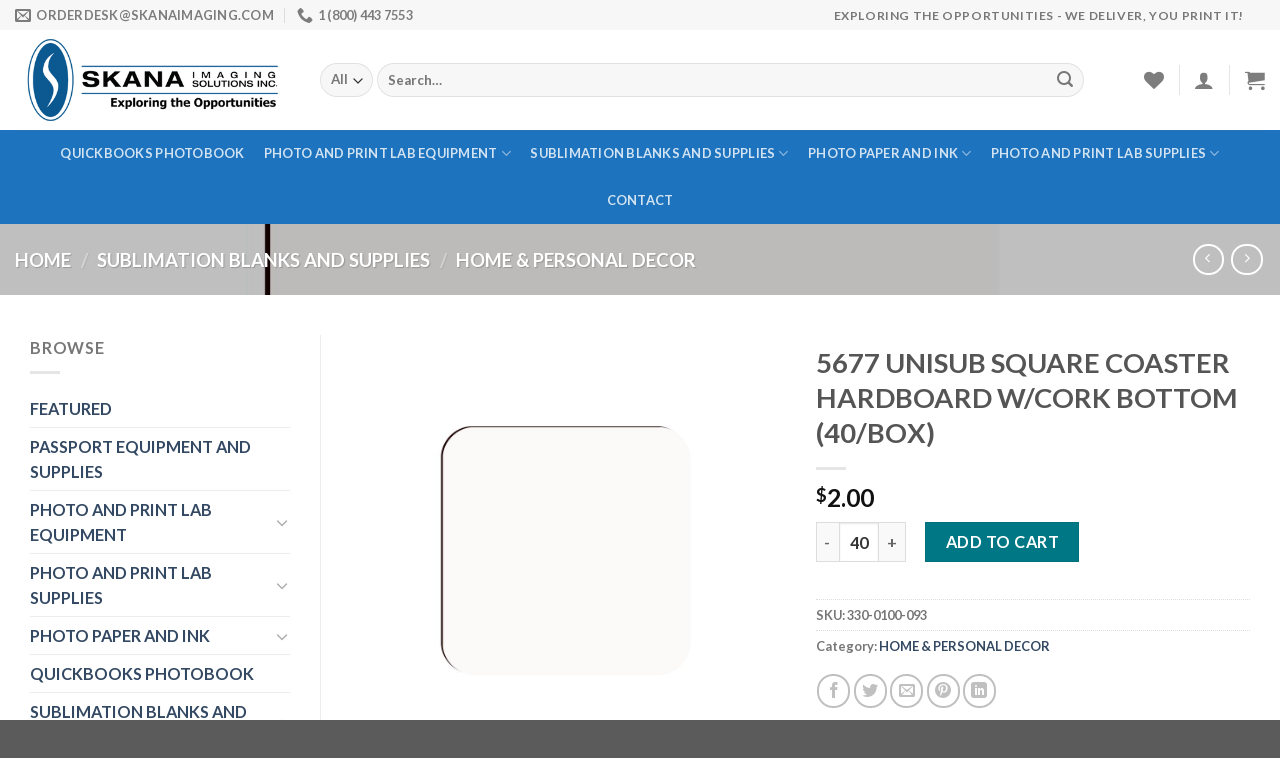

--- FILE ---
content_type: text/html; charset=UTF-8
request_url: https://skanaimaging.com/product/5677-unisub-square-coaster-hardboard-w-cork-bottom-40-box/
body_size: 31632
content:

<!DOCTYPE html>
<html dir="ltr" lang="en-CA" prefix="og: https://ogp.me/ns#" class="loading-site no-js">
<head>
	<meta charset="UTF-8" />
	<link rel="profile" href="http://gmpg.org/xfn/11" />
	<link rel="pingback" href="https://skanaimaging.com/xmlrpc.php" />

					<script>document.documentElement.className = document.documentElement.className + ' yes-js js_active js'</script>
			<script>(function(html){html.className = html.className.replace(/\bno-js\b/,'js')})(document.documentElement);</script>
<title>5677 UNISUB SQUARE COASTER HARDBOARD W/CORK BOTTOM (40/BOX) - Skana Imaging</title>

		<!-- All in One SEO 4.7.6 - aioseo.com -->
	<meta name="robots" content="max-image-preview:large" />
	<link rel="canonical" href="https://skanaimaging.com/product/5677-unisub-square-coaster-hardboard-w-cork-bottom-40-box/" />
	<meta name="generator" content="All in One SEO (AIOSEO) 4.7.6" />
		<meta property="og:locale" content="en_US" />
		<meta property="og:site_name" content="Skana Imaging - Online Store" />
		<meta property="og:type" content="article" />
		<meta property="og:title" content="5677 UNISUB SQUARE COASTER HARDBOARD W/CORK BOTTOM (40/BOX) - Skana Imaging" />
		<meta property="og:url" content="https://skanaimaging.com/product/5677-unisub-square-coaster-hardboard-w-cork-bottom-40-box/" />
		<meta property="article:published_time" content="2021-12-15T07:31:50+00:00" />
		<meta property="article:modified_time" content="2025-07-16T18:05:47+00:00" />
		<meta name="twitter:card" content="summary_large_image" />
		<meta name="twitter:title" content="5677 UNISUB SQUARE COASTER HARDBOARD W/CORK BOTTOM (40/BOX) - Skana Imaging" />
		<script type="application/ld+json" class="aioseo-schema">
			{"@context":"https:\/\/schema.org","@graph":[{"@type":"BreadcrumbList","@id":"https:\/\/skanaimaging.com\/product\/5677-unisub-square-coaster-hardboard-w-cork-bottom-40-box\/#breadcrumblist","itemListElement":[{"@type":"ListItem","@id":"https:\/\/skanaimaging.com\/#listItem","position":1,"name":"Home","item":"https:\/\/skanaimaging.com\/","nextItem":{"@type":"ListItem","@id":"https:\/\/skanaimaging.com\/product\/5677-unisub-square-coaster-hardboard-w-cork-bottom-40-box\/#listItem","name":"5677 UNISUB SQUARE COASTER HARDBOARD W\/CORK BOTTOM (40\/BOX)"}},{"@type":"ListItem","@id":"https:\/\/skanaimaging.com\/product\/5677-unisub-square-coaster-hardboard-w-cork-bottom-40-box\/#listItem","position":2,"name":"5677 UNISUB SQUARE COASTER HARDBOARD W\/CORK BOTTOM (40\/BOX)","previousItem":{"@type":"ListItem","@id":"https:\/\/skanaimaging.com\/#listItem","name":"Home"}}]},{"@type":"ItemPage","@id":"https:\/\/skanaimaging.com\/product\/5677-unisub-square-coaster-hardboard-w-cork-bottom-40-box\/#itempage","url":"https:\/\/skanaimaging.com\/product\/5677-unisub-square-coaster-hardboard-w-cork-bottom-40-box\/","name":"5677 UNISUB SQUARE COASTER HARDBOARD W\/CORK BOTTOM (40\/BOX) - Skana Imaging","inLanguage":"en-CA","isPartOf":{"@id":"https:\/\/skanaimaging.com\/#website"},"breadcrumb":{"@id":"https:\/\/skanaimaging.com\/product\/5677-unisub-square-coaster-hardboard-w-cork-bottom-40-box\/#breadcrumblist"},"image":{"@type":"ImageObject","url":"https:\/\/skanaimaging.com\/wp-content\/uploads\/2022\/10\/330-0100-093.jpg","@id":"https:\/\/skanaimaging.com\/product\/5677-unisub-square-coaster-hardboard-w-cork-bottom-40-box\/#mainImage","width":1000,"height":1000},"primaryImageOfPage":{"@id":"https:\/\/skanaimaging.com\/product\/5677-unisub-square-coaster-hardboard-w-cork-bottom-40-box\/#mainImage"},"datePublished":"2021-12-14T23:31:50-08:00","dateModified":"2025-07-16T11:05:47-07:00"},{"@type":"Organization","@id":"https:\/\/skanaimaging.com\/#organization","name":"Skana Imaging","description":"Online Store","url":"https:\/\/skanaimaging.com\/"},{"@type":"WebSite","@id":"https:\/\/skanaimaging.com\/#website","url":"https:\/\/skanaimaging.com\/","name":"Skana Imaging","description":"Online Store","inLanguage":"en-CA","publisher":{"@id":"https:\/\/skanaimaging.com\/#organization"}}]}
		</script>
		<!-- All in One SEO -->

<meta name="viewport" content="width=device-width, initial-scale=1, maximum-scale=1" /><link rel='dns-prefetch' href='//cdn.jsdelivr.net' />
<link rel='prefetch' href='https://skanaimaging.com/wp-content/themes/flatsome/assets/js/chunk.countup.js?ver=3.16.2' />
<link rel='prefetch' href='https://skanaimaging.com/wp-content/themes/flatsome/assets/js/chunk.sticky-sidebar.js?ver=3.16.2' />
<link rel='prefetch' href='https://skanaimaging.com/wp-content/themes/flatsome/assets/js/chunk.tooltips.js?ver=3.16.2' />
<link rel='prefetch' href='https://skanaimaging.com/wp-content/themes/flatsome/assets/js/chunk.vendors-popups.js?ver=3.16.2' />
<link rel='prefetch' href='https://skanaimaging.com/wp-content/themes/flatsome/assets/js/chunk.vendors-slider.js?ver=3.16.2' />
<link rel="alternate" type="application/rss+xml" title="Skana Imaging &raquo; Feed" href="https://skanaimaging.com/feed/" />
<link rel="alternate" type="application/rss+xml" title="Skana Imaging &raquo; Comments Feed" href="https://skanaimaging.com/comments/feed/" />
<script type="text/javascript">
/* <![CDATA[ */
window._wpemojiSettings = {"baseUrl":"https:\/\/s.w.org\/images\/core\/emoji\/15.0.3\/72x72\/","ext":".png","svgUrl":"https:\/\/s.w.org\/images\/core\/emoji\/15.0.3\/svg\/","svgExt":".svg","source":{"concatemoji":"https:\/\/skanaimaging.com\/wp-includes\/js\/wp-emoji-release.min.js?ver=6.6.4"}};
/*! This file is auto-generated */
!function(i,n){var o,s,e;function c(e){try{var t={supportTests:e,timestamp:(new Date).valueOf()};sessionStorage.setItem(o,JSON.stringify(t))}catch(e){}}function p(e,t,n){e.clearRect(0,0,e.canvas.width,e.canvas.height),e.fillText(t,0,0);var t=new Uint32Array(e.getImageData(0,0,e.canvas.width,e.canvas.height).data),r=(e.clearRect(0,0,e.canvas.width,e.canvas.height),e.fillText(n,0,0),new Uint32Array(e.getImageData(0,0,e.canvas.width,e.canvas.height).data));return t.every(function(e,t){return e===r[t]})}function u(e,t,n){switch(t){case"flag":return n(e,"\ud83c\udff3\ufe0f\u200d\u26a7\ufe0f","\ud83c\udff3\ufe0f\u200b\u26a7\ufe0f")?!1:!n(e,"\ud83c\uddfa\ud83c\uddf3","\ud83c\uddfa\u200b\ud83c\uddf3")&&!n(e,"\ud83c\udff4\udb40\udc67\udb40\udc62\udb40\udc65\udb40\udc6e\udb40\udc67\udb40\udc7f","\ud83c\udff4\u200b\udb40\udc67\u200b\udb40\udc62\u200b\udb40\udc65\u200b\udb40\udc6e\u200b\udb40\udc67\u200b\udb40\udc7f");case"emoji":return!n(e,"\ud83d\udc26\u200d\u2b1b","\ud83d\udc26\u200b\u2b1b")}return!1}function f(e,t,n){var r="undefined"!=typeof WorkerGlobalScope&&self instanceof WorkerGlobalScope?new OffscreenCanvas(300,150):i.createElement("canvas"),a=r.getContext("2d",{willReadFrequently:!0}),o=(a.textBaseline="top",a.font="600 32px Arial",{});return e.forEach(function(e){o[e]=t(a,e,n)}),o}function t(e){var t=i.createElement("script");t.src=e,t.defer=!0,i.head.appendChild(t)}"undefined"!=typeof Promise&&(o="wpEmojiSettingsSupports",s=["flag","emoji"],n.supports={everything:!0,everythingExceptFlag:!0},e=new Promise(function(e){i.addEventListener("DOMContentLoaded",e,{once:!0})}),new Promise(function(t){var n=function(){try{var e=JSON.parse(sessionStorage.getItem(o));if("object"==typeof e&&"number"==typeof e.timestamp&&(new Date).valueOf()<e.timestamp+604800&&"object"==typeof e.supportTests)return e.supportTests}catch(e){}return null}();if(!n){if("undefined"!=typeof Worker&&"undefined"!=typeof OffscreenCanvas&&"undefined"!=typeof URL&&URL.createObjectURL&&"undefined"!=typeof Blob)try{var e="postMessage("+f.toString()+"("+[JSON.stringify(s),u.toString(),p.toString()].join(",")+"));",r=new Blob([e],{type:"text/javascript"}),a=new Worker(URL.createObjectURL(r),{name:"wpTestEmojiSupports"});return void(a.onmessage=function(e){c(n=e.data),a.terminate(),t(n)})}catch(e){}c(n=f(s,u,p))}t(n)}).then(function(e){for(var t in e)n.supports[t]=e[t],n.supports.everything=n.supports.everything&&n.supports[t],"flag"!==t&&(n.supports.everythingExceptFlag=n.supports.everythingExceptFlag&&n.supports[t]);n.supports.everythingExceptFlag=n.supports.everythingExceptFlag&&!n.supports.flag,n.DOMReady=!1,n.readyCallback=function(){n.DOMReady=!0}}).then(function(){return e}).then(function(){var e;n.supports.everything||(n.readyCallback(),(e=n.source||{}).concatemoji?t(e.concatemoji):e.wpemoji&&e.twemoji&&(t(e.twemoji),t(e.wpemoji)))}))}((window,document),window._wpemojiSettings);
/* ]]> */
</script>
<style id='wp-emoji-styles-inline-css' type='text/css'>

	img.wp-smiley, img.emoji {
		display: inline !important;
		border: none !important;
		box-shadow: none !important;
		height: 1em !important;
		width: 1em !important;
		margin: 0 0.07em !important;
		vertical-align: -0.1em !important;
		background: none !important;
		padding: 0 !important;
	}
</style>
<style id='wp-block-library-inline-css' type='text/css'>
:root{--wp-admin-theme-color:#007cba;--wp-admin-theme-color--rgb:0,124,186;--wp-admin-theme-color-darker-10:#006ba1;--wp-admin-theme-color-darker-10--rgb:0,107,161;--wp-admin-theme-color-darker-20:#005a87;--wp-admin-theme-color-darker-20--rgb:0,90,135;--wp-admin-border-width-focus:2px;--wp-block-synced-color:#7a00df;--wp-block-synced-color--rgb:122,0,223;--wp-bound-block-color:var(--wp-block-synced-color)}@media (min-resolution:192dpi){:root{--wp-admin-border-width-focus:1.5px}}.wp-element-button{cursor:pointer}:root{--wp--preset--font-size--normal:16px;--wp--preset--font-size--huge:42px}:root .has-very-light-gray-background-color{background-color:#eee}:root .has-very-dark-gray-background-color{background-color:#313131}:root .has-very-light-gray-color{color:#eee}:root .has-very-dark-gray-color{color:#313131}:root .has-vivid-green-cyan-to-vivid-cyan-blue-gradient-background{background:linear-gradient(135deg,#00d084,#0693e3)}:root .has-purple-crush-gradient-background{background:linear-gradient(135deg,#34e2e4,#4721fb 50%,#ab1dfe)}:root .has-hazy-dawn-gradient-background{background:linear-gradient(135deg,#faaca8,#dad0ec)}:root .has-subdued-olive-gradient-background{background:linear-gradient(135deg,#fafae1,#67a671)}:root .has-atomic-cream-gradient-background{background:linear-gradient(135deg,#fdd79a,#004a59)}:root .has-nightshade-gradient-background{background:linear-gradient(135deg,#330968,#31cdcf)}:root .has-midnight-gradient-background{background:linear-gradient(135deg,#020381,#2874fc)}.has-regular-font-size{font-size:1em}.has-larger-font-size{font-size:2.625em}.has-normal-font-size{font-size:var(--wp--preset--font-size--normal)}.has-huge-font-size{font-size:var(--wp--preset--font-size--huge)}.has-text-align-center{text-align:center}.has-text-align-left{text-align:left}.has-text-align-right{text-align:right}#end-resizable-editor-section{display:none}.aligncenter{clear:both}.items-justified-left{justify-content:flex-start}.items-justified-center{justify-content:center}.items-justified-right{justify-content:flex-end}.items-justified-space-between{justify-content:space-between}.screen-reader-text{border:0;clip:rect(1px,1px,1px,1px);clip-path:inset(50%);height:1px;margin:-1px;overflow:hidden;padding:0;position:absolute;width:1px;word-wrap:normal!important}.screen-reader-text:focus{background-color:#ddd;clip:auto!important;clip-path:none;color:#444;display:block;font-size:1em;height:auto;left:5px;line-height:normal;padding:15px 23px 14px;text-decoration:none;top:5px;width:auto;z-index:100000}html :where(.has-border-color){border-style:solid}html :where([style*=border-top-color]){border-top-style:solid}html :where([style*=border-right-color]){border-right-style:solid}html :where([style*=border-bottom-color]){border-bottom-style:solid}html :where([style*=border-left-color]){border-left-style:solid}html :where([style*=border-width]){border-style:solid}html :where([style*=border-top-width]){border-top-style:solid}html :where([style*=border-right-width]){border-right-style:solid}html :where([style*=border-bottom-width]){border-bottom-style:solid}html :where([style*=border-left-width]){border-left-style:solid}html :where(img[class*=wp-image-]){height:auto;max-width:100%}:where(figure){margin:0 0 1em}html :where(.is-position-sticky){--wp-admin--admin-bar--position-offset:var(--wp-admin--admin-bar--height,0px)}@media screen and (max-width:600px){html :where(.is-position-sticky){--wp-admin--admin-bar--position-offset:0px}}
</style>
<style id='classic-theme-styles-inline-css' type='text/css'>
/*! This file is auto-generated */
.wp-block-button__link{color:#fff;background-color:#32373c;border-radius:9999px;box-shadow:none;text-decoration:none;padding:calc(.667em + 2px) calc(1.333em + 2px);font-size:1.125em}.wp-block-file__button{background:#32373c;color:#fff;text-decoration:none}
</style>
<link rel='stylesheet' id='contact-form-7-css' href='https://skanaimaging.com/wp-content/plugins/contact-form-7/includes/css/styles.css?ver=6.0.1' type='text/css' media='all' />
<link rel='stylesheet' id='photoswipe-css' href='https://skanaimaging.com/wp-content/plugins/woocommerce/assets/css/photoswipe/photoswipe.min.css?ver=9.4.4' type='text/css' media='all' />
<link rel='stylesheet' id='photoswipe-default-skin-css' href='https://skanaimaging.com/wp-content/plugins/woocommerce/assets/css/photoswipe/default-skin/default-skin.min.css?ver=9.4.4' type='text/css' media='all' />
<style id='woocommerce-inline-inline-css' type='text/css'>
.woocommerce form .form-row .required { visibility: visible; }
</style>
<link rel='stylesheet' id='flatsome-woocommerce-wishlist-css' href='https://skanaimaging.com/wp-content/themes/flatsome/inc/integrations/wc-yith-wishlist/wishlist.css?ver=3.10.2' type='text/css' media='all' />
<link rel='stylesheet' id='flatsome-swatches-frontend-css' href='https://skanaimaging.com/wp-content/themes/flatsome/assets/css/extensions/flatsome-swatches-frontend.css?ver=3.16.2' type='text/css' media='all' />
<link rel='stylesheet' id='wcmmq-front-style-css' href='https://skanaimaging.com/wp-content/plugins/woo-min-max-quantity-step-control-single/assets/css/wcmmq-front.css?ver=1.0.0' type='text/css' media='all' />
<link rel='stylesheet' id='flatsome-main-css' href='https://skanaimaging.com/wp-content/themes/flatsome/assets/css/flatsome.css?ver=3.16.2' type='text/css' media='all' />
<style id='flatsome-main-inline-css' type='text/css'>
@font-face {
				font-family: "fl-icons";
				font-display: block;
				src: url(https://skanaimaging.com/wp-content/themes/flatsome/assets/css/icons/fl-icons.eot?v=3.16.2);
				src:
					url(https://skanaimaging.com/wp-content/themes/flatsome/assets/css/icons/fl-icons.eot#iefix?v=3.16.2) format("embedded-opentype"),
					url(https://skanaimaging.com/wp-content/themes/flatsome/assets/css/icons/fl-icons.woff2?v=3.16.2) format("woff2"),
					url(https://skanaimaging.com/wp-content/themes/flatsome/assets/css/icons/fl-icons.ttf?v=3.16.2) format("truetype"),
					url(https://skanaimaging.com/wp-content/themes/flatsome/assets/css/icons/fl-icons.woff?v=3.16.2) format("woff"),
					url(https://skanaimaging.com/wp-content/themes/flatsome/assets/css/icons/fl-icons.svg?v=3.16.2#fl-icons) format("svg");
			}
</style>
<link rel='stylesheet' id='flatsome-shop-css' href='https://skanaimaging.com/wp-content/themes/flatsome/assets/css/flatsome-shop.css?ver=3.16.2' type='text/css' media='all' />
<link rel='stylesheet' id='flatsome-style-css' href='https://skanaimaging.com/wp-content/themes/flatsome/style.css?ver=3.16.2' type='text/css' media='all' />
<script type="text/javascript" src="https://skanaimaging.com/wp-includes/js/jquery/jquery.min.js?ver=3.7.1" id="jquery-core-js"></script>
<script type="text/javascript" src="https://skanaimaging.com/wp-includes/js/jquery/jquery-migrate.min.js?ver=3.4.1" id="jquery-migrate-js"></script>
<script type="text/javascript" src="https://skanaimaging.com/wp-content/plugins/woocommerce/assets/js/jquery-blockui/jquery.blockUI.min.js?ver=2.7.0-wc.9.4.4" id="jquery-blockui-js" defer="defer" data-wp-strategy="defer"></script>
<script type="text/javascript" id="wc-add-to-cart-js-extra">
/* <![CDATA[ */
var wc_add_to_cart_params = {"ajax_url":"\/wp-admin\/admin-ajax.php","wc_ajax_url":"\/?wc-ajax=%%endpoint%%","i18n_view_cart":"View cart","cart_url":"https:\/\/skanaimaging.com\/cart\/","is_cart":"","cart_redirect_after_add":"no"};
/* ]]> */
</script>
<script type="text/javascript" src="https://skanaimaging.com/wp-content/plugins/woocommerce/assets/js/frontend/add-to-cart.min.js?ver=9.4.4" id="wc-add-to-cart-js" defer="defer" data-wp-strategy="defer"></script>
<script type="text/javascript" src="https://skanaimaging.com/wp-content/plugins/woocommerce/assets/js/photoswipe/photoswipe.min.js?ver=4.1.1-wc.9.4.4" id="photoswipe-js" defer="defer" data-wp-strategy="defer"></script>
<script type="text/javascript" src="https://skanaimaging.com/wp-content/plugins/woocommerce/assets/js/photoswipe/photoswipe-ui-default.min.js?ver=4.1.1-wc.9.4.4" id="photoswipe-ui-default-js" defer="defer" data-wp-strategy="defer"></script>
<script type="text/javascript" id="wc-single-product-js-extra">
/* <![CDATA[ */
var wc_single_product_params = {"i18n_required_rating_text":"Please select a rating","review_rating_required":"yes","flexslider":{"rtl":false,"animation":"slide","smoothHeight":true,"directionNav":false,"controlNav":"thumbnails","slideshow":false,"animationSpeed":500,"animationLoop":false,"allowOneSlide":false},"zoom_enabled":"","zoom_options":[],"photoswipe_enabled":"1","photoswipe_options":{"shareEl":false,"closeOnScroll":false,"history":false,"hideAnimationDuration":0,"showAnimationDuration":0},"flexslider_enabled":""};
/* ]]> */
</script>
<script type="text/javascript" src="https://skanaimaging.com/wp-content/plugins/woocommerce/assets/js/frontend/single-product.min.js?ver=9.4.4" id="wc-single-product-js" defer="defer" data-wp-strategy="defer"></script>
<script type="text/javascript" src="https://skanaimaging.com/wp-content/plugins/woocommerce/assets/js/js-cookie/js.cookie.min.js?ver=2.1.4-wc.9.4.4" id="js-cookie-js" defer="defer" data-wp-strategy="defer"></script>
<script type="text/javascript" id="woocommerce-js-extra">
/* <![CDATA[ */
var woocommerce_params = {"ajax_url":"\/wp-admin\/admin-ajax.php","wc_ajax_url":"\/?wc-ajax=%%endpoint%%"};
/* ]]> */
</script>
<script type="text/javascript" src="https://skanaimaging.com/wp-content/plugins/woocommerce/assets/js/frontend/woocommerce.min.js?ver=9.4.4" id="woocommerce-js" defer="defer" data-wp-strategy="defer"></script>
<link rel="https://api.w.org/" href="https://skanaimaging.com/wp-json/" /><link rel="alternate" title="JSON" type="application/json" href="https://skanaimaging.com/wp-json/wp/v2/product/376" /><link rel="EditURI" type="application/rsd+xml" title="RSD" href="https://skanaimaging.com/xmlrpc.php?rsd" />
<meta name="generator" content="WordPress 6.6.4" />
<meta name="generator" content="WooCommerce 9.4.4" />
<link rel='shortlink' href='https://skanaimaging.com/?p=376' />
<link rel="alternate" title="oEmbed (JSON)" type="application/json+oembed" href="https://skanaimaging.com/wp-json/oembed/1.0/embed?url=https%3A%2F%2Fskanaimaging.com%2Fproduct%2F5677-unisub-square-coaster-hardboard-w-cork-bottom-40-box%2F" />
<link rel="alternate" title="oEmbed (XML)" type="text/xml+oembed" href="https://skanaimaging.com/wp-json/oembed/1.0/embed?url=https%3A%2F%2Fskanaimaging.com%2Fproduct%2F5677-unisub-square-coaster-hardboard-w-cork-bottom-40-box%2F&#038;format=xml" />
<style type="text/css">
span.wcmmq_prefix {
    float: left;
    padding: 10px;
    margin: 0;
}
</style><style>.bg{opacity: 0; transition: opacity 1s; -webkit-transition: opacity 1s;} .bg-loaded{opacity: 1;}</style>	<noscript><style>.woocommerce-product-gallery{ opacity: 1 !important; }</style></noscript>
	<style id='wp-fonts-local' type='text/css'>
@font-face{font-family:Inter;font-style:normal;font-weight:300 900;font-display:fallback;src:url('https://skanaimaging.com/wp-content/plugins/woocommerce/assets/fonts/Inter-VariableFont_slnt,wght.woff2') format('woff2');font-stretch:normal;}
@font-face{font-family:Cardo;font-style:normal;font-weight:400;font-display:fallback;src:url('https://skanaimaging.com/wp-content/plugins/woocommerce/assets/fonts/cardo_normal_400.woff2') format('woff2');}
</style>
<link rel="icon" href="https://skanaimaging.com/wp-content/uploads/2021/11/cropped-cropped-skana_site_icon_512-32x32.png" sizes="32x32" />
<link rel="icon" href="https://skanaimaging.com/wp-content/uploads/2021/11/cropped-cropped-skana_site_icon_512-192x192.png" sizes="192x192" />
<link rel="apple-touch-icon" href="https://skanaimaging.com/wp-content/uploads/2021/11/cropped-cropped-skana_site_icon_512-180x180.png" />
<meta name="msapplication-TileImage" content="https://skanaimaging.com/wp-content/uploads/2021/11/cropped-cropped-skana_site_icon_512-270x270.png" />
<style id="custom-css" type="text/css">:root {--primary-color: #11519B;}.container-width, .full-width .ubermenu-nav, .container, .row{max-width: 1470px}.row.row-collapse{max-width: 1440px}.row.row-small{max-width: 1462.5px}.row.row-large{max-width: 1500px}.header-main{height: 100px}#logo img{max-height: 100px}#logo{width:275px;}.header-bottom{min-height: 33px}.header-top{min-height: 30px}.transparent .header-main{height: 90px}.transparent #logo img{max-height: 90px}.has-transparent + .page-title:first-of-type,.has-transparent + #main > .page-title,.has-transparent + #main > div > .page-title,.has-transparent + #main .page-header-wrapper:first-of-type .page-title{padding-top: 170px;}.header.show-on-scroll,.stuck .header-main{height:70px!important}.stuck #logo img{max-height: 70px!important}.search-form{ width: 93%;}.header-bg-color {background-color: #ffffff}.header-bottom {background-color: #1E73BE}.top-bar-nav > li > a{line-height: 14px }.stuck .header-main .nav > li > a{line-height: 50px }.header-bottom-nav > li > a{line-height: 47px }@media (max-width: 549px) {.header-main{height: 70px}#logo img{max-height: 70px}}.nav-dropdown-has-arrow.nav-dropdown-has-border li.has-dropdown:before{border-bottom-color: #FFFFFF;}.nav .nav-dropdown{border-color: #FFFFFF }.nav-dropdown-has-arrow li.has-dropdown:after{border-bottom-color: #FFFFFF;}.nav .nav-dropdown{background-color: #FFFFFF}.header-top{background-color:#F7F7F7!important;}/* Color */.accordion-title.active, .has-icon-bg .icon .icon-inner,.logo a, .primary.is-underline, .primary.is-link, .badge-outline .badge-inner, .nav-outline > li.active> a,.nav-outline >li.active > a, .cart-icon strong,[data-color='primary'], .is-outline.primary{color: #11519B;}/* Color !important */[data-text-color="primary"]{color: #11519B!important;}/* Background Color */[data-text-bg="primary"]{background-color: #11519B;}/* Background */.scroll-to-bullets a,.featured-title, .label-new.menu-item > a:after, .nav-pagination > li > .current,.nav-pagination > li > span:hover,.nav-pagination > li > a:hover,.has-hover:hover .badge-outline .badge-inner,button[type="submit"], .button.wc-forward:not(.checkout):not(.checkout-button), .button.submit-button, .button.primary:not(.is-outline),.featured-table .title,.is-outline:hover, .has-icon:hover .icon-label,.nav-dropdown-bold .nav-column li > a:hover, .nav-dropdown.nav-dropdown-bold > li > a:hover, .nav-dropdown-bold.dark .nav-column li > a:hover, .nav-dropdown.nav-dropdown-bold.dark > li > a:hover, .header-vertical-menu__opener ,.is-outline:hover, .tagcloud a:hover,.grid-tools a, input[type='submit']:not(.is-form), .box-badge:hover .box-text, input.button.alt,.nav-box > li > a:hover,.nav-box > li.active > a,.nav-pills > li.active > a ,.current-dropdown .cart-icon strong, .cart-icon:hover strong, .nav-line-bottom > li > a:before, .nav-line-grow > li > a:before, .nav-line > li > a:before,.banner, .header-top, .slider-nav-circle .flickity-prev-next-button:hover svg, .slider-nav-circle .flickity-prev-next-button:hover .arrow, .primary.is-outline:hover, .button.primary:not(.is-outline), input[type='submit'].primary, input[type='submit'].primary, input[type='reset'].button, input[type='button'].primary, .badge-inner{background-color: #11519B;}/* Border */.nav-vertical.nav-tabs > li.active > a,.scroll-to-bullets a.active,.nav-pagination > li > .current,.nav-pagination > li > span:hover,.nav-pagination > li > a:hover,.has-hover:hover .badge-outline .badge-inner,.accordion-title.active,.featured-table,.is-outline:hover, .tagcloud a:hover,blockquote, .has-border, .cart-icon strong:after,.cart-icon strong,.blockUI:before, .processing:before,.loading-spin, .slider-nav-circle .flickity-prev-next-button:hover svg, .slider-nav-circle .flickity-prev-next-button:hover .arrow, .primary.is-outline:hover{border-color: #11519B}.nav-tabs > li.active > a{border-top-color: #11519B}.widget_shopping_cart_content .blockUI.blockOverlay:before { border-left-color: #11519B }.woocommerce-checkout-review-order .blockUI.blockOverlay:before { border-left-color: #11519B }/* Fill */.slider .flickity-prev-next-button:hover svg,.slider .flickity-prev-next-button:hover .arrow{fill: #11519B;}/* Focus */.primary:focus-visible, .submit-button:focus-visible, button[type="submit"]:focus-visible { outline-color: #11519B!important; }/* Background Color */[data-icon-label]:after, .secondary.is-underline:hover,.secondary.is-outline:hover,.icon-label,.button.secondary:not(.is-outline),.button.alt:not(.is-outline), .badge-inner.on-sale, .button.checkout, .single_add_to_cart_button, .current .breadcrumb-step{ background-color:#007784; }[data-text-bg="secondary"]{background-color: #007784;}/* Color */.secondary.is-underline,.secondary.is-link, .secondary.is-outline,.stars a.active, .star-rating:before, .woocommerce-page .star-rating:before,.star-rating span:before, .color-secondary{color: #007784}/* Color !important */[data-text-color="secondary"]{color: #007784!important;}/* Border */.secondary.is-outline:hover{border-color:#007784}/* Focus */.secondary:focus-visible, .alt:focus-visible { outline-color: #007784!important; }body{font-size: 101%;}body{font-family: Lato, sans-serif;}body {font-weight: 400;font-style: normal;}.nav > li > a {font-family: Lato, sans-serif;}.mobile-sidebar-levels-2 .nav > li > ul > li > a {font-family: Lato, sans-serif;}.nav > li > a,.mobile-sidebar-levels-2 .nav > li > ul > li > a {font-weight: 700;font-style: normal;}h1,h2,h3,h4,h5,h6,.heading-font, .off-canvas-center .nav-sidebar.nav-vertical > li > a{font-family: Lato, sans-serif;}h1,h2,h3,h4,h5,h6,.heading-font,.banner h1,.banner h2 {font-weight: 700;font-style: normal;}.alt-font{font-family: Montserrat, sans-serif;}.alt-font {font-weight: 400!important;font-style: normal!important;}.has-equal-box-heights .box-image {padding-top: 100%;}.shop-page-title.featured-title .title-bg{ background-image: url(https://skanaimaging.com/wp-content/uploads/2022/10/330-0100-093.jpg)!important;}@media screen and (min-width: 550px){.products .box-vertical .box-image{min-width: 300px!important;width: 300px!important;}}.nav-vertical-fly-out > li + li {border-top-width: 1px; border-top-style: solid;}/* Custom CSS */p.woocommerce-form-row.woocommerce-form-row--first.form-row.form-row-first {display: none;}.sub-top p {margin-bottom: 0px;}ul.woocommerce-shipping-methods p.wccsq-quote-requested a:first-child{display:none;}ul.woocommerce-shipping-methods .shipping__list_item{float:right;}.wccsq-contact-link, .wccsq-refresh-link {position: relative;display: block;background-color: transparent;text-transform: uppercase;font-size: .97em;letter-spacing: .03em;cursor: pointer;font-weight: bolder;text-align: center;color: currentColor;text-decoration: none;border: 1px solid transparent;vertical-align: middle;border-radius: 0;margin-top: 0;margin-right: 1em;text-shadow: none;line-height: 2.4em;min-height: 2.5em;padding: 0 1.2em;max-width: 100%;-webkit-transition: border .3s,background .3s,opacity .3s,color .3s,-webkit-transform .3s,-webkit-box-shadow .3s;transition: border .3s,background .3s,opacity .3s,color .3s,-webkit-transform .3s,-webkit-box-shadow .3s;-o-transition: transform .3s,border .3s,background .3s,box-shadow .3s,opacity .3s,color .3s;transition: transform .3s,border .3s,background .3s,box-shadow .3s,opacity .3s,color .3s;transition: transform .3s,border .3s,background .3s,box-shadow .3s,opacity .3s,color .3s,-webkit-transform .3s,-webkit-box-shadow .3s;text-rendering: optimizeLegibility;-webkit-box-sizing: border-box;box-sizing: border-box;background: red;color: #fff;margin: 2px;}.quantity input[type=number] {max-width: 3.5em;}.wccsq-quote-description.wccsq-quote-requested .show-if-requested {display: block;}.wccsq-quote-available a{display:none;}.woocommerce-MyAccount-navigation-link--request-quote{display:none !important;}.label-new.menu-item > a:after{content:"New";}.label-hot.menu-item > a:after{content:"Hot";}.label-sale.menu-item > a:after{content:"Sale";}.label-popular.menu-item > a:after{content:"Popular";}</style><style id="flatsome-swatches-css" type="text/css"></style><style id="kirki-inline-styles">/* latin-ext */
@font-face {
  font-family: 'Lato';
  font-style: normal;
  font-weight: 400;
  font-display: swap;
  src: url(https://skanaimaging.com/wp-content/fonts/lato/font) format('woff');
  unicode-range: U+0100-02BA, U+02BD-02C5, U+02C7-02CC, U+02CE-02D7, U+02DD-02FF, U+0304, U+0308, U+0329, U+1D00-1DBF, U+1E00-1E9F, U+1EF2-1EFF, U+2020, U+20A0-20AB, U+20AD-20C0, U+2113, U+2C60-2C7F, U+A720-A7FF;
}
/* latin */
@font-face {
  font-family: 'Lato';
  font-style: normal;
  font-weight: 400;
  font-display: swap;
  src: url(https://skanaimaging.com/wp-content/fonts/lato/font) format('woff');
  unicode-range: U+0000-00FF, U+0131, U+0152-0153, U+02BB-02BC, U+02C6, U+02DA, U+02DC, U+0304, U+0308, U+0329, U+2000-206F, U+20AC, U+2122, U+2191, U+2193, U+2212, U+2215, U+FEFF, U+FFFD;
}
/* latin-ext */
@font-face {
  font-family: 'Lato';
  font-style: normal;
  font-weight: 700;
  font-display: swap;
  src: url(https://skanaimaging.com/wp-content/fonts/lato/font) format('woff');
  unicode-range: U+0100-02BA, U+02BD-02C5, U+02C7-02CC, U+02CE-02D7, U+02DD-02FF, U+0304, U+0308, U+0329, U+1D00-1DBF, U+1E00-1E9F, U+1EF2-1EFF, U+2020, U+20A0-20AB, U+20AD-20C0, U+2113, U+2C60-2C7F, U+A720-A7FF;
}
/* latin */
@font-face {
  font-family: 'Lato';
  font-style: normal;
  font-weight: 700;
  font-display: swap;
  src: url(https://skanaimaging.com/wp-content/fonts/lato/font) format('woff');
  unicode-range: U+0000-00FF, U+0131, U+0152-0153, U+02BB-02BC, U+02C6, U+02DA, U+02DC, U+0304, U+0308, U+0329, U+2000-206F, U+20AC, U+2122, U+2191, U+2193, U+2212, U+2215, U+FEFF, U+FFFD;
}/* cyrillic-ext */
@font-face {
  font-family: 'Montserrat';
  font-style: normal;
  font-weight: 400;
  font-display: swap;
  src: url(https://skanaimaging.com/wp-content/fonts/montserrat/font) format('woff');
  unicode-range: U+0460-052F, U+1C80-1C8A, U+20B4, U+2DE0-2DFF, U+A640-A69F, U+FE2E-FE2F;
}
/* cyrillic */
@font-face {
  font-family: 'Montserrat';
  font-style: normal;
  font-weight: 400;
  font-display: swap;
  src: url(https://skanaimaging.com/wp-content/fonts/montserrat/font) format('woff');
  unicode-range: U+0301, U+0400-045F, U+0490-0491, U+04B0-04B1, U+2116;
}
/* vietnamese */
@font-face {
  font-family: 'Montserrat';
  font-style: normal;
  font-weight: 400;
  font-display: swap;
  src: url(https://skanaimaging.com/wp-content/fonts/montserrat/font) format('woff');
  unicode-range: U+0102-0103, U+0110-0111, U+0128-0129, U+0168-0169, U+01A0-01A1, U+01AF-01B0, U+0300-0301, U+0303-0304, U+0308-0309, U+0323, U+0329, U+1EA0-1EF9, U+20AB;
}
/* latin-ext */
@font-face {
  font-family: 'Montserrat';
  font-style: normal;
  font-weight: 400;
  font-display: swap;
  src: url(https://skanaimaging.com/wp-content/fonts/montserrat/font) format('woff');
  unicode-range: U+0100-02BA, U+02BD-02C5, U+02C7-02CC, U+02CE-02D7, U+02DD-02FF, U+0304, U+0308, U+0329, U+1D00-1DBF, U+1E00-1E9F, U+1EF2-1EFF, U+2020, U+20A0-20AB, U+20AD-20C0, U+2113, U+2C60-2C7F, U+A720-A7FF;
}
/* latin */
@font-face {
  font-family: 'Montserrat';
  font-style: normal;
  font-weight: 400;
  font-display: swap;
  src: url(https://skanaimaging.com/wp-content/fonts/montserrat/font) format('woff');
  unicode-range: U+0000-00FF, U+0131, U+0152-0153, U+02BB-02BC, U+02C6, U+02DA, U+02DC, U+0304, U+0308, U+0329, U+2000-206F, U+20AC, U+2122, U+2191, U+2193, U+2212, U+2215, U+FEFF, U+FFFD;
}</style><style id="wpforms-css-vars-root">
				:root {
					--wpforms-field-border-radius: 3px;
--wpforms-field-border-style: solid;
--wpforms-field-border-size: 1px;
--wpforms-field-background-color: #ffffff;
--wpforms-field-border-color: rgba( 0, 0, 0, 0.25 );
--wpforms-field-border-color-spare: rgba( 0, 0, 0, 0.25 );
--wpforms-field-text-color: rgba( 0, 0, 0, 0.7 );
--wpforms-field-menu-color: #ffffff;
--wpforms-label-color: rgba( 0, 0, 0, 0.85 );
--wpforms-label-sublabel-color: rgba( 0, 0, 0, 0.55 );
--wpforms-label-error-color: #d63637;
--wpforms-button-border-radius: 3px;
--wpforms-button-border-style: none;
--wpforms-button-border-size: 1px;
--wpforms-button-background-color: #066aab;
--wpforms-button-border-color: #066aab;
--wpforms-button-text-color: #ffffff;
--wpforms-page-break-color: #066aab;
--wpforms-background-image: none;
--wpforms-background-position: center center;
--wpforms-background-repeat: no-repeat;
--wpforms-background-size: cover;
--wpforms-background-width: 100px;
--wpforms-background-height: 100px;
--wpforms-background-color: rgba( 0, 0, 0, 0 );
--wpforms-background-url: none;
--wpforms-container-padding: 0px;
--wpforms-container-border-style: none;
--wpforms-container-border-width: 1px;
--wpforms-container-border-color: #000000;
--wpforms-container-border-radius: 3px;
--wpforms-field-size-input-height: 43px;
--wpforms-field-size-input-spacing: 15px;
--wpforms-field-size-font-size: 16px;
--wpforms-field-size-line-height: 19px;
--wpforms-field-size-padding-h: 14px;
--wpforms-field-size-checkbox-size: 16px;
--wpforms-field-size-sublabel-spacing: 5px;
--wpforms-field-size-icon-size: 1;
--wpforms-label-size-font-size: 16px;
--wpforms-label-size-line-height: 19px;
--wpforms-label-size-sublabel-font-size: 14px;
--wpforms-label-size-sublabel-line-height: 17px;
--wpforms-button-size-font-size: 17px;
--wpforms-button-size-height: 41px;
--wpforms-button-size-padding-h: 15px;
--wpforms-button-size-margin-top: 10px;
--wpforms-container-shadow-size-box-shadow: none;

				}
			</style></head>

<body class="product-template-default single single-product postid-376 theme-flatsome woocommerce woocommerce-page woocommerce-no-js full-width lightbox nav-dropdown-has-arrow nav-dropdown-has-shadow nav-dropdown-has-border">

<script>

</script>
<a class="skip-link screen-reader-text" href="#main">Skip to content</a>

<div id="wrapper">

	
	<header id="header" class="header has-sticky sticky-jump">
		<div class="header-wrapper">
			<div id="top-bar" class="header-top hide-for-sticky">
    <div class="flex-row container">
      <div class="flex-col hide-for-medium flex-left">
          <ul class="nav nav-left medium-nav-center nav-small  nav-line-grow">
              <li class="header-contact-wrapper">
		<ul id="header-contact" class="nav nav-divided nav-uppercase header-contact">
		
						<li class="">
			  <a href="mailto:orderdesk@skanaimaging.com" class="tooltip" title="orderdesk@skanaimaging.com">
				  <i class="icon-envelop" style="font-size:16px;" ></i>			       <span>
			       	orderdesk@skanaimaging.com			       </span>
			  </a>
			</li>
			
			
						<li class="">
			  <a href="tel:1 (800) 443 7553" class="tooltip" title="1 (800) 443 7553">
			     <i class="icon-phone" style="font-size:16px;" ></i>			      <span>1 (800) 443 7553</span>
			  </a>
			</li>
				</ul>
</li>
          </ul>
      </div>

      <div class="flex-col hide-for-medium flex-center">
          <ul class="nav nav-center nav-small  nav-line-grow">
                        </ul>
      </div>

      <div class="flex-col hide-for-medium flex-right">
         <ul class="nav top-bar-nav nav-right nav-small  nav-line-grow">
              <li class="html custom html_topbar_left"><strong class="uppercase">Exploring the Opportunities - We deliver, you print it! </strong></li><li class="header-newsletter-item has-icon">

<a href="#header-newsletter-signup" class="tooltip "
  title="Sign up for Newsletter">

  
  </a>
	<div id="header-newsletter-signup"
	     class="lightbox-by-id lightbox-content mfp-hide lightbox-white "
	     style="max-width:700px ;padding:0px">
		
  <div class="banner has-hover" id="banner-438932422">
          <div class="banner-inner fill">
        <div class="banner-bg fill" >
            <div class="bg fill bg-fill "></div>
                        <div class="overlay"></div>            
	<div class="is-border is-dashed"
		style="border-color:rgba(255,255,255,.3);border-width:2px 2px 2px 2px;margin:10px;">
	</div>
                    </div>
		
        <div class="banner-layers container">
            <div class="fill banner-link"></div>               <div id="text-box-1196235525" class="text-box banner-layer x10 md-x10 lg-x10 y50 md-y50 lg-y50 res-text">
                     <div data-animate="fadeInUp">           <div class="text-box-content text dark">
              
              <div class="text-inner text-left">
                  <h3 class="uppercase">Sign up for Newsletter</h3><p class="lead">Sign up for our newsletter to get notified about sales and new products. Add any text here or remove it.</p>
<div class="wpcf7 no-js" id="wpcf7-f29-o1" lang="en-US" dir="ltr" data-wpcf7-id="29">
<div class="screen-reader-response"><p role="status" aria-live="polite" aria-atomic="true"></p> <ul></ul></div>
<form action="/product/5677-unisub-square-coaster-hardboard-w-cork-bottom-40-box/#wpcf7-f29-o1" method="post" class="wpcf7-form init" aria-label="Contact form" novalidate="novalidate" data-status="init">
<div style="display: none;">
<input type="hidden" name="_wpcf7" value="29" />
<input type="hidden" name="_wpcf7_version" value="6.0.1" />
<input type="hidden" name="_wpcf7_locale" value="en_US" />
<input type="hidden" name="_wpcf7_unit_tag" value="wpcf7-f29-o1" />
<input type="hidden" name="_wpcf7_container_post" value="0" />
<input type="hidden" name="_wpcf7_posted_data_hash" value="" />
<input type="hidden" name="_wpcf7_recaptcha_response" value="" />
</div>
<div class="form-flat">
	<p><span class="wpcf7-form-control-wrap" data-name="your-email"><input size="40" maxlength="400" class="wpcf7-form-control wpcf7-email wpcf7-validates-as-required wpcf7-text wpcf7-validates-as-email" aria-required="true" aria-invalid="false" placeholder="Your Email (required)" value="" type="email" name="your-email" /></span>
	</p>
	<p><input class="wpcf7-form-control wpcf7-submit has-spinner button" type="submit" value="Sign Up" />
	</p>
</div><div class="wpcf7-response-output" aria-hidden="true"></div>
</form>
</div>
              </div>
           </div>
       </div>                     
<style>
#text-box-1196235525 {
  width: 60%;
}
#text-box-1196235525 .text-box-content {
  font-size: 100%;
}
@media (min-width:550px) {
  #text-box-1196235525 {
    width: 50%;
  }
}
</style>
    </div>
         </div>
      </div>

            
<style>
#banner-438932422 {
  padding-top: 500px;
}
#banner-438932422 .bg.bg-loaded {
  background-image: url(https://skanaimaging.com/wp-content/themes/flatsome/assets/img/missing.jpg);
}
#banner-438932422 .overlay {
  background-color: rgba(0,0,0,.4);
}
#banner-438932422 .ux-shape-divider--top svg {
  height: 150px;
  --divider-top-width: 100%;
}
#banner-438932422 .ux-shape-divider--bottom svg {
  height: 150px;
  --divider-width: 100%;
}
</style>
  </div>

	</div>
	
	</li>
<li class="html header-social-icons ml-0">
	<div class="social-icons follow-icons" ></div></li>
          </ul>
      </div>

            <div class="flex-col show-for-medium flex-grow">
          <ul class="nav nav-center nav-small mobile-nav  nav-line-grow">
              <li class="html custom html_topbar_left"><strong class="uppercase">Exploring the Opportunities - We deliver, you print it! </strong></li>          </ul>
      </div>
      
    </div>
</div>
<div id="masthead" class="header-main ">
      <div class="header-inner flex-row container logo-left medium-logo-center" role="navigation">

          <!-- Logo -->
          <div id="logo" class="flex-col logo">
            
<!-- Header logo -->
<a href="https://skanaimaging.com/" title="Skana Imaging - Online Store" rel="home">
		<img width="450" height="142" src="https://skanaimaging.com/wp-content/uploads/2021/11/skana_logo_450.png" class="header_logo header-logo" alt="Skana Imaging"/><img  width="450" height="142" src="https://skanaimaging.com/wp-content/uploads/2021/11/skana_logo_450.png" class="header-logo-dark" alt="Skana Imaging"/></a>
          </div>

          <!-- Mobile Left Elements -->
          <div class="flex-col show-for-medium flex-left">
            <ul class="mobile-nav nav nav-left ">
              <li class="nav-icon has-icon">
  		<a href="#" data-open="#main-menu" data-pos="left" data-bg="main-menu-overlay" data-color="" class="is-small" aria-label="Menu" aria-controls="main-menu" aria-expanded="false">

		  <i class="icon-menu" ></i>
		  <span class="menu-title uppercase hide-for-small">Menu</span>		</a>
	</li>
            </ul>
          </div>

          <!-- Left Elements -->
          <div class="flex-col hide-for-medium flex-left
            flex-grow">
            <ul class="header-nav header-nav-main nav nav-left  nav-uppercase" >
              <li class="header-search-form search-form html relative has-icon">
	<div class="header-search-form-wrapper">
		<div class="searchform-wrapper ux-search-box relative form-flat is-normal"><form role="search" method="get" class="searchform" action="https://skanaimaging.com/">
	<div class="flex-row relative">
					<div class="flex-col search-form-categories">
				<select class="search_categories resize-select mb-0" name="product_cat"><option value="" selected='selected'>All</option><option value="featured">FEATURED</option><option value="passport-equipment-and-supplies-350">PASSPORT EQUIPMENT AND SUPPLIES</option><option value="photo-and-print-lab-equipment-300">PHOTO AND PRINT LAB EQUIPMENT</option><option value="photo-and-print-lab-supplies-320">PHOTO AND PRINT LAB SUPPLIES</option><option value="photo-paper-and-ink-340">PHOTO PAPER AND INK</option><option value="quickbooks-photobook">QUICKBOOKS PHOTOBOOK</option><option value="sublimation-blanks-and-supplies-330">SUBLIMATION BLANKS AND SUPPLIES</option></select>			</div>
						<div class="flex-col flex-grow">
			<label class="screen-reader-text" for="woocommerce-product-search-field-0">Search for:</label>
			<input type="search" id="woocommerce-product-search-field-0" class="search-field mb-0" placeholder="Search&hellip;" value="" name="s" />
			<input type="hidden" name="post_type" value="product" />
					</div>
		<div class="flex-col">
			<button type="submit" value="Search" class="ux-search-submit submit-button secondary button  icon mb-0" aria-label="Submit">
				<i class="icon-search" ></i>			</button>
		</div>
	</div>
	<div class="live-search-results text-left z-top"></div>
</form>
</div>	</div>
</li>
            </ul>
          </div>

          <!-- Right Elements -->
          <div class="flex-col hide-for-medium flex-right">
            <ul class="header-nav header-nav-main nav nav-right  nav-uppercase">
              <li class="header-wishlist-icon">
    <a href="https://skanaimaging.com/wishlist/" class="wishlist-link is-small">
  	          <i class="wishlist-icon icon-heart"
        >
      </i>
      </a>
  </li>
<li class="header-divider"></li><li class="account-item has-icon
    "
>

<a href="https://skanaimaging.com/my-account/"
    class="nav-top-link nav-top-not-logged-in is-small"
      >
  <i class="icon-user" ></i>
</a>



</li>
<li class="header-divider"></li><li class="cart-item has-icon">

	<a href="https://skanaimaging.com/cart/" class="header-cart-link off-canvas-toggle nav-top-link is-small" data-open="#cart-popup" data-class="off-canvas-cart" title="Cart" data-pos="right">


    <i class="icon-shopping-cart"
    data-icon-label="0">
  </i>
  </a>



  <!-- Cart Sidebar Popup -->
  <div id="cart-popup" class="mfp-hide widget_shopping_cart">
  <div class="cart-popup-inner inner-padding">
      <div class="cart-popup-title text-center">
          <h4 class="uppercase">Cart</h4>
          <div class="is-divider"></div>
      </div>
      <div class="widget_shopping_cart_content">
          

	<p class="woocommerce-mini-cart__empty-message">No products in the cart.</p>


      </div>
            <div class="cart-sidebar-content relative"></div>  </div>
  </div>

</li>
            </ul>
          </div>

          <!-- Mobile Right Elements -->
          <div class="flex-col show-for-medium flex-right">
            <ul class="mobile-nav nav nav-right ">
              <li class="header-wishlist-icon has-icon">
	        <a href="https://skanaimaging.com/wishlist/" class="wishlist-link ">
            <i class="wishlist-icon icon-heart"
			   >
            </i>
        </a>
    </li>
<li class="account-item has-icon">
	<a href="https://skanaimaging.com/my-account/"
	class="account-link-mobile is-small" title="My account">
	  <i class="icon-user" ></i>	</a>
</li>
<li class="cart-item has-icon">

      <a href="https://skanaimaging.com/cart/" class="header-cart-link off-canvas-toggle nav-top-link is-small" data-open="#cart-popup" data-class="off-canvas-cart" title="Cart" data-pos="right">
  
    <i class="icon-shopping-cart"
    data-icon-label="0">
  </i>
  </a>

</li>
            </ul>
          </div>

      </div>

            <div class="container"><div class="top-divider full-width"></div></div>
      </div>
<div id="wide-nav" class="header-bottom wide-nav nav-dark flex-has-center hide-for-medium">
    <div class="flex-row container">

            
                        <div class="flex-col hide-for-medium flex-center">
                <ul class="nav header-nav header-bottom-nav nav-center  nav-box nav-uppercase">
                    <li id="menu-item-1644" class="menu-item menu-item-type-taxonomy menu-item-object-product_cat menu-item-1644 menu-item-design-default"><a href="https://skanaimaging.com/product-category/quickbooks-photobook/" class="nav-top-link">QUICKBOOKS PHOTOBOOK</a></li>
<li id="menu-item-1242" class="menu-item menu-item-type-taxonomy menu-item-object-product_cat menu-item-has-children menu-item-1242 menu-item-design-default has-dropdown"><a href="https://skanaimaging.com/product-category/photo-and-print-lab-equipment-300/" class="nav-top-link" aria-expanded="false" aria-haspopup="menu">PHOTO AND PRINT LAB EQUIPMENT<i class="icon-angle-down" ></i></a>
<ul class="sub-menu nav-dropdown nav-dropdown-simple">
	<li id="menu-item-1253" class="menu-item menu-item-type-taxonomy menu-item-object-product_cat menu-item-1253"><a href="https://skanaimaging.com/product-category/photo-and-print-lab-equipment-300/printers/">PRINTERS</a></li>
	<li id="menu-item-1252" class="menu-item menu-item-type-taxonomy menu-item-object-product_cat menu-item-1252"><a href="https://skanaimaging.com/product-category/photo-and-print-lab-equipment-300/heat-presses/">HEAT PRESSES</a></li>
	<li id="menu-item-1254" class="menu-item menu-item-type-taxonomy menu-item-object-product_cat menu-item-1254"><a href="https://skanaimaging.com/product-category/photo-and-print-lab-equipment-300/punches-and-trimmers/">PUNCHES AND TRIMMERS</a></li>
	<li id="menu-item-1255" class="menu-item menu-item-type-taxonomy menu-item-object-product_cat menu-item-1255"><a href="https://skanaimaging.com/product-category/photo-and-print-lab-equipment-300/lamination/">LAMINATION</a></li>
	<li id="menu-item-1256" class="menu-item menu-item-type-taxonomy menu-item-object-product_cat menu-item-1256"><a href="https://skanaimaging.com/product-category/photo-and-print-lab-equipment-300/silver-recovery/">SILVER RECOVERY</a></li>
</ul>
</li>
<li id="menu-item-596" class="menu-item menu-item-type-taxonomy menu-item-object-product_cat current-product-ancestor menu-item-has-children menu-item-596 menu-item-design-default has-dropdown"><a href="https://skanaimaging.com/product-category/sublimation-blanks-and-supplies-330/" class="nav-top-link" aria-expanded="false" aria-haspopup="menu">SUBLIMATION BLANKS AND SUPPLIES<i class="icon-angle-down" ></i></a>
<ul class="sub-menu nav-dropdown nav-dropdown-simple">
	<li id="menu-item-1246" class="menu-item menu-item-type-taxonomy menu-item-object-product_cat menu-item-1246"><a href="https://skanaimaging.com/product-category/sublimation-blanks-and-supplies-330/mugs-and-drinkware/">MUGS AND DRINKWARE</a></li>
	<li id="menu-item-1247" class="menu-item menu-item-type-taxonomy menu-item-object-product_cat menu-item-1247"><a href="https://skanaimaging.com/product-category/sublimation-blanks-and-supplies-330/chromaluxe-aluminum/">CHROMALUXE ALUMINUM</a></li>
	<li id="menu-item-1265" class="menu-item menu-item-type-taxonomy menu-item-object-product_cat menu-item-1265"><a href="https://skanaimaging.com/product-category/sublimation-blanks-and-supplies-330/wood-display-panels/">WOOD DISPLAY PANELS</a></li>
	<li id="menu-item-1248" class="menu-item menu-item-type-taxonomy menu-item-object-product_cat current-product-ancestor current-menu-parent current-product-parent menu-item-1248 active"><a href="https://skanaimaging.com/product-category/sublimation-blanks-and-supplies-330/personal-decor/">HOME &amp; PERSONAL DECOR</a></li>
	<li id="menu-item-1249" class="menu-item menu-item-type-taxonomy menu-item-object-product_cat menu-item-1249"><a href="https://skanaimaging.com/product-category/sublimation-blanks-and-supplies-330/puzzles/">PUZZLES</a></li>
	<li id="menu-item-1494" class="menu-item menu-item-type-taxonomy menu-item-object-product_cat menu-item-1494"><a href="https://skanaimaging.com/product-category/sublimation-blanks-and-supplies-330/holiday-ornaments/">HOLIDAY ORNAMENTS</a></li>
	<li id="menu-item-1250" class="menu-item menu-item-type-taxonomy menu-item-object-product_cat menu-item-1250"><a href="https://skanaimaging.com/product-category/sublimation-blanks-and-supplies-330/sublimation-paper-and-ink/">SUBLIMATION PAPER AND INK</a></li>
	<li id="menu-item-1251" class="menu-item menu-item-type-taxonomy menu-item-object-product_cat menu-item-1251"><a href="https://skanaimaging.com/product-category/sublimation-blanks-and-supplies-330/heat-presses-and-accessories/">HEAT PRESSES AND ACCESSORIES</a></li>
</ul>
</li>
<li id="menu-item-1243" class="menu-item menu-item-type-taxonomy menu-item-object-product_cat menu-item-has-children menu-item-1243 menu-item-design-default has-dropdown"><a href="https://skanaimaging.com/product-category/photo-paper-and-ink-340/" class="nav-top-link" aria-expanded="false" aria-haspopup="menu">PHOTO PAPER AND INK<i class="icon-angle-down" ></i></a>
<ul class="sub-menu nav-dropdown nav-dropdown-simple">
	<li id="menu-item-1257" class="menu-item menu-item-type-taxonomy menu-item-object-product_cat menu-item-1257"><a href="https://skanaimaging.com/product-category/photo-paper-and-ink-340/canvas-paper/">CANVAS</a></li>
	<li id="menu-item-1258" class="menu-item menu-item-type-taxonomy menu-item-object-product_cat menu-item-1258"><a href="https://skanaimaging.com/product-category/photo-paper-and-ink-340/artistic-paper/">ARTISTIC PAPER</a></li>
	<li id="menu-item-1259" class="menu-item menu-item-type-taxonomy menu-item-object-product_cat menu-item-1259"><a href="https://skanaimaging.com/product-category/photo-paper-and-ink-340/photo-paper/">PHOTO PAPER</a></li>
	<li id="menu-item-1260" class="menu-item menu-item-type-taxonomy menu-item-object-product_cat menu-item-1260"><a href="https://skanaimaging.com/product-category/photo-paper-and-ink-340/specialty-paper/">SPECIALTY PAPER</a></li>
</ul>
</li>
<li id="menu-item-1244" class="menu-item menu-item-type-taxonomy menu-item-object-product_cat menu-item-has-children menu-item-1244 menu-item-design-default has-dropdown"><a href="https://skanaimaging.com/product-category/photo-and-print-lab-supplies-320/" class="nav-top-link" aria-expanded="false" aria-haspopup="menu">PHOTO AND PRINT LAB SUPPLIES<i class="icon-angle-down" ></i></a>
<ul class="sub-menu nav-dropdown nav-dropdown-simple">
	<li id="menu-item-1262" class="menu-item menu-item-type-taxonomy menu-item-object-product_cat menu-item-1262"><a href="https://skanaimaging.com/product-category/photo-and-print-lab-supplies-320/film-processing-supplies/">FILM PROCESSING SUPPLIES</a></li>
	<li id="menu-item-1263" class="menu-item menu-item-type-taxonomy menu-item-object-product_cat menu-item-1263"><a href="https://skanaimaging.com/product-category/photo-and-print-lab-supplies-320/cleaning-supplies/">CLEANING SUPPLIES</a></li>
</ul>
</li>
<li id="menu-item-1639" class="menu-item menu-item-type-post_type menu-item-object-page menu-item-1639 menu-item-design-default"><a href="https://skanaimaging.com/contact/" class="nav-top-link">Contact</a></li>
                </ul>
            </div>
            
            
            
    </div>
</div>

<div class="header-bg-container fill"><div class="header-bg-image fill"></div><div class="header-bg-color fill"></div></div>		</div>
	</header>

	<div class="shop-page-title product-page-title dark  page-title featured-title ">

	<div class="page-title-bg fill">
		<div class="title-bg fill bg-fill" data-parallax-fade="true" data-parallax="-2" data-parallax-background data-parallax-container=".page-title"></div>
		<div class="title-overlay fill"></div>
	</div>

	<div class="page-title-inner flex-row  medium-flex-wrap container">
	  <div class="flex-col flex-grow medium-text-center">
	  		<div class="is-large">
	<nav class="woocommerce-breadcrumb breadcrumbs uppercase"><a href="https://skanaimaging.com">Home</a> <span class="divider">&#47;</span> <a href="https://skanaimaging.com/product-category/sublimation-blanks-and-supplies-330/">SUBLIMATION BLANKS AND SUPPLIES</a> <span class="divider">&#47;</span> <a href="https://skanaimaging.com/product-category/sublimation-blanks-and-supplies-330/personal-decor/">HOME &amp; PERSONAL DECOR</a></nav></div>
	  </div>

	   <div class="flex-col nav-right medium-text-center">
		   	<ul class="next-prev-thumbs is-small ">         <li class="prod-dropdown has-dropdown">
               <a href="https://skanaimaging.com/product/5701-unisub-coaster-holder-slotted-mahogany-10/"  rel="next" class="button icon is-outline circle">
                  <i class="icon-angle-left" ></i>              </a>
              <div class="nav-dropdown">
                <a title="5701 UNISUB COASTER HOLDER &#8211; SLOTTED MAHOGANY (10)" href="https://skanaimaging.com/product/5701-unisub-coaster-holder-slotted-mahogany-10/">
                <img width="100" height="100" src="https://skanaimaging.com/wp-content/uploads/2022/10/330-0100-113-100x100.jpg" class="attachment-woocommerce_gallery_thumbnail size-woocommerce_gallery_thumbnail wp-post-image" alt="" decoding="async" srcset="https://skanaimaging.com/wp-content/uploads/2022/10/330-0100-113-100x100.jpg 100w, https://skanaimaging.com/wp-content/uploads/2022/10/330-0100-113-300x300.jpg 300w, https://skanaimaging.com/wp-content/uploads/2022/10/330-0100-113-510x510.jpg 510w, https://skanaimaging.com/wp-content/uploads/2022/10/330-0100-113-400x400.jpg 400w, https://skanaimaging.com/wp-content/uploads/2022/10/330-0100-113-800x800.jpg 800w, https://skanaimaging.com/wp-content/uploads/2022/10/330-0100-113-280x280.jpg 280w, https://skanaimaging.com/wp-content/uploads/2022/10/330-0100-113-768x768.jpg 768w, https://skanaimaging.com/wp-content/uploads/2022/10/330-0100-113.jpg 1000w" sizes="(max-width: 100px) 100vw, 100px" /></a>
              </div>
          </li>
               <li class="prod-dropdown has-dropdown">
               <a href="https://skanaimaging.com/product/throw-pillow-cover-white-17-x-17/" rel="next" class="button icon is-outline circle">
                  <i class="icon-angle-right" ></i>              </a>
              <div class="nav-dropdown">
                  <a title="THROW PILLOW COVER, WHITE (17 X 17)" href="https://skanaimaging.com/product/throw-pillow-cover-white-17-x-17/">
                  <img width="100" height="100" src="https://skanaimaging.com/wp-content/uploads/woocommerce-placeholder-100x100.png" class="attachment-woocommerce_gallery_thumbnail size-woocommerce_gallery_thumbnail wp-post-image" alt="" decoding="async" srcset="https://skanaimaging.com/wp-content/uploads/woocommerce-placeholder-100x100.png 100w, https://skanaimaging.com/wp-content/uploads/woocommerce-placeholder-510x510.png 510w, https://skanaimaging.com/wp-content/uploads/woocommerce-placeholder-300x300.png 300w, https://skanaimaging.com/wp-content/uploads/woocommerce-placeholder-1024x1024.png 1024w, https://skanaimaging.com/wp-content/uploads/woocommerce-placeholder-150x150.png 150w, https://skanaimaging.com/wp-content/uploads/woocommerce-placeholder-768x768.png 768w, https://skanaimaging.com/wp-content/uploads/woocommerce-placeholder-247x247.png 247w, https://skanaimaging.com/wp-content/uploads/woocommerce-placeholder.png 1200w" sizes="(max-width: 100px) 100vw, 100px" /></a>
              </div>
          </li>
      </ul>	   </div>
	</div>
</div>

	<main id="main" class="">

	<div class="shop-container">

		
			<div class="container">
	<div class="woocommerce-notices-wrapper"></div></div>
<div id="product-376" class="product type-product post-376 status-publish first instock product_cat-personal-decor has-post-thumbnail taxable shipping-taxable purchasable product-type-simple">
	<div class="product-main">
 <div class="row content-row row-divided row-large">

 	<div id="product-sidebar" class="col large-3 hide-for-medium shop-sidebar ">
		<aside id="woocommerce_product_categories-13" class="widget woocommerce widget_product_categories"><span class="widget-title shop-sidebar">Browse</span><div class="is-divider small"></div><ul class="product-categories"><li class="cat-item cat-item-70"><a href="https://skanaimaging.com/product-category/featured/">FEATURED</a></li>
<li class="cat-item cat-item-95"><a href="https://skanaimaging.com/product-category/passport-equipment-and-supplies-350/">PASSPORT EQUIPMENT AND SUPPLIES</a></li>
<li class="cat-item cat-item-82 cat-parent"><a href="https://skanaimaging.com/product-category/photo-and-print-lab-equipment-300/">PHOTO AND PRINT LAB EQUIPMENT</a><ul class='children'>
<li class="cat-item cat-item-105"><a href="https://skanaimaging.com/product-category/photo-and-print-lab-equipment-300/heat-presses/">HEAT PRESSES</a></li>
<li class="cat-item cat-item-114"><a href="https://skanaimaging.com/product-category/photo-and-print-lab-equipment-300/lamination/">LAMINATION</a></li>
<li class="cat-item cat-item-104"><a href="https://skanaimaging.com/product-category/photo-and-print-lab-equipment-300/printers/">PRINTERS</a></li>
<li class="cat-item cat-item-115"><a href="https://skanaimaging.com/product-category/photo-and-print-lab-equipment-300/punches-and-trimmers/">PUNCHES AND TRIMMERS</a></li>
<li class="cat-item cat-item-106"><a href="https://skanaimaging.com/product-category/photo-and-print-lab-equipment-300/silver-recovery/">SILVER RECOVERY</a></li>
</ul>
</li>
<li class="cat-item cat-item-83 cat-parent"><a href="https://skanaimaging.com/product-category/photo-and-print-lab-supplies-320/">PHOTO AND PRINT LAB SUPPLIES</a><ul class='children'>
<li class="cat-item cat-item-111"><a href="https://skanaimaging.com/product-category/photo-and-print-lab-supplies-320/cleaning-supplies/">CLEANING SUPPLIES</a></li>
<li class="cat-item cat-item-112"><a href="https://skanaimaging.com/product-category/photo-and-print-lab-supplies-320/film-processing-supplies/">FILM PROCESSING SUPPLIES</a></li>
</ul>
</li>
<li class="cat-item cat-item-84 cat-parent"><a href="https://skanaimaging.com/product-category/photo-paper-and-ink-340/">PHOTO PAPER AND INK</a><ul class='children'>
<li class="cat-item cat-item-110"><a href="https://skanaimaging.com/product-category/photo-paper-and-ink-340/canvas-paper/">CANVAS</a></li>
<li class="cat-item cat-item-108"><a href="https://skanaimaging.com/product-category/photo-paper-and-ink-340/photo-paper/">PHOTO PAPER</a></li>
<li class="cat-item cat-item-107"><a href="https://skanaimaging.com/product-category/photo-paper-and-ink-340/specialty-paper/">SPECIALTY PAPER</a></li>
</ul>
</li>
<li class="cat-item cat-item-127"><a href="https://skanaimaging.com/product-category/quickbooks-photobook/">QUICKBOOKS PHOTOBOOK</a></li>
<li class="cat-item cat-item-78 cat-parent current-cat-parent"><a href="https://skanaimaging.com/product-category/sublimation-blanks-and-supplies-330/">SUBLIMATION BLANKS AND SUPPLIES</a><ul class='children'>
<li class="cat-item cat-item-98 cat-parent"><a href="https://skanaimaging.com/product-category/sublimation-blanks-and-supplies-330/chromaluxe-aluminum/">CHROMALUXE ALUMINUM</a>	<ul class='children'>
<li class="cat-item cat-item-99"><a href="https://skanaimaging.com/product-category/sublimation-blanks-and-supplies-330/chromaluxe-aluminum/aluminum-panel-mounts/">DISPLAY MOUNTS</a></li>
<li class="cat-item cat-item-121"><a href="https://skanaimaging.com/product-category/sublimation-blanks-and-supplies-330/chromaluxe-aluminum/photo-white-coated-panels/">PHOTO WHITE COATED PANELS</a></li>
	</ul>
</li>
<li class="cat-item cat-item-102"><a href="https://skanaimaging.com/product-category/sublimation-blanks-and-supplies-330/heat-presses-and-accessories/">HEAT PRESSES AND ACCESSORIES</a></li>
<li class="cat-item cat-item-116"><a href="https://skanaimaging.com/product-category/sublimation-blanks-and-supplies-330/holiday-ornaments/">HOLIDAY ORNAMENTS</a></li>
<li class="cat-item cat-item-101 current-cat"><a href="https://skanaimaging.com/product-category/sublimation-blanks-and-supplies-330/personal-decor/">HOME &amp; PERSONAL DECOR</a></li>
<li class="cat-item cat-item-97"><a href="https://skanaimaging.com/product-category/sublimation-blanks-and-supplies-330/mugs-and-drinkware/">MUGS AND DRINKWARE</a></li>
<li class="cat-item cat-item-100"><a href="https://skanaimaging.com/product-category/sublimation-blanks-and-supplies-330/puzzles/">PUZZLES</a></li>
<li class="cat-item cat-item-103"><a href="https://skanaimaging.com/product-category/sublimation-blanks-and-supplies-330/sublimation-paper-and-ink/">SUBLIMATION PAPER AND INK</a></li>
<li class="cat-item cat-item-117"><a href="https://skanaimaging.com/product-category/sublimation-blanks-and-supplies-330/wood-display-panels/">WOOD DISPLAY PANELS</a></li>
</ul>
</li>
</ul></aside>	</div>

	<div class="col large-9">
		<div class="row">
			<div class="large-6 col">
				
<div class="product-images relative mb-half has-hover woocommerce-product-gallery woocommerce-product-gallery--with-images woocommerce-product-gallery--columns-4 images" data-columns="4">

  <div class="badge-container is-larger absolute left top z-1">

</div>

  <div class="image-tools absolute top show-on-hover right z-3">
    		<div class="wishlist-icon">
			<button class="wishlist-button button is-outline circle icon" aria-label="Wishlist">
				<i class="icon-heart" ></i>			</button>
			<div class="wishlist-popup dark">
				
<div
	class="yith-wcwl-add-to-wishlist add-to-wishlist-376 yith-wcwl-add-to-wishlist--link-style wishlist-fragment on-first-load"
	data-fragment-ref="376"
	data-fragment-options="{&quot;base_url&quot;:&quot;&quot;,&quot;product_id&quot;:376,&quot;parent_product_id&quot;:0,&quot;product_type&quot;:&quot;simple&quot;,&quot;is_single&quot;:false,&quot;in_default_wishlist&quot;:false,&quot;show_view&quot;:false,&quot;browse_wishlist_text&quot;:&quot;Browse wishlist&quot;,&quot;already_in_wishslist_text&quot;:&quot;The product is already in your wishlist!&quot;,&quot;product_added_text&quot;:&quot;Product added!&quot;,&quot;available_multi_wishlist&quot;:false,&quot;disable_wishlist&quot;:false,&quot;show_count&quot;:false,&quot;ajax_loading&quot;:false,&quot;loop_position&quot;:&quot;after_add_to_cart&quot;,&quot;item&quot;:&quot;add_to_wishlist&quot;}"
>
			
			<!-- ADD TO WISHLIST -->
			
<div class="yith-wcwl-add-button">
		<a
		href="?add_to_wishlist=376&#038;_wpnonce=c8d73e62bd"
		class="add_to_wishlist single_add_to_wishlist"
		data-product-id="376"
		data-product-type="simple"
		data-original-product-id="0"
		data-title="Add to wishlist"
		rel="nofollow"
	>
		<svg id="yith-wcwl-icon-heart-outline" class="yith-wcwl-icon-svg" fill="none" stroke-width="1.5" stroke="currentColor" viewBox="0 0 24 24" xmlns="http://www.w3.org/2000/svg">
  <path stroke-linecap="round" stroke-linejoin="round" d="M21 8.25c0-2.485-2.099-4.5-4.688-4.5-1.935 0-3.597 1.126-4.312 2.733-.715-1.607-2.377-2.733-4.313-2.733C5.1 3.75 3 5.765 3 8.25c0 7.22 9 12 9 12s9-4.78 9-12Z"></path>
</svg>		<span>Add to wishlist</span>
	</a>
</div>

			<!-- COUNT TEXT -->
			
			</div>
			</div>
		</div>
		  </div>

  <figure class="woocommerce-product-gallery__wrapper product-gallery-slider slider slider-nav-small mb-half"
        data-flickity-options='{
                "cellAlign": "center",
                "wrapAround": true,
                "autoPlay": false,
                "prevNextButtons":true,
                "adaptiveHeight": true,
                "imagesLoaded": true,
                "lazyLoad": 1,
                "dragThreshold" : 15,
                "pageDots": false,
                "rightToLeft": false       }'>
    <div data-thumb="https://skanaimaging.com/wp-content/uploads/2022/10/330-0100-093-100x100.jpg" data-thumb-alt="" class="woocommerce-product-gallery__image slide first"><a href="https://skanaimaging.com/wp-content/uploads/2022/10/330-0100-093.jpg"><img width="510" height="510" src="https://skanaimaging.com/wp-content/uploads/2022/10/330-0100-093-510x510.jpg" class="wp-post-image skip-lazy" alt="" title="330-0100-093.jpg" data-caption="" data-src="https://skanaimaging.com/wp-content/uploads/2022/10/330-0100-093.jpg" data-large_image="https://skanaimaging.com/wp-content/uploads/2022/10/330-0100-093.jpg" data-large_image_width="1000" data-large_image_height="1000" decoding="async" fetchpriority="high" srcset="https://skanaimaging.com/wp-content/uploads/2022/10/330-0100-093-510x510.jpg 510w, https://skanaimaging.com/wp-content/uploads/2022/10/330-0100-093-300x300.jpg 300w, https://skanaimaging.com/wp-content/uploads/2022/10/330-0100-093-100x100.jpg 100w, https://skanaimaging.com/wp-content/uploads/2022/10/330-0100-093-400x400.jpg 400w, https://skanaimaging.com/wp-content/uploads/2022/10/330-0100-093-800x800.jpg 800w, https://skanaimaging.com/wp-content/uploads/2022/10/330-0100-093-280x280.jpg 280w, https://skanaimaging.com/wp-content/uploads/2022/10/330-0100-093-768x768.jpg 768w, https://skanaimaging.com/wp-content/uploads/2022/10/330-0100-093.jpg 1000w" sizes="(max-width: 510px) 100vw, 510px" /></a></div>  </figure>

  <div class="image-tools absolute bottom left z-3">
        <a href="#product-zoom" class="zoom-button button is-outline circle icon tooltip hide-for-small" title="Zoom">
      <i class="icon-expand" ></i>    </a>
   </div>
</div>


			</div>


			<div class="product-info summary entry-summary col col-fit product-summary">
				<h1 class="product-title product_title entry-title">
	5677 UNISUB SQUARE COASTER HARDBOARD W/CORK BOTTOM (40/BOX)</h1>

	<div class="is-divider small"></div>
<div class="price-wrapper">
	<p class="price product-page-price ">
  <span class="woocommerce-Price-amount amount"><bdi><span class="woocommerce-Price-currencySymbol">&#36;</span>2.00</bdi></span></p>
</div>
 
	
	<form class="cart" action="https://skanaimaging.com/product/5677-unisub-square-coaster-hardboard-w-cork-bottom-40-box/" method="post" enctype='multipart/form-data'>
		
			<div class="quantity buttons_added">
		<input type="button" value="-" class="minus button is-form">				<label class="screen-reader-text" for="quantity_696bad99687f7">5677 UNISUB SQUARE COASTER HARDBOARD W/CORK BOTTOM (40/BOX) quantity</label>
		<input
			type="number"
			id="quantity_696bad99687f7"
			class="input-text qty text wcmmq-qty-input-box"
			step="40"
			min="40"
			max=""
			name="quantity"
			value="40"
			title="Qty"
			size="4"
			placeholder=""
			inputmode="numeric" />
				<input type="button" value="+" class="plus button is-form">	</div>
	
		<button type="submit" name="add-to-cart" value="376" class="single_add_to_cart_button button alt">Add to cart</button>

			</form>

	
<div class="product_meta">

	
	
		<span class="sku_wrapper">SKU: <span class="sku">330-0100-093</span></span>

	
	<span class="posted_in">Category: <a href="https://skanaimaging.com/product-category/sublimation-blanks-and-supplies-330/personal-decor/" rel="tag">HOME &amp; PERSONAL DECOR</a></span>
	
	
</div>
<div class="social-icons share-icons share-row relative" ><a href="whatsapp://send?text=5677%20UNISUB%20SQUARE%20COASTER%20HARDBOARD%20W%2FCORK%20BOTTOM%20%2840%2FBOX%29 - https://skanaimaging.com/product/5677-unisub-square-coaster-hardboard-w-cork-bottom-40-box/" data-action="share/whatsapp/share" class="icon button circle is-outline tooltip whatsapp show-for-medium" title="Share on WhatsApp" aria-label="Share on WhatsApp"><i class="icon-whatsapp"></i></a><a href="https://www.facebook.com/sharer.php?u=https://skanaimaging.com/product/5677-unisub-square-coaster-hardboard-w-cork-bottom-40-box/" data-label="Facebook" onclick="window.open(this.href,this.title,'width=500,height=500,top=300px,left=300px');  return false;" rel="noopener noreferrer nofollow" target="_blank" class="icon button circle is-outline tooltip facebook" title="Share on Facebook" aria-label="Share on Facebook"><i class="icon-facebook" ></i></a><a href="https://twitter.com/share?url=https://skanaimaging.com/product/5677-unisub-square-coaster-hardboard-w-cork-bottom-40-box/" onclick="window.open(this.href,this.title,'width=500,height=500,top=300px,left=300px');  return false;" rel="noopener noreferrer nofollow" target="_blank" class="icon button circle is-outline tooltip twitter" title="Share on Twitter" aria-label="Share on Twitter"><i class="icon-twitter" ></i></a><a href="mailto:enteryour@addresshere.com?subject=5677%20UNISUB%20SQUARE%20COASTER%20HARDBOARD%20W%2FCORK%20BOTTOM%20%2840%2FBOX%29&amp;body=Check%20this%20out:%20https://skanaimaging.com/product/5677-unisub-square-coaster-hardboard-w-cork-bottom-40-box/" rel="nofollow" class="icon button circle is-outline tooltip email" title="Email to a Friend" aria-label="Email to a Friend"><i class="icon-envelop" ></i></a><a href="https://pinterest.com/pin/create/button/?url=https://skanaimaging.com/product/5677-unisub-square-coaster-hardboard-w-cork-bottom-40-box/&amp;media=https://skanaimaging.com/wp-content/uploads/2022/10/330-0100-093-800x800.jpg&amp;description=5677%20UNISUB%20SQUARE%20COASTER%20HARDBOARD%20W%2FCORK%20BOTTOM%20%2840%2FBOX%29" onclick="window.open(this.href,this.title,'width=500,height=500,top=300px,left=300px');  return false;" rel="noopener noreferrer nofollow" target="_blank" class="icon button circle is-outline tooltip pinterest" title="Pin on Pinterest" aria-label="Pin on Pinterest"><i class="icon-pinterest" ></i></a><a href="https://www.linkedin.com/shareArticle?mini=true&url=https://skanaimaging.com/product/5677-unisub-square-coaster-hardboard-w-cork-bottom-40-box/&title=5677%20UNISUB%20SQUARE%20COASTER%20HARDBOARD%20W%2FCORK%20BOTTOM%20%2840%2FBOX%29" onclick="window.open(this.href,this.title,'width=500,height=500,top=300px,left=300px');  return false;"  rel="noopener noreferrer nofollow" target="_blank" class="icon button circle is-outline tooltip linkedin" title="Share on LinkedIn" aria-label="Share on LinkedIn"><i class="icon-linkedin" ></i></a></div>
			</div>


			</div>
			<div class="product-footer">
			
	<div class="related related-products-wrapper product-section">

					<h3 class="product-section-title container-width product-section-title-related pt-half pb-half uppercase">
				Related products			</h3>
		

	
  
    <div class="row has-equal-box-heights equalize-box large-columns-4 medium-columns-3 small-columns-2 row-small slider row-slider slider-nav-reveal slider-nav-push"  data-flickity-options='{"imagesLoaded": true, "groupCells": "100%", "dragThreshold" : 5, "cellAlign": "left","wrapAround": true,"prevNextButtons": true,"percentPosition": true,"pageDots": false, "rightToLeft": false, "autoPlay" : false}'>

  
		<div class="product-small col has-hover product type-product post-409 status-publish instock product_cat-personal-decor has-post-thumbnail taxable shipping-taxable purchasable product-type-simple">
	<div class="col-inner">
	
<div class="badge-container absolute left top z-1">

</div>
	<div class="product-small box ">
		<div class="box-image">
			<div class="image-fade_in_back">
				<a href="https://skanaimaging.com/product/white-shopping-tote-14-x-16in-10/" aria-label="WHITE SHOPPING TOTE 14x16IN (10)">
					<img width="300" height="300" src="https://skanaimaging.com/wp-content/uploads/2022/10/330-0100-178-300x300.jpg" class="attachment-woocommerce_thumbnail size-woocommerce_thumbnail" alt="" decoding="async" srcset="https://skanaimaging.com/wp-content/uploads/2022/10/330-0100-178-300x300.jpg 300w, https://skanaimaging.com/wp-content/uploads/2022/10/330-0100-178-100x100.jpg 100w, https://skanaimaging.com/wp-content/uploads/2022/10/330-0100-178-510x510.jpg 510w, https://skanaimaging.com/wp-content/uploads/2022/10/330-0100-178-400x400.jpg 400w, https://skanaimaging.com/wp-content/uploads/2022/10/330-0100-178-800x800.jpg 800w, https://skanaimaging.com/wp-content/uploads/2022/10/330-0100-178-280x280.jpg 280w, https://skanaimaging.com/wp-content/uploads/2022/10/330-0100-178-768x768.jpg 768w, https://skanaimaging.com/wp-content/uploads/2022/10/330-0100-178.jpg 1000w" sizes="(max-width: 300px) 100vw, 300px" />				</a>
			</div>
			<div class="image-tools is-small top right show-on-hover">
						<div class="wishlist-icon">
			<button class="wishlist-button button is-outline circle icon" aria-label="Wishlist">
				<i class="icon-heart" ></i>			</button>
			<div class="wishlist-popup dark">
				
<div
	class="yith-wcwl-add-to-wishlist add-to-wishlist-409 yith-wcwl-add-to-wishlist--link-style wishlist-fragment on-first-load"
	data-fragment-ref="409"
	data-fragment-options="{&quot;base_url&quot;:&quot;&quot;,&quot;product_id&quot;:409,&quot;parent_product_id&quot;:0,&quot;product_type&quot;:&quot;simple&quot;,&quot;is_single&quot;:false,&quot;in_default_wishlist&quot;:false,&quot;show_view&quot;:false,&quot;browse_wishlist_text&quot;:&quot;Browse wishlist&quot;,&quot;already_in_wishslist_text&quot;:&quot;The product is already in your wishlist!&quot;,&quot;product_added_text&quot;:&quot;Product added!&quot;,&quot;available_multi_wishlist&quot;:false,&quot;disable_wishlist&quot;:false,&quot;show_count&quot;:false,&quot;ajax_loading&quot;:false,&quot;loop_position&quot;:&quot;after_add_to_cart&quot;,&quot;item&quot;:&quot;add_to_wishlist&quot;}"
>
			
			<!-- ADD TO WISHLIST -->
			
<div class="yith-wcwl-add-button">
		<a
		href="?add_to_wishlist=409&#038;_wpnonce=c8d73e62bd"
		class="add_to_wishlist single_add_to_wishlist"
		data-product-id="409"
		data-product-type="simple"
		data-original-product-id="0"
		data-title="Add to wishlist"
		rel="nofollow"
	>
		<svg id="yith-wcwl-icon-heart-outline" class="yith-wcwl-icon-svg" fill="none" stroke-width="1.5" stroke="currentColor" viewBox="0 0 24 24" xmlns="http://www.w3.org/2000/svg">
  <path stroke-linecap="round" stroke-linejoin="round" d="M21 8.25c0-2.485-2.099-4.5-4.688-4.5-1.935 0-3.597 1.126-4.312 2.733-.715-1.607-2.377-2.733-4.313-2.733C5.1 3.75 3 5.765 3 8.25c0 7.22 9 12 9 12s9-4.78 9-12Z"></path>
</svg>		<span>Add to wishlist</span>
	</a>
</div>

			<!-- COUNT TEXT -->
			
			</div>
			</div>
		</div>
					</div>
			<div class="image-tools is-small hide-for-small bottom left show-on-hover">
							</div>
			<div class="image-tools grid-tools text-center hide-for-small bottom hover-slide-in show-on-hover">
				  <a class="quick-view" data-prod="409" href="#quick-view">Quick View</a>			</div>
					</div>

		<div class="box-text box-text-products">
			<div class="title-wrapper"><p class="name product-title woocommerce-loop-product__title"><a href="https://skanaimaging.com/product/white-shopping-tote-14-x-16in-10/" class="woocommerce-LoopProduct-link woocommerce-loop-product__link">WHITE SHOPPING TOTE 14x16IN (10)</a></p></div><div class="price-wrapper">
	<span class="price"><span class="woocommerce-Price-amount amount"><bdi><span class="woocommerce-Price-currencySymbol">&#36;</span>3.44</bdi></span></span>
</div><div class="add-to-cart-button"><a href="?add-to-cart=409" aria-describedby="woocommerce_loop_add_to_cart_link_describedby_409" data-quantity="10" class="primary is-small mb-0 button product_type_simple add_to_cart_button ajax_add_to_cart is-bevel" data-product_id="409" data-product_sku="330-0100-178" aria-label="Add to cart: &ldquo;WHITE SHOPPING TOTE 14x16IN (10)&rdquo;" rel="nofollow" data-success_message="&ldquo;WHITE SHOPPING TOTE 14x16IN (10)&rdquo; has been added to your cart" title="Minimum qty is 10">Add to cart</a></div>	<span id="woocommerce_loop_add_to_cart_link_describedby_409" class="screen-reader-text">
			</span>
		</div>
	</div>
		</div>
</div><div class="product-small col has-hover product type-product post-472 status-publish instock product_cat-personal-decor has-post-thumbnail taxable shipping-taxable purchasable product-type-simple">
	<div class="col-inner">
	
<div class="badge-container absolute left top z-1">

</div>
	<div class="product-small box ">
		<div class="box-image">
			<div class="image-fade_in_back">
				<a href="https://skanaimaging.com/product/5995-unisub-key-chain-1-6x2-25-rect-wht-alum-gloss-50/" aria-label="5995 UNISUB KEY CHAIN (1.6X2.25&quot;) RECTANGLE WHITE ALUMINUM GLOSS (50)">
					<img width="300" height="300" src="https://skanaimaging.com/wp-content/uploads/2022/10/330-0100-616-300x300.jpg" class="attachment-woocommerce_thumbnail size-woocommerce_thumbnail" alt="" decoding="async" srcset="https://skanaimaging.com/wp-content/uploads/2022/10/330-0100-616-300x300.jpg 300w, https://skanaimaging.com/wp-content/uploads/2022/10/330-0100-616-100x100.jpg 100w, https://skanaimaging.com/wp-content/uploads/2022/10/330-0100-616-510x510.jpg 510w, https://skanaimaging.com/wp-content/uploads/2022/10/330-0100-616-400x400.jpg 400w, https://skanaimaging.com/wp-content/uploads/2022/10/330-0100-616-800x800.jpg 800w, https://skanaimaging.com/wp-content/uploads/2022/10/330-0100-616-280x280.jpg 280w, https://skanaimaging.com/wp-content/uploads/2022/10/330-0100-616-768x768.jpg 768w, https://skanaimaging.com/wp-content/uploads/2022/10/330-0100-616.jpg 1000w" sizes="(max-width: 300px) 100vw, 300px" />				</a>
			</div>
			<div class="image-tools is-small top right show-on-hover">
						<div class="wishlist-icon">
			<button class="wishlist-button button is-outline circle icon" aria-label="Wishlist">
				<i class="icon-heart" ></i>			</button>
			<div class="wishlist-popup dark">
				
<div
	class="yith-wcwl-add-to-wishlist add-to-wishlist-472 yith-wcwl-add-to-wishlist--link-style wishlist-fragment on-first-load"
	data-fragment-ref="472"
	data-fragment-options="{&quot;base_url&quot;:&quot;&quot;,&quot;product_id&quot;:472,&quot;parent_product_id&quot;:0,&quot;product_type&quot;:&quot;simple&quot;,&quot;is_single&quot;:false,&quot;in_default_wishlist&quot;:false,&quot;show_view&quot;:false,&quot;browse_wishlist_text&quot;:&quot;Browse wishlist&quot;,&quot;already_in_wishslist_text&quot;:&quot;The product is already in your wishlist!&quot;,&quot;product_added_text&quot;:&quot;Product added!&quot;,&quot;available_multi_wishlist&quot;:false,&quot;disable_wishlist&quot;:false,&quot;show_count&quot;:false,&quot;ajax_loading&quot;:false,&quot;loop_position&quot;:&quot;after_add_to_cart&quot;,&quot;item&quot;:&quot;add_to_wishlist&quot;}"
>
			
			<!-- ADD TO WISHLIST -->
			
<div class="yith-wcwl-add-button">
		<a
		href="?add_to_wishlist=472&#038;_wpnonce=c8d73e62bd"
		class="add_to_wishlist single_add_to_wishlist"
		data-product-id="472"
		data-product-type="simple"
		data-original-product-id="0"
		data-title="Add to wishlist"
		rel="nofollow"
	>
		<svg id="yith-wcwl-icon-heart-outline" class="yith-wcwl-icon-svg" fill="none" stroke-width="1.5" stroke="currentColor" viewBox="0 0 24 24" xmlns="http://www.w3.org/2000/svg">
  <path stroke-linecap="round" stroke-linejoin="round" d="M21 8.25c0-2.485-2.099-4.5-4.688-4.5-1.935 0-3.597 1.126-4.312 2.733-.715-1.607-2.377-2.733-4.313-2.733C5.1 3.75 3 5.765 3 8.25c0 7.22 9 12 9 12s9-4.78 9-12Z"></path>
</svg>		<span>Add to wishlist</span>
	</a>
</div>

			<!-- COUNT TEXT -->
			
			</div>
			</div>
		</div>
					</div>
			<div class="image-tools is-small hide-for-small bottom left show-on-hover">
							</div>
			<div class="image-tools grid-tools text-center hide-for-small bottom hover-slide-in show-on-hover">
				  <a class="quick-view" data-prod="472" href="#quick-view">Quick View</a>			</div>
					</div>

		<div class="box-text box-text-products">
			<div class="title-wrapper"><p class="name product-title woocommerce-loop-product__title"><a href="https://skanaimaging.com/product/5995-unisub-key-chain-1-6x2-25-rect-wht-alum-gloss-50/" class="woocommerce-LoopProduct-link woocommerce-loop-product__link">5995 UNISUB KEY CHAIN (1.6X2.25&#8243;) RECTANGLE WHITE ALUMINUM GLOSS (50)</a></p></div><div class="price-wrapper">
	<span class="price"><span class="woocommerce-Price-amount amount"><bdi><span class="woocommerce-Price-currencySymbol">&#36;</span>2.55</bdi></span></span>
</div><div class="add-to-cart-button"><a href="?add-to-cart=472" aria-describedby="woocommerce_loop_add_to_cart_link_describedby_472" data-quantity="50" class="primary is-small mb-0 button product_type_simple add_to_cart_button ajax_add_to_cart is-bevel" data-product_id="472" data-product_sku="330-0100-616" aria-label="Add to cart: &ldquo;5995 UNISUB KEY CHAIN (1.6X2.25&quot;) RECTANGLE WHITE ALUMINUM GLOSS (50)&rdquo;" rel="nofollow" data-success_message="&ldquo;5995 UNISUB KEY CHAIN (1.6X2.25&quot;) RECTANGLE WHITE ALUMINUM GLOSS (50)&rdquo; has been added to your cart" title="Minimum qty is 50">Add to cart</a></div>	<span id="woocommerce_loop_add_to_cart_link_describedby_472" class="screen-reader-text">
			</span>
		</div>
	</div>
		</div>
</div><div class="product-small col has-hover product type-product post-1445 status-publish last instock product_cat-personal-decor has-post-thumbnail taxable shipping-taxable purchasable product-type-simple">
	<div class="col-inner">
	
<div class="badge-container absolute left top z-1">

</div>
	<div class="product-small box ">
		<div class="box-image">
			<div class="image-fade_in_back">
				<a href="https://skanaimaging.com/product/hiq-10oz-flower-pot/" aria-label="HiQ 10oz Flower Pot">
					<img width="300" height="300" src="https://skanaimaging.com/wp-content/uploads/2023/04/330-0100-049-300x300.jpg" class="attachment-woocommerce_thumbnail size-woocommerce_thumbnail" alt="HiQ 10oz Flower Pot" decoding="async" loading="lazy" srcset="https://skanaimaging.com/wp-content/uploads/2023/04/330-0100-049-300x300.jpg 300w, https://skanaimaging.com/wp-content/uploads/2023/04/330-0100-049-400x400.jpg 400w, https://skanaimaging.com/wp-content/uploads/2023/04/330-0100-049-800x800.jpg 800w, https://skanaimaging.com/wp-content/uploads/2023/04/330-0100-049-280x280.jpg 280w, https://skanaimaging.com/wp-content/uploads/2023/04/330-0100-049-768x768.jpg 768w, https://skanaimaging.com/wp-content/uploads/2023/04/330-0100-049-510x510.jpg 510w, https://skanaimaging.com/wp-content/uploads/2023/04/330-0100-049-100x100.jpg 100w, https://skanaimaging.com/wp-content/uploads/2023/04/330-0100-049.jpg 1000w" sizes="(max-width: 300px) 100vw, 300px" />				</a>
			</div>
			<div class="image-tools is-small top right show-on-hover">
						<div class="wishlist-icon">
			<button class="wishlist-button button is-outline circle icon" aria-label="Wishlist">
				<i class="icon-heart" ></i>			</button>
			<div class="wishlist-popup dark">
				
<div
	class="yith-wcwl-add-to-wishlist add-to-wishlist-1445 yith-wcwl-add-to-wishlist--link-style wishlist-fragment on-first-load"
	data-fragment-ref="1445"
	data-fragment-options="{&quot;base_url&quot;:&quot;&quot;,&quot;product_id&quot;:1445,&quot;parent_product_id&quot;:0,&quot;product_type&quot;:&quot;simple&quot;,&quot;is_single&quot;:false,&quot;in_default_wishlist&quot;:false,&quot;show_view&quot;:false,&quot;browse_wishlist_text&quot;:&quot;Browse wishlist&quot;,&quot;already_in_wishslist_text&quot;:&quot;The product is already in your wishlist!&quot;,&quot;product_added_text&quot;:&quot;Product added!&quot;,&quot;available_multi_wishlist&quot;:false,&quot;disable_wishlist&quot;:false,&quot;show_count&quot;:false,&quot;ajax_loading&quot;:false,&quot;loop_position&quot;:&quot;after_add_to_cart&quot;,&quot;item&quot;:&quot;add_to_wishlist&quot;}"
>
			
			<!-- ADD TO WISHLIST -->
			
<div class="yith-wcwl-add-button">
		<a
		href="?add_to_wishlist=1445&#038;_wpnonce=c8d73e62bd"
		class="add_to_wishlist single_add_to_wishlist"
		data-product-id="1445"
		data-product-type="simple"
		data-original-product-id="0"
		data-title="Add to wishlist"
		rel="nofollow"
	>
		<svg id="yith-wcwl-icon-heart-outline" class="yith-wcwl-icon-svg" fill="none" stroke-width="1.5" stroke="currentColor" viewBox="0 0 24 24" xmlns="http://www.w3.org/2000/svg">
  <path stroke-linecap="round" stroke-linejoin="round" d="M21 8.25c0-2.485-2.099-4.5-4.688-4.5-1.935 0-3.597 1.126-4.312 2.733-.715-1.607-2.377-2.733-4.313-2.733C5.1 3.75 3 5.765 3 8.25c0 7.22 9 12 9 12s9-4.78 9-12Z"></path>
</svg>		<span>Add to wishlist</span>
	</a>
</div>

			<!-- COUNT TEXT -->
			
			</div>
			</div>
		</div>
					</div>
			<div class="image-tools is-small hide-for-small bottom left show-on-hover">
							</div>
			<div class="image-tools grid-tools text-center hide-for-small bottom hover-slide-in show-on-hover">
				  <a class="quick-view" data-prod="1445" href="#quick-view">Quick View</a>			</div>
					</div>

		<div class="box-text box-text-products">
			<div class="title-wrapper"><p class="name product-title woocommerce-loop-product__title"><a href="https://skanaimaging.com/product/hiq-10oz-flower-pot/" class="woocommerce-LoopProduct-link woocommerce-loop-product__link">HiQ 10oz Flower Pot</a></p></div><div class="price-wrapper">
	<span class="price"><span class="woocommerce-Price-amount amount"><bdi><span class="woocommerce-Price-currencySymbol">&#36;</span>3.85</bdi></span></span>
</div><div class="add-to-cart-button"><a href="?add-to-cart=1445" aria-describedby="woocommerce_loop_add_to_cart_link_describedby_1445" data-quantity="36" class="primary is-small mb-0 button product_type_simple add_to_cart_button ajax_add_to_cart is-bevel" data-product_id="1445" data-product_sku="330-0100-049" aria-label="Add to cart: &ldquo;HiQ 10oz Flower Pot&rdquo;" rel="nofollow" data-success_message="&ldquo;HiQ 10oz Flower Pot&rdquo; has been added to your cart" title="Minimum qty is 36">Add to cart</a></div>	<span id="woocommerce_loop_add_to_cart_link_describedby_1445" class="screen-reader-text">
			</span>
		</div>
	</div>
		</div>
</div><div class="product-small col has-hover product type-product post-529 status-publish first instock product_cat-personal-decor has-post-thumbnail taxable shipping-taxable purchasable product-type-simple">
	<div class="col-inner">
	
<div class="badge-container absolute left top z-1">

</div>
	<div class="product-small box ">
		<div class="box-image">
			<div class="image-fade_in_back">
				<a href="https://skanaimaging.com/product/white-sublimatable-sherpa-fleece-blanket-50x60-case-of-24/" aria-label="WHITE SUBLIMATABLE SHERPA FLEECE BLANKET 50X60">
					<img width="300" height="300" src="https://skanaimaging.com/wp-content/uploads/2021/12/330-0101-456-300x300.jpg" class="attachment-woocommerce_thumbnail size-woocommerce_thumbnail" alt="" decoding="async" loading="lazy" srcset="https://skanaimaging.com/wp-content/uploads/2021/12/330-0101-456-300x300.jpg 300w, https://skanaimaging.com/wp-content/uploads/2021/12/330-0101-456-400x400.jpg 400w, https://skanaimaging.com/wp-content/uploads/2021/12/330-0101-456-800x800.jpg 800w, https://skanaimaging.com/wp-content/uploads/2021/12/330-0101-456-280x280.jpg 280w, https://skanaimaging.com/wp-content/uploads/2021/12/330-0101-456-768x768.jpg 768w, https://skanaimaging.com/wp-content/uploads/2021/12/330-0101-456-510x510.jpg 510w, https://skanaimaging.com/wp-content/uploads/2021/12/330-0101-456-100x100.jpg 100w, https://skanaimaging.com/wp-content/uploads/2021/12/330-0101-456.jpg 1000w" sizes="(max-width: 300px) 100vw, 300px" />				</a>
			</div>
			<div class="image-tools is-small top right show-on-hover">
						<div class="wishlist-icon">
			<button class="wishlist-button button is-outline circle icon" aria-label="Wishlist">
				<i class="icon-heart" ></i>			</button>
			<div class="wishlist-popup dark">
				
<div
	class="yith-wcwl-add-to-wishlist add-to-wishlist-529 yith-wcwl-add-to-wishlist--link-style wishlist-fragment on-first-load"
	data-fragment-ref="529"
	data-fragment-options="{&quot;base_url&quot;:&quot;&quot;,&quot;product_id&quot;:529,&quot;parent_product_id&quot;:0,&quot;product_type&quot;:&quot;simple&quot;,&quot;is_single&quot;:false,&quot;in_default_wishlist&quot;:false,&quot;show_view&quot;:false,&quot;browse_wishlist_text&quot;:&quot;Browse wishlist&quot;,&quot;already_in_wishslist_text&quot;:&quot;The product is already in your wishlist!&quot;,&quot;product_added_text&quot;:&quot;Product added!&quot;,&quot;available_multi_wishlist&quot;:false,&quot;disable_wishlist&quot;:false,&quot;show_count&quot;:false,&quot;ajax_loading&quot;:false,&quot;loop_position&quot;:&quot;after_add_to_cart&quot;,&quot;item&quot;:&quot;add_to_wishlist&quot;}"
>
			
			<!-- ADD TO WISHLIST -->
			
<div class="yith-wcwl-add-button">
		<a
		href="?add_to_wishlist=529&#038;_wpnonce=c8d73e62bd"
		class="add_to_wishlist single_add_to_wishlist"
		data-product-id="529"
		data-product-type="simple"
		data-original-product-id="0"
		data-title="Add to wishlist"
		rel="nofollow"
	>
		<svg id="yith-wcwl-icon-heart-outline" class="yith-wcwl-icon-svg" fill="none" stroke-width="1.5" stroke="currentColor" viewBox="0 0 24 24" xmlns="http://www.w3.org/2000/svg">
  <path stroke-linecap="round" stroke-linejoin="round" d="M21 8.25c0-2.485-2.099-4.5-4.688-4.5-1.935 0-3.597 1.126-4.312 2.733-.715-1.607-2.377-2.733-4.313-2.733C5.1 3.75 3 5.765 3 8.25c0 7.22 9 12 9 12s9-4.78 9-12Z"></path>
</svg>		<span>Add to wishlist</span>
	</a>
</div>

			<!-- COUNT TEXT -->
			
			</div>
			</div>
		</div>
					</div>
			<div class="image-tools is-small hide-for-small bottom left show-on-hover">
							</div>
			<div class="image-tools grid-tools text-center hide-for-small bottom hover-slide-in show-on-hover">
				  <a class="quick-view" data-prod="529" href="#quick-view">Quick View</a>			</div>
					</div>

		<div class="box-text box-text-products">
			<div class="title-wrapper"><p class="name product-title woocommerce-loop-product__title"><a href="https://skanaimaging.com/product/white-sublimatable-sherpa-fleece-blanket-50x60-case-of-24/" class="woocommerce-LoopProduct-link woocommerce-loop-product__link">WHITE SUBLIMATABLE SHERPA FLEECE BLANKET 50X60</a></p></div><div class="price-wrapper">
	<span class="price"><span class="woocommerce-Price-amount amount"><bdi><span class="woocommerce-Price-currencySymbol">&#36;</span>31.25</bdi></span></span>
</div><div class="add-to-cart-button"><a href="?add-to-cart=529" aria-describedby="woocommerce_loop_add_to_cart_link_describedby_529" data-quantity="24" class="primary is-small mb-0 button product_type_simple add_to_cart_button ajax_add_to_cart is-bevel" data-product_id="529" data-product_sku="330-0101-456" aria-label="Add to cart: &ldquo;WHITE SUBLIMATABLE SHERPA FLEECE BLANKET 50X60&rdquo;" rel="nofollow" data-success_message="&ldquo;WHITE SUBLIMATABLE SHERPA FLEECE BLANKET 50X60&rdquo; has been added to your cart" title="Minimum qty is 24">Add to cart</a></div>	<span id="woocommerce_loop_add_to_cart_link_describedby_529" class="screen-reader-text">
			</span>
		</div>
	</div>
		</div>
</div><div class="product-small col has-hover product type-product post-410 status-publish instock product_cat-personal-decor has-post-thumbnail taxable shipping-taxable purchasable product-type-simple">
	<div class="col-inner">
	
<div class="badge-container absolute left top z-1">

</div>
	<div class="product-small box ">
		<div class="box-image">
			<div class="image-fade_in_back">
				<a href="https://skanaimaging.com/product/mouse-pad-3mm-0-125x-7-75-x-9-25/" aria-label="MOUSE PAD 3mm..0.125&quot;x 7.75&quot; x 9.25&quot;">
					<img width="300" height="300" src="https://skanaimaging.com/wp-content/uploads/2021/12/330-0100-179-300x300.jpg" class="attachment-woocommerce_thumbnail size-woocommerce_thumbnail" alt="" decoding="async" loading="lazy" srcset="https://skanaimaging.com/wp-content/uploads/2021/12/330-0100-179-300x300.jpg 300w, https://skanaimaging.com/wp-content/uploads/2021/12/330-0100-179-400x400.jpg 400w, https://skanaimaging.com/wp-content/uploads/2021/12/330-0100-179-800x800.jpg 800w, https://skanaimaging.com/wp-content/uploads/2021/12/330-0100-179-280x280.jpg 280w, https://skanaimaging.com/wp-content/uploads/2021/12/330-0100-179-768x768.jpg 768w, https://skanaimaging.com/wp-content/uploads/2021/12/330-0100-179-510x510.jpg 510w, https://skanaimaging.com/wp-content/uploads/2021/12/330-0100-179-100x100.jpg 100w, https://skanaimaging.com/wp-content/uploads/2021/12/330-0100-179.jpg 1000w" sizes="(max-width: 300px) 100vw, 300px" />				</a>
			</div>
			<div class="image-tools is-small top right show-on-hover">
						<div class="wishlist-icon">
			<button class="wishlist-button button is-outline circle icon" aria-label="Wishlist">
				<i class="icon-heart" ></i>			</button>
			<div class="wishlist-popup dark">
				
<div
	class="yith-wcwl-add-to-wishlist add-to-wishlist-410 yith-wcwl-add-to-wishlist--link-style wishlist-fragment on-first-load"
	data-fragment-ref="410"
	data-fragment-options="{&quot;base_url&quot;:&quot;&quot;,&quot;product_id&quot;:410,&quot;parent_product_id&quot;:0,&quot;product_type&quot;:&quot;simple&quot;,&quot;is_single&quot;:false,&quot;in_default_wishlist&quot;:false,&quot;show_view&quot;:false,&quot;browse_wishlist_text&quot;:&quot;Browse wishlist&quot;,&quot;already_in_wishslist_text&quot;:&quot;The product is already in your wishlist!&quot;,&quot;product_added_text&quot;:&quot;Product added!&quot;,&quot;available_multi_wishlist&quot;:false,&quot;disable_wishlist&quot;:false,&quot;show_count&quot;:false,&quot;ajax_loading&quot;:false,&quot;loop_position&quot;:&quot;after_add_to_cart&quot;,&quot;item&quot;:&quot;add_to_wishlist&quot;}"
>
			
			<!-- ADD TO WISHLIST -->
			
<div class="yith-wcwl-add-button">
		<a
		href="?add_to_wishlist=410&#038;_wpnonce=c8d73e62bd"
		class="add_to_wishlist single_add_to_wishlist"
		data-product-id="410"
		data-product-type="simple"
		data-original-product-id="0"
		data-title="Add to wishlist"
		rel="nofollow"
	>
		<svg id="yith-wcwl-icon-heart-outline" class="yith-wcwl-icon-svg" fill="none" stroke-width="1.5" stroke="currentColor" viewBox="0 0 24 24" xmlns="http://www.w3.org/2000/svg">
  <path stroke-linecap="round" stroke-linejoin="round" d="M21 8.25c0-2.485-2.099-4.5-4.688-4.5-1.935 0-3.597 1.126-4.312 2.733-.715-1.607-2.377-2.733-4.313-2.733C5.1 3.75 3 5.765 3 8.25c0 7.22 9 12 9 12s9-4.78 9-12Z"></path>
</svg>		<span>Add to wishlist</span>
	</a>
</div>

			<!-- COUNT TEXT -->
			
			</div>
			</div>
		</div>
					</div>
			<div class="image-tools is-small hide-for-small bottom left show-on-hover">
							</div>
			<div class="image-tools grid-tools text-center hide-for-small bottom hover-slide-in show-on-hover">
				  <a class="quick-view" data-prod="410" href="#quick-view">Quick View</a>			</div>
					</div>

		<div class="box-text box-text-products">
			<div class="title-wrapper"><p class="name product-title woocommerce-loop-product__title"><a href="https://skanaimaging.com/product/mouse-pad-3mm-0-125x-7-75-x-9-25/" class="woocommerce-LoopProduct-link woocommerce-loop-product__link">MOUSE PAD 3mm..0.125&#8243;x 7.75&#8243; x 9.25&#8243;</a></p></div><div class="price-wrapper">
	<span class="price"><span class="woocommerce-Price-amount amount"><bdi><span class="woocommerce-Price-currencySymbol">&#36;</span>1.55</bdi></span></span>
</div><div class="add-to-cart-button"><a href="?add-to-cart=410" aria-describedby="woocommerce_loop_add_to_cart_link_describedby_410" data-quantity="10" class="primary is-small mb-0 button product_type_simple add_to_cart_button ajax_add_to_cart is-bevel" data-product_id="410" data-product_sku="330-0100-179" aria-label="Add to cart: &ldquo;MOUSE PAD 3mm..0.125&quot;x 7.75&quot; x 9.25&quot;&rdquo;" rel="nofollow" data-success_message="&ldquo;MOUSE PAD 3mm..0.125&quot;x 7.75&quot; x 9.25&quot;&rdquo; has been added to your cart" title="Minimum qty is 10">Add to cart</a></div>	<span id="woocommerce_loop_add_to_cart_link_describedby_410" class="screen-reader-text">
			</span>
		</div>
	</div>
		</div>
</div><div class="product-small col has-hover product type-product post-463 status-publish instock product_cat-personal-decor has-post-thumbnail taxable shipping-taxable purchasable product-type-simple">
	<div class="col-inner">
	
<div class="badge-container absolute left top z-1">

</div>
	<div class="product-small box ">
		<div class="box-image">
			<div class="image-fade_in_back">
				<a href="https://skanaimaging.com/product/metal-key-chain-heart-skc-022-024/" aria-label="METAL KEY CHAIN - HEART SKC.022.024">
					<img width="300" height="300" src="https://skanaimaging.com/wp-content/uploads/2022/10/330-0100-601-300x300.jpg" class="attachment-woocommerce_thumbnail size-woocommerce_thumbnail" alt="" decoding="async" loading="lazy" srcset="https://skanaimaging.com/wp-content/uploads/2022/10/330-0100-601-300x300.jpg 300w, https://skanaimaging.com/wp-content/uploads/2022/10/330-0100-601-100x100.jpg 100w, https://skanaimaging.com/wp-content/uploads/2022/10/330-0100-601-510x510.jpg 510w, https://skanaimaging.com/wp-content/uploads/2022/10/330-0100-601-400x400.jpg 400w, https://skanaimaging.com/wp-content/uploads/2022/10/330-0100-601-800x800.jpg 800w, https://skanaimaging.com/wp-content/uploads/2022/10/330-0100-601-280x280.jpg 280w, https://skanaimaging.com/wp-content/uploads/2022/10/330-0100-601-768x768.jpg 768w, https://skanaimaging.com/wp-content/uploads/2022/10/330-0100-601.jpg 1000w" sizes="(max-width: 300px) 100vw, 300px" />				</a>
			</div>
			<div class="image-tools is-small top right show-on-hover">
						<div class="wishlist-icon">
			<button class="wishlist-button button is-outline circle icon" aria-label="Wishlist">
				<i class="icon-heart" ></i>			</button>
			<div class="wishlist-popup dark">
				
<div
	class="yith-wcwl-add-to-wishlist add-to-wishlist-463 yith-wcwl-add-to-wishlist--link-style wishlist-fragment on-first-load"
	data-fragment-ref="463"
	data-fragment-options="{&quot;base_url&quot;:&quot;&quot;,&quot;product_id&quot;:463,&quot;parent_product_id&quot;:0,&quot;product_type&quot;:&quot;simple&quot;,&quot;is_single&quot;:false,&quot;in_default_wishlist&quot;:false,&quot;show_view&quot;:false,&quot;browse_wishlist_text&quot;:&quot;Browse wishlist&quot;,&quot;already_in_wishslist_text&quot;:&quot;The product is already in your wishlist!&quot;,&quot;product_added_text&quot;:&quot;Product added!&quot;,&quot;available_multi_wishlist&quot;:false,&quot;disable_wishlist&quot;:false,&quot;show_count&quot;:false,&quot;ajax_loading&quot;:false,&quot;loop_position&quot;:&quot;after_add_to_cart&quot;,&quot;item&quot;:&quot;add_to_wishlist&quot;}"
>
			
			<!-- ADD TO WISHLIST -->
			
<div class="yith-wcwl-add-button">
		<a
		href="?add_to_wishlist=463&#038;_wpnonce=c8d73e62bd"
		class="add_to_wishlist single_add_to_wishlist"
		data-product-id="463"
		data-product-type="simple"
		data-original-product-id="0"
		data-title="Add to wishlist"
		rel="nofollow"
	>
		<svg id="yith-wcwl-icon-heart-outline" class="yith-wcwl-icon-svg" fill="none" stroke-width="1.5" stroke="currentColor" viewBox="0 0 24 24" xmlns="http://www.w3.org/2000/svg">
  <path stroke-linecap="round" stroke-linejoin="round" d="M21 8.25c0-2.485-2.099-4.5-4.688-4.5-1.935 0-3.597 1.126-4.312 2.733-.715-1.607-2.377-2.733-4.313-2.733C5.1 3.75 3 5.765 3 8.25c0 7.22 9 12 9 12s9-4.78 9-12Z"></path>
</svg>		<span>Add to wishlist</span>
	</a>
</div>

			<!-- COUNT TEXT -->
			
			</div>
			</div>
		</div>
					</div>
			<div class="image-tools is-small hide-for-small bottom left show-on-hover">
							</div>
			<div class="image-tools grid-tools text-center hide-for-small bottom hover-slide-in show-on-hover">
				  <a class="quick-view" data-prod="463" href="#quick-view">Quick View</a>			</div>
					</div>

		<div class="box-text box-text-products">
			<div class="title-wrapper"><p class="name product-title woocommerce-loop-product__title"><a href="https://skanaimaging.com/product/metal-key-chain-heart-skc-022-024/" class="woocommerce-LoopProduct-link woocommerce-loop-product__link">METAL KEY CHAIN &#8211; HEART SKC.022.024</a></p></div><div class="price-wrapper">
	<span class="price"><span class="woocommerce-Price-amount amount"><bdi><span class="woocommerce-Price-currencySymbol">&#36;</span>2.50</bdi></span></span>
</div><div class="add-to-cart-button"><a href="?add-to-cart=463" aria-describedby="woocommerce_loop_add_to_cart_link_describedby_463" data-quantity="12" class="primary is-small mb-0 button product_type_simple add_to_cart_button ajax_add_to_cart is-bevel" data-product_id="463" data-product_sku="330-0100-601" aria-label="Add to cart: &ldquo;METAL KEY CHAIN - HEART SKC.022.024&rdquo;" rel="nofollow" data-success_message="&ldquo;METAL KEY CHAIN - HEART SKC.022.024&rdquo; has been added to your cart" title="Minimum qty is 12">Add to cart</a></div>	<span id="woocommerce_loop_add_to_cart_link_describedby_463" class="screen-reader-text">
			</span>
		</div>
	</div>
		</div>
</div><div class="product-small col has-hover product type-product post-380 status-publish last instock product_cat-personal-decor has-post-thumbnail taxable shipping-taxable purchasable product-type-simple">
	<div class="col-inner">
	
<div class="badge-container absolute left top z-1">

</div>
	<div class="product-small box ">
		<div class="box-image">
			<div class="image-fade_in_back">
				<a href="https://skanaimaging.com/product/5701-unisub-coaster-holder-slotted-mahogany-10/" aria-label="5701 UNISUB COASTER HOLDER - SLOTTED MAHOGANY (10)">
					<img width="300" height="300" src="https://skanaimaging.com/wp-content/uploads/2022/10/330-0100-113-300x300.jpg" class="attachment-woocommerce_thumbnail size-woocommerce_thumbnail" alt="" decoding="async" loading="lazy" srcset="https://skanaimaging.com/wp-content/uploads/2022/10/330-0100-113-300x300.jpg 300w, https://skanaimaging.com/wp-content/uploads/2022/10/330-0100-113-100x100.jpg 100w, https://skanaimaging.com/wp-content/uploads/2022/10/330-0100-113-510x510.jpg 510w, https://skanaimaging.com/wp-content/uploads/2022/10/330-0100-113-400x400.jpg 400w, https://skanaimaging.com/wp-content/uploads/2022/10/330-0100-113-800x800.jpg 800w, https://skanaimaging.com/wp-content/uploads/2022/10/330-0100-113-280x280.jpg 280w, https://skanaimaging.com/wp-content/uploads/2022/10/330-0100-113-768x768.jpg 768w, https://skanaimaging.com/wp-content/uploads/2022/10/330-0100-113.jpg 1000w" sizes="(max-width: 300px) 100vw, 300px" />				</a>
			</div>
			<div class="image-tools is-small top right show-on-hover">
						<div class="wishlist-icon">
			<button class="wishlist-button button is-outline circle icon" aria-label="Wishlist">
				<i class="icon-heart" ></i>			</button>
			<div class="wishlist-popup dark">
				
<div
	class="yith-wcwl-add-to-wishlist add-to-wishlist-380 yith-wcwl-add-to-wishlist--link-style wishlist-fragment on-first-load"
	data-fragment-ref="380"
	data-fragment-options="{&quot;base_url&quot;:&quot;&quot;,&quot;product_id&quot;:380,&quot;parent_product_id&quot;:0,&quot;product_type&quot;:&quot;simple&quot;,&quot;is_single&quot;:false,&quot;in_default_wishlist&quot;:false,&quot;show_view&quot;:false,&quot;browse_wishlist_text&quot;:&quot;Browse wishlist&quot;,&quot;already_in_wishslist_text&quot;:&quot;The product is already in your wishlist!&quot;,&quot;product_added_text&quot;:&quot;Product added!&quot;,&quot;available_multi_wishlist&quot;:false,&quot;disable_wishlist&quot;:false,&quot;show_count&quot;:false,&quot;ajax_loading&quot;:false,&quot;loop_position&quot;:&quot;after_add_to_cart&quot;,&quot;item&quot;:&quot;add_to_wishlist&quot;}"
>
			
			<!-- ADD TO WISHLIST -->
			
<div class="yith-wcwl-add-button">
		<a
		href="?add_to_wishlist=380&#038;_wpnonce=c8d73e62bd"
		class="add_to_wishlist single_add_to_wishlist"
		data-product-id="380"
		data-product-type="simple"
		data-original-product-id="0"
		data-title="Add to wishlist"
		rel="nofollow"
	>
		<svg id="yith-wcwl-icon-heart-outline" class="yith-wcwl-icon-svg" fill="none" stroke-width="1.5" stroke="currentColor" viewBox="0 0 24 24" xmlns="http://www.w3.org/2000/svg">
  <path stroke-linecap="round" stroke-linejoin="round" d="M21 8.25c0-2.485-2.099-4.5-4.688-4.5-1.935 0-3.597 1.126-4.312 2.733-.715-1.607-2.377-2.733-4.313-2.733C5.1 3.75 3 5.765 3 8.25c0 7.22 9 12 9 12s9-4.78 9-12Z"></path>
</svg>		<span>Add to wishlist</span>
	</a>
</div>

			<!-- COUNT TEXT -->
			
			</div>
			</div>
		</div>
					</div>
			<div class="image-tools is-small hide-for-small bottom left show-on-hover">
							</div>
			<div class="image-tools grid-tools text-center hide-for-small bottom hover-slide-in show-on-hover">
				  <a class="quick-view" data-prod="380" href="#quick-view">Quick View</a>			</div>
					</div>

		<div class="box-text box-text-products">
			<div class="title-wrapper"><p class="name product-title woocommerce-loop-product__title"><a href="https://skanaimaging.com/product/5701-unisub-coaster-holder-slotted-mahogany-10/" class="woocommerce-LoopProduct-link woocommerce-loop-product__link">5701 UNISUB COASTER HOLDER &#8211; SLOTTED MAHOGANY (10)</a></p></div><div class="price-wrapper">
	<span class="price"><span class="woocommerce-Price-amount amount"><bdi><span class="woocommerce-Price-currencySymbol">&#36;</span>4.75</bdi></span></span>
</div><div class="add-to-cart-button"><a href="?add-to-cart=380" aria-describedby="woocommerce_loop_add_to_cart_link_describedby_380" data-quantity="10" class="primary is-small mb-0 button product_type_simple add_to_cart_button ajax_add_to_cart is-bevel" data-product_id="380" data-product_sku="330-0100-113" aria-label="Add to cart: &ldquo;5701 UNISUB COASTER HOLDER - SLOTTED MAHOGANY (10)&rdquo;" rel="nofollow" data-success_message="&ldquo;5701 UNISUB COASTER HOLDER - SLOTTED MAHOGANY (10)&rdquo; has been added to your cart" title="Minimum qty is 10">Add to cart</a></div>	<span id="woocommerce_loop_add_to_cart_link_describedby_380" class="screen-reader-text">
			</span>
		</div>
	</div>
		</div>
</div><div class="product-small col has-hover product type-product post-452 status-publish first instock product_cat-personal-decor has-post-thumbnail taxable shipping-taxable purchasable product-type-simple">
	<div class="col-inner">
	
<div class="badge-container absolute left top z-1">

</div>
	<div class="product-small box ">
		<div class="box-image">
			<div class="image-fade_in_back">
				<a href="https://skanaimaging.com/product/4739-unisub-pet-tag-circle-2-sided/" aria-label="4739 UNISUB PET TAG - CIRCLE 2 SIDED">
					<img width="300" height="300" src="https://skanaimaging.com/wp-content/uploads/2022/10/330-0100-481-300x300.jpg" class="attachment-woocommerce_thumbnail size-woocommerce_thumbnail" alt="" decoding="async" loading="lazy" srcset="https://skanaimaging.com/wp-content/uploads/2022/10/330-0100-481-300x300.jpg 300w, https://skanaimaging.com/wp-content/uploads/2022/10/330-0100-481-100x100.jpg 100w, https://skanaimaging.com/wp-content/uploads/2022/10/330-0100-481-510x510.jpg 510w, https://skanaimaging.com/wp-content/uploads/2022/10/330-0100-481-400x400.jpg 400w, https://skanaimaging.com/wp-content/uploads/2022/10/330-0100-481-800x800.jpg 800w, https://skanaimaging.com/wp-content/uploads/2022/10/330-0100-481-280x280.jpg 280w, https://skanaimaging.com/wp-content/uploads/2022/10/330-0100-481-768x768.jpg 768w, https://skanaimaging.com/wp-content/uploads/2022/10/330-0100-481.jpg 1000w" sizes="(max-width: 300px) 100vw, 300px" />				</a>
			</div>
			<div class="image-tools is-small top right show-on-hover">
						<div class="wishlist-icon">
			<button class="wishlist-button button is-outline circle icon" aria-label="Wishlist">
				<i class="icon-heart" ></i>			</button>
			<div class="wishlist-popup dark">
				
<div
	class="yith-wcwl-add-to-wishlist add-to-wishlist-452 yith-wcwl-add-to-wishlist--link-style wishlist-fragment on-first-load"
	data-fragment-ref="452"
	data-fragment-options="{&quot;base_url&quot;:&quot;&quot;,&quot;product_id&quot;:452,&quot;parent_product_id&quot;:0,&quot;product_type&quot;:&quot;simple&quot;,&quot;is_single&quot;:false,&quot;in_default_wishlist&quot;:false,&quot;show_view&quot;:false,&quot;browse_wishlist_text&quot;:&quot;Browse wishlist&quot;,&quot;already_in_wishslist_text&quot;:&quot;The product is already in your wishlist!&quot;,&quot;product_added_text&quot;:&quot;Product added!&quot;,&quot;available_multi_wishlist&quot;:false,&quot;disable_wishlist&quot;:false,&quot;show_count&quot;:false,&quot;ajax_loading&quot;:false,&quot;loop_position&quot;:&quot;after_add_to_cart&quot;,&quot;item&quot;:&quot;add_to_wishlist&quot;}"
>
			
			<!-- ADD TO WISHLIST -->
			
<div class="yith-wcwl-add-button">
		<a
		href="?add_to_wishlist=452&#038;_wpnonce=c8d73e62bd"
		class="add_to_wishlist single_add_to_wishlist"
		data-product-id="452"
		data-product-type="simple"
		data-original-product-id="0"
		data-title="Add to wishlist"
		rel="nofollow"
	>
		<svg id="yith-wcwl-icon-heart-outline" class="yith-wcwl-icon-svg" fill="none" stroke-width="1.5" stroke="currentColor" viewBox="0 0 24 24" xmlns="http://www.w3.org/2000/svg">
  <path stroke-linecap="round" stroke-linejoin="round" d="M21 8.25c0-2.485-2.099-4.5-4.688-4.5-1.935 0-3.597 1.126-4.312 2.733-.715-1.607-2.377-2.733-4.313-2.733C5.1 3.75 3 5.765 3 8.25c0 7.22 9 12 9 12s9-4.78 9-12Z"></path>
</svg>		<span>Add to wishlist</span>
	</a>
</div>

			<!-- COUNT TEXT -->
			
			</div>
			</div>
		</div>
					</div>
			<div class="image-tools is-small hide-for-small bottom left show-on-hover">
							</div>
			<div class="image-tools grid-tools text-center hide-for-small bottom hover-slide-in show-on-hover">
				  <a class="quick-view" data-prod="452" href="#quick-view">Quick View</a>			</div>
					</div>

		<div class="box-text box-text-products">
			<div class="title-wrapper"><p class="name product-title woocommerce-loop-product__title"><a href="https://skanaimaging.com/product/4739-unisub-pet-tag-circle-2-sided/" class="woocommerce-LoopProduct-link woocommerce-loop-product__link">4739 UNISUB PET TAG &#8211; CIRCLE 2 SIDED</a></p></div><div class="price-wrapper">
	<span class="price"><span class="woocommerce-Price-amount amount"><bdi><span class="woocommerce-Price-currencySymbol">&#36;</span>1.71</bdi></span></span>
</div><div class="add-to-cart-button"><a href="?add-to-cart=452" aria-describedby="woocommerce_loop_add_to_cart_link_describedby_452" data-quantity="25" class="primary is-small mb-0 button product_type_simple add_to_cart_button ajax_add_to_cart is-bevel" data-product_id="452" data-product_sku="330-0100-481" aria-label="Add to cart: &ldquo;4739 UNISUB PET TAG - CIRCLE 2 SIDED&rdquo;" rel="nofollow" data-success_message="&ldquo;4739 UNISUB PET TAG - CIRCLE 2 SIDED&rdquo; has been added to your cart" title="Minimum qty is 25">Add to cart</a></div>	<span id="woocommerce_loop_add_to_cart_link_describedby_452" class="screen-reader-text">
			</span>
		</div>
	</div>
		</div>
</div>
		</div>
	</div>

				</div>

    </div>

</div>
</div>
</div>

		
	</div><!-- shop container -->


</main>

<footer id="footer" class="footer-wrapper">

	<div class="is-divider divider clearfix" style="margin-top:0px;margin-bottom:0px;max-width:100%;height:1px;"></div>

	<section class="section" id="section_947345162">
		<div class="bg section-bg fill bg-fill  bg-loaded" >

			
			
			

		</div>

		

		<div class="section-content relative">
			

	<div id="gap-1888031548" class="gap-element clearfix" style="display:block; height:auto;">
		
<style>
#gap-1888031548 {
  padding-top: 80px;
}
</style>
	</div>
	

<div class="row"  id="row-1399992106">


	<div id="col-1399660193" class="col medium-6 small-12 large-3 medium-col-first"  >
				<div class="col-inner"  >
			
			

	<div class="img has-hover x md-x lg-x y md-y lg-y" id="image_1877959514">
								<div class="img-inner dark" >
			<img width="450" height="142" src="https://skanaimaging.com/wp-content/uploads/2021/11/skana_logo_450.png" class="attachment-large size-large" alt="" decoding="async" loading="lazy" />						
					</div>
								
<style>
#image_1877959514 {
  width: 100%;
}
</style>
	</div>
	

<h5>About Skana Imaging Solutions</h5>
<p><span style="font-size: 90%;">Skana Imaging Solutions Inc. is a leading edge photo-lab and digital imaging product supplier.</span></p>

		</div>
					</div>

	

	<div id="col-1402237944" class="col medium-12 small-12 large-5"  >
				<div class="col-inner"  >
			
			

<div class="row row-small"  id="row-1441487755">


	<div id="col-589390622" class="col medium-6 small-12 large-6"  >
				<div class="col-inner"  >
			
			

<h5>My account</h5>
<ul>
<li class="bullet-arrow"><span style="font-size: 90%;"><a href="/my-account/orders/">My orders</a></span></li>
<li class="bullet-arrow"><span style="font-size: 90%;"><a href="/my-account/edit-account/">Account Details</a></span></li>
<li class="bullet-arrow"><span style="font-size: 90%;"><a href="/my-account">My account</a></span></li>
</ul>

		</div>
					</div>

	

	<div id="col-1911763561" class="col medium-6 small-12 large-6"  >
				<div class="col-inner"  >
			
			

<h5>Information</h5>
<ul>
<li class="bullet-arrow"><span style="font-size: 90%;"><a href="/about/">About us</a></span></li>
<li class="bullet-arrow"><span style="font-size: 90%;"><a href="/services/">Services</a></span></li>
<li class="bullet-arrow"><span style="font-size: 90%;"><a href="/contact/">Support | Contact</a></span></li>
</ul>

		</div>
					</div>

	

</div>

		</div>
					</div>

	

	<div id="col-1928121749" class="col medium-6 small-12 large-4 medium-col-first"  >
				<div class="col-inner"  >
			
			

<h5>Newsletter</h5>
<p><span style="font-size: 90%;">Subscribe to get notified about product launches, special offers and company news.</span></p>

<div class="wpcf7 no-js" id="wpcf7-f29-o2" lang="en-US" dir="ltr" data-wpcf7-id="29">
<div class="screen-reader-response"><p role="status" aria-live="polite" aria-atomic="true"></p> <ul></ul></div>
<form action="/product/5677-unisub-square-coaster-hardboard-w-cork-bottom-40-box/#wpcf7-f29-o2" method="post" class="wpcf7-form init" aria-label="Contact form" novalidate="novalidate" data-status="init">
<div style="display: none;">
<input type="hidden" name="_wpcf7" value="29" />
<input type="hidden" name="_wpcf7_version" value="6.0.1" />
<input type="hidden" name="_wpcf7_locale" value="en_US" />
<input type="hidden" name="_wpcf7_unit_tag" value="wpcf7-f29-o2" />
<input type="hidden" name="_wpcf7_container_post" value="0" />
<input type="hidden" name="_wpcf7_posted_data_hash" value="" />
<input type="hidden" name="_wpcf7_recaptcha_response" value="" />
</div>
<div class="form-flat">
	<p><span class="wpcf7-form-control-wrap" data-name="your-email"><input size="40" maxlength="400" class="wpcf7-form-control wpcf7-email wpcf7-validates-as-required wpcf7-text wpcf7-validates-as-email" aria-required="true" aria-invalid="false" placeholder="Your Email (required)" value="" type="email" name="your-email" /></span>
	</p>
	<p><input class="wpcf7-form-control wpcf7-submit has-spinner button" type="submit" value="Sign Up" />
	</p>
</div><div class="wpcf7-response-output" aria-hidden="true"></div>
</form>
</div>



		</div>
					</div>

	

</div>
<div class="is-divider divider clearfix" style="margin-top:0px;margin-bottom:0px;max-width:100%;height:1px;"></div>


		</div>

		
<style>
#section_947345162 {
  padding-top: 0px;
  padding-bottom: 0px;
  background-color: rgb(227, 227, 227);
}
#section_947345162 .ux-shape-divider--top svg {
  height: 150px;
  --divider-top-width: 100%;
}
#section_947345162 .ux-shape-divider--bottom svg {
  height: 150px;
  --divider-width: 100%;
}
</style>
	</section>
	
	<section class="section" id="section_981345908">
		<div class="bg section-bg fill bg-fill  bg-loaded" >

			
			
			

		</div>

		

		<div class="section-content relative">
			

	<div id="gap-1242465908" class="gap-element clearfix" style="display:block; height:auto;">
		
<style>
#gap-1242465908 {
  padding-top: 30px;
}
</style>
	</div>
	

<div class="row row-small"  id="row-960826634">


	<div id="col-1036232173" class="col medium-6 small-6 large-4 medium-col-first"  >
				<div class="col-inner"  >
			
			

<p><span style="font-size: 90%;">© 2026 Skana Imaging Solutions Inc.</span></p>

		</div>
					</div>

	

	<div id="col-1148656083" class="col medium-12 small-12 large-3"  >
				<div class="col-inner text-center"  >
			
			

<div class="payment-icons inline-block"><div class="payment-icon"><svg version="1.1" xmlns="http://www.w3.org/2000/svg" xmlns:xlink="http://www.w3.org/1999/xlink"  viewBox="0 0 64 32">
<path d="M55.935 11.691l-5.547-5.547c-0.063-0.063-0.221-0.189-0.474-0.38v6.4h6.4c-0.189-0.252-0.316-0.41-0.379-0.474zM49.92 14.080c-0.714-0.075-0.879-0.208-1.28-0.64-0.394-0.362-0.659-0.759-0.64-1.28v-7.68h-38.444c-0.858 0-1.598 0.392-2.221 1.016-0.625 0.545-0.936 1.285-0.936 2.221v16.783c0 0.935 0.311 1.677 0.935 2.221 0.623 0.625 1.363 0.799 2.221 0.799h44.888c0.857 0 1.597-0.174 2.221-0.799 0.623-0.544 0.935-1.286 0.935-2.221v-10.42h-7.679zM11.32 24.218h-1.72l1.759-7.46h1.72l-1.759 7.46zM20.046 24.218h-1.928l-2.007-5.644h-0.034l-0.022 0.163c-0.12 0.735-0.244 1.391-0.372 1.97l-0.817 3.511h-1.55l1.742-7.46h2.013l1.917 5.496h0.022c0.045-0.259 0.118-0.628 0.22-1.107s0.44-1.942 1.014-4.389h1.545l-1.743 7.46zM23.485 24.218l-0.716-7.46h1.663l0.287 4.491c0.015 0.153 0.022 0.38 0.022 0.678-0.008 0.351-0.019 0.605-0.034 0.765h0.040c0.293-0.752 0.5-1.233 0.62-1.444l2.435-4.491h1.781l-4.216 7.46h-1.883zM36.056 22.016c-0.372 0.76-0.881 1.334-1.528 1.722s-1.391 0.582-2.233 0.582c-0.962 0-1.713-0.251-2.252-0.753s-0.809-1.198-0.809-2.090c0-0.902 0.186-1.731 0.558-2.488s0.885-1.338 1.539-1.743c0.654-0.405 1.409-0.607 2.266-0.607 0.958 0 1.7 0.245 2.227 0.735s0.789 1.176 0.789 2.056c0.001 0.963-0.186 1.825-0.557 2.585zM38.988 24.218h-1.72l1.759-7.46h1.72l-1.759 7.46zM43.517 22.58c0.257 0.276 0.668 0.413 1.232 0.413 0.548 0 1.184-0.131 1.905-0.393v1.327c-0.748 0.262-1.499 0.393-2.255 0.393-0.955 0-1.697-0.254-2.227-0.763s-0.795-1.229-0.795-2.161c0-0.892 0.195-1.712 0.586-2.462s0.913-1.32 1.567-1.709 1.405-0.584 2.255-0.584c0.47 0 0.887 0.038 1.251 0.115s0.755 0.217 1.172 0.421l-0.665 1.276c-0.398-0.201-0.727-0.333-0.986-0.398s-0.517-0.097-0.773-0.097c-0.496 0-0.942 0.138-1.339 0.413s-0.715 0.681-0.956 1.217c-0.241 0.536-0.361 1.112-0.361 1.727 0 0.568 0.129 0.989 0.386 1.265zM54.095 18.053h-2.886l-0.378 1.638h2.689l-0.31 1.296h-2.689l-0.451 1.924h2.886l-0.305 1.306h-4.605l1.742-7.46h4.611l-0.305 1.297zM33.457 17.956c-0.455 0-0.872 0.155-1.252 0.467s-0.677 0.739-0.893 1.283c-0.216 0.545-0.324 1.135-0.324 1.771 0 0.5 0.125 0.877 0.375 1.133s0.602 0.383 1.057 0.383c0.455 0 0.869-0.148 1.243-0.444s0.666-0.714 0.877-1.255 0.316-1.148 0.316-1.821c0-0.483-0.122-0.856-0.367-1.12s-0.588-0.396-1.032-0.396z"></path>
</svg>
</div><div class="payment-icon"><svg version="1.1" xmlns="http://www.w3.org/2000/svg" xmlns:xlink="http://www.w3.org/1999/xlink"  viewBox="0 0 64 32">
<path d="M42.667-0c-4.099 0-7.836 1.543-10.667 4.077-2.831-2.534-6.568-4.077-10.667-4.077-8.836 0-16 7.163-16 16s7.164 16 16 16c4.099 0 7.835-1.543 10.667-4.077 2.831 2.534 6.568 4.077 10.667 4.077 8.837 0 16-7.163 16-16s-7.163-16-16-16zM11.934 19.828l0.924-5.809-2.112 5.809h-1.188v-5.809l-1.056 5.809h-1.584l1.32-7.657h2.376v4.753l1.716-4.753h2.508l-1.32 7.657h-1.585zM19.327 18.244c-0.088 0.528-0.178 0.924-0.264 1.188v0.396h-1.32v-0.66c-0.353 0.528-0.924 0.792-1.716 0.792-0.442 0-0.792-0.132-1.056-0.396-0.264-0.351-0.396-0.792-0.396-1.32 0-0.792 0.218-1.364 0.66-1.716 0.614-0.44 1.364-0.66 2.244-0.66h0.66v-0.396c0-0.351-0.353-0.528-1.056-0.528-0.442 0-1.012 0.088-1.716 0.264 0.086-0.351 0.175-0.792 0.264-1.32 0.703-0.264 1.32-0.396 1.848-0.396 1.496 0 2.244 0.616 2.244 1.848 0 0.353-0.046 0.749-0.132 1.188-0.089 0.616-0.179 1.188-0.264 1.716zM24.079 15.076c-0.264-0.086-0.66-0.132-1.188-0.132s-0.792 0.177-0.792 0.528c0 0.177 0.044 0.31 0.132 0.396l0.528 0.264c0.792 0.442 1.188 1.012 1.188 1.716 0 1.409-0.838 2.112-2.508 2.112-0.792 0-1.366-0.044-1.716-0.132 0.086-0.351 0.175-0.836 0.264-1.452 0.703 0.177 1.188 0.264 1.452 0.264 0.614 0 0.924-0.175 0.924-0.528 0-0.175-0.046-0.308-0.132-0.396-0.178-0.175-0.396-0.308-0.66-0.396-0.792-0.351-1.188-0.924-1.188-1.716 0-1.407 0.792-2.112 2.376-2.112 0.792 0 1.32 0.045 1.584 0.132l-0.265 1.451zM27.512 15.208h-0.924c0 0.442-0.046 0.838-0.132 1.188 0 0.088-0.022 0.264-0.066 0.528-0.046 0.264-0.112 0.442-0.198 0.528v0.528c0 0.353 0.175 0.528 0.528 0.528 0.175 0 0.35-0.044 0.528-0.132l-0.264 1.452c-0.264 0.088-0.66 0.132-1.188 0.132-0.881 0-1.32-0.44-1.32-1.32 0-0.528 0.086-1.099 0.264-1.716l0.66-4.225h1.584l-0.132 0.924h0.792l-0.132 1.585zM32.66 17.32h-3.3c0 0.442 0.086 0.749 0.264 0.924 0.264 0.264 0.66 0.396 1.188 0.396s1.1-0.175 1.716-0.528l-0.264 1.584c-0.442 0.177-1.012 0.264-1.716 0.264-1.848 0-2.772-0.924-2.772-2.773 0-1.142 0.264-2.024 0.792-2.64 0.528-0.703 1.188-1.056 1.98-1.056 0.703 0 1.274 0.22 1.716 0.66 0.35 0.353 0.528 0.881 0.528 1.584 0.001 0.617-0.046 1.145-0.132 1.585zM35.3 16.132c-0.264 0.97-0.484 2.201-0.66 3.697h-1.716l0.132-0.396c0.35-2.463 0.614-4.4 0.792-5.809h1.584l-0.132 0.924c0.264-0.44 0.528-0.703 0.792-0.792 0.264-0.264 0.528-0.308 0.792-0.132-0.088 0.088-0.31 0.706-0.66 1.848-0.353-0.086-0.661 0.132-0.925 0.66zM41.241 19.697c-0.353 0.177-0.838 0.264-1.452 0.264-0.881 0-1.584-0.308-2.112-0.924-0.528-0.528-0.792-1.32-0.792-2.376 0-1.32 0.35-2.42 1.056-3.3 0.614-0.879 1.496-1.32 2.64-1.32 0.44 0 1.056 0.132 1.848 0.396l-0.264 1.584c-0.528-0.264-1.012-0.396-1.452-0.396-0.707 0-1.235 0.264-1.584 0.792-0.353 0.442-0.528 1.144-0.528 2.112 0 0.616 0.132 1.056 0.396 1.32 0.264 0.353 0.614 0.528 1.056 0.528 0.44 0 0.924-0.132 1.452-0.396l-0.264 1.717zM47.115 15.868c-0.046 0.264-0.066 0.484-0.066 0.66-0.088 0.442-0.178 1.035-0.264 1.782-0.088 0.749-0.178 1.254-0.264 1.518h-1.32v-0.66c-0.353 0.528-0.924 0.792-1.716 0.792-0.442 0-0.792-0.132-1.056-0.396-0.264-0.351-0.396-0.792-0.396-1.32 0-0.792 0.218-1.364 0.66-1.716 0.614-0.44 1.32-0.66 2.112-0.66h0.66c0.086-0.086 0.132-0.218 0.132-0.396 0-0.351-0.353-0.528-1.056-0.528-0.442 0-1.012 0.088-1.716 0.264 0-0.351 0.086-0.792 0.264-1.32 0.703-0.264 1.32-0.396 1.848-0.396 1.496 0 2.245 0.616 2.245 1.848 0.001 0.089-0.021 0.264-0.065 0.529zM49.69 16.132c-0.178 0.528-0.396 1.762-0.66 3.697h-1.716l0.132-0.396c0.35-1.935 0.614-3.872 0.792-5.809h1.584c0 0.353-0.046 0.66-0.132 0.924 0.264-0.44 0.528-0.703 0.792-0.792 0.35-0.175 0.614-0.218 0.792-0.132-0.353 0.442-0.574 1.056-0.66 1.848-0.353-0.086-0.66 0.132-0.925 0.66zM54.178 19.828l0.132-0.528c-0.353 0.442-0.838 0.66-1.452 0.66-0.707 0-1.188-0.218-1.452-0.66-0.442-0.614-0.66-1.232-0.66-1.848 0-1.142 0.308-2.067 0.924-2.773 0.44-0.703 1.056-1.056 1.848-1.056 0.528 0 1.056 0.264 1.584 0.792l0.264-2.244h1.716l-1.32 7.657h-1.585zM16.159 17.98c0 0.442 0.175 0.66 0.528 0.66 0.35 0 0.614-0.132 0.792-0.396 0.264-0.264 0.396-0.66 0.396-1.188h-0.397c-0.881 0-1.32 0.31-1.32 0.924zM31.076 15.076c-0.088 0-0.178-0.043-0.264-0.132h-0.264c-0.528 0-0.881 0.353-1.056 1.056h1.848v-0.396l-0.132-0.264c-0.001-0.086-0.047-0.175-0.133-0.264zM43.617 17.98c0 0.442 0.175 0.66 0.528 0.66 0.35 0 0.614-0.132 0.792-0.396 0.264-0.264 0.396-0.66 0.396-1.188h-0.396c-0.881 0-1.32 0.31-1.32 0.924zM53.782 15.076c-0.353 0-0.66 0.22-0.924 0.66-0.178 0.264-0.264 0.749-0.264 1.452 0 0.792 0.264 1.188 0.792 1.188 0.35 0 0.66-0.175 0.924-0.528 0.264-0.351 0.396-0.879 0.396-1.584-0.001-0.792-0.311-1.188-0.925-1.188z"></path>
</svg>
</div><div class="payment-icon"><svg version="1.1" xmlns="http://www.w3.org/2000/svg" xmlns:xlink="http://www.w3.org/1999/xlink"  viewBox="0 0 64 32">
<path d="M10.781 7.688c-0.251-1.283-1.219-1.688-2.344-1.688h-8.376l-0.061 0.405c5.749 1.469 10.469 4.595 12.595 10.501l-1.813-9.219zM13.125 19.688l-0.531-2.781c-1.096-2.907-3.752-5.594-6.752-6.813l4.219 15.939h5.469l8.157-20.032h-5.501l-5.062 13.688zM27.72 26.061l3.248-20.061h-5.187l-3.251 20.061h5.189zM41.875 5.656c-5.125 0-8.717 2.72-8.749 6.624-0.032 2.877 2.563 4.469 4.531 5.439 2.032 0.968 2.688 1.624 2.688 2.499 0 1.344-1.624 1.939-3.093 1.939-2.093 0-3.219-0.251-4.875-1.032l-0.688-0.344-0.719 4.499c1.219 0.563 3.437 1.064 5.781 1.064 5.437 0.032 8.97-2.688 9.032-6.843 0-2.282-1.405-4-4.376-5.439-1.811-0.904-2.904-1.563-2.904-2.499 0-0.843 0.936-1.72 2.968-1.72 1.688-0.029 2.936 0.314 3.875 0.752l0.469 0.248 0.717-4.344c-1.032-0.406-2.656-0.844-4.656-0.844zM55.813 6c-1.251 0-2.189 0.376-2.72 1.688l-7.688 18.374h5.437c0.877-2.467 1.096-3 1.096-3 0.592 0 5.875 0 6.624 0 0 0 0.157 0.688 0.624 3h4.813l-4.187-20.061h-4zM53.405 18.938c0 0 0.437-1.157 2.064-5.594-0.032 0.032 0.437-1.157 0.688-1.907l0.374 1.72c0.968 4.781 1.189 5.781 1.189 5.781-0.813 0-3.283 0-4.315 0z"></path>
</svg>
</div></div>


		</div>
					</div>

	

	<div id="col-1500431972" class="col medium-6 small-6 large-5 medium-col-first"  >
				<div class="col-inner text-right"  >
			
			

<a href="/privacy-policy" target="_self" class="button primary is-link is-small"  >
    <span>Privacy</span>
  </a>


<a href="/terms" target="_self" class="button primary is-link is-small"  >
    <span>Terms Of Use</span>
  </a>


<a href="/cookies" target="_self" class="button primary is-link is-small"  >
    <span>Cookies</span>
  </a>



		</div>
					</div>

	

</div>

		</div>

		
<style>
#section_981345908 {
  padding-top: 0px;
  padding-bottom: 0px;
  background-color: rgb(236, 236, 236);
}
#section_981345908 .ux-shape-divider--top svg {
  height: 150px;
  --divider-top-width: 100%;
}
#section_981345908 .ux-shape-divider--bottom svg {
  height: 150px;
  --divider-width: 100%;
}
</style>
	</section>
	
<div class="absolute-footer dark medium-text-center small-text-center">
  <div class="container clearfix">

    
    <div class="footer-primary pull-left">
                          <div class="copyright-footer">
              </div>
          </div>
  </div>
</div>

<a href="#top" class="back-to-top button icon invert plain fixed bottom z-1 is-outline hide-for-medium circle" id="top-link" aria-label="Go to top"><i class="icon-angle-up" ></i></a>

</footer>

</div>

<div id="main-menu" class="mobile-sidebar no-scrollbar mfp-hide">

	
	<div class="sidebar-menu no-scrollbar ">

		
					<ul class="nav nav-sidebar nav-vertical nav-uppercase" data-tab="1">
				<li class="header-search-form search-form html relative has-icon">
	<div class="header-search-form-wrapper">
		<div class="searchform-wrapper ux-search-box relative form-flat is-normal"><form role="search" method="get" class="searchform" action="https://skanaimaging.com/">
	<div class="flex-row relative">
					<div class="flex-col search-form-categories">
				<select class="search_categories resize-select mb-0" name="product_cat"><option value="" selected='selected'>All</option><option value="featured">FEATURED</option><option value="passport-equipment-and-supplies-350">PASSPORT EQUIPMENT AND SUPPLIES</option><option value="photo-and-print-lab-equipment-300">PHOTO AND PRINT LAB EQUIPMENT</option><option value="photo-and-print-lab-supplies-320">PHOTO AND PRINT LAB SUPPLIES</option><option value="photo-paper-and-ink-340">PHOTO PAPER AND INK</option><option value="quickbooks-photobook">QUICKBOOKS PHOTOBOOK</option><option value="sublimation-blanks-and-supplies-330">SUBLIMATION BLANKS AND SUPPLIES</option></select>			</div>
						<div class="flex-col flex-grow">
			<label class="screen-reader-text" for="woocommerce-product-search-field-1">Search for:</label>
			<input type="search" id="woocommerce-product-search-field-1" class="search-field mb-0" placeholder="Search&hellip;" value="" name="s" />
			<input type="hidden" name="post_type" value="product" />
					</div>
		<div class="flex-col">
			<button type="submit" value="Search" class="ux-search-submit submit-button secondary button  icon mb-0" aria-label="Submit">
				<i class="icon-search" ></i>			</button>
		</div>
	</div>
	<div class="live-search-results text-left z-top"></div>
</form>
</div>	</div>
</li>
<li class="menu-item menu-item-type-taxonomy menu-item-object-product_cat menu-item-1644"><a href="https://skanaimaging.com/product-category/quickbooks-photobook/">QUICKBOOKS PHOTOBOOK</a></li>
<li class="menu-item menu-item-type-taxonomy menu-item-object-product_cat menu-item-has-children menu-item-1242"><a href="https://skanaimaging.com/product-category/photo-and-print-lab-equipment-300/">PHOTO AND PRINT LAB EQUIPMENT</a>
<ul class="sub-menu nav-sidebar-ul children">
	<li class="menu-item menu-item-type-taxonomy menu-item-object-product_cat menu-item-1253"><a href="https://skanaimaging.com/product-category/photo-and-print-lab-equipment-300/printers/">PRINTERS</a></li>
	<li class="menu-item menu-item-type-taxonomy menu-item-object-product_cat menu-item-1252"><a href="https://skanaimaging.com/product-category/photo-and-print-lab-equipment-300/heat-presses/">HEAT PRESSES</a></li>
	<li class="menu-item menu-item-type-taxonomy menu-item-object-product_cat menu-item-1254"><a href="https://skanaimaging.com/product-category/photo-and-print-lab-equipment-300/punches-and-trimmers/">PUNCHES AND TRIMMERS</a></li>
	<li class="menu-item menu-item-type-taxonomy menu-item-object-product_cat menu-item-1255"><a href="https://skanaimaging.com/product-category/photo-and-print-lab-equipment-300/lamination/">LAMINATION</a></li>
	<li class="menu-item menu-item-type-taxonomy menu-item-object-product_cat menu-item-1256"><a href="https://skanaimaging.com/product-category/photo-and-print-lab-equipment-300/silver-recovery/">SILVER RECOVERY</a></li>
</ul>
</li>
<li class="menu-item menu-item-type-taxonomy menu-item-object-product_cat current-product-ancestor menu-item-has-children menu-item-596"><a href="https://skanaimaging.com/product-category/sublimation-blanks-and-supplies-330/">SUBLIMATION BLANKS AND SUPPLIES</a>
<ul class="sub-menu nav-sidebar-ul children">
	<li class="menu-item menu-item-type-taxonomy menu-item-object-product_cat menu-item-1246"><a href="https://skanaimaging.com/product-category/sublimation-blanks-and-supplies-330/mugs-and-drinkware/">MUGS AND DRINKWARE</a></li>
	<li class="menu-item menu-item-type-taxonomy menu-item-object-product_cat menu-item-1247"><a href="https://skanaimaging.com/product-category/sublimation-blanks-and-supplies-330/chromaluxe-aluminum/">CHROMALUXE ALUMINUM</a></li>
	<li class="menu-item menu-item-type-taxonomy menu-item-object-product_cat menu-item-1265"><a href="https://skanaimaging.com/product-category/sublimation-blanks-and-supplies-330/wood-display-panels/">WOOD DISPLAY PANELS</a></li>
	<li class="menu-item menu-item-type-taxonomy menu-item-object-product_cat current-product-ancestor current-menu-parent current-product-parent menu-item-1248"><a href="https://skanaimaging.com/product-category/sublimation-blanks-and-supplies-330/personal-decor/">HOME &amp; PERSONAL DECOR</a></li>
	<li class="menu-item menu-item-type-taxonomy menu-item-object-product_cat menu-item-1249"><a href="https://skanaimaging.com/product-category/sublimation-blanks-and-supplies-330/puzzles/">PUZZLES</a></li>
	<li class="menu-item menu-item-type-taxonomy menu-item-object-product_cat menu-item-1494"><a href="https://skanaimaging.com/product-category/sublimation-blanks-and-supplies-330/holiday-ornaments/">HOLIDAY ORNAMENTS</a></li>
	<li class="menu-item menu-item-type-taxonomy menu-item-object-product_cat menu-item-1250"><a href="https://skanaimaging.com/product-category/sublimation-blanks-and-supplies-330/sublimation-paper-and-ink/">SUBLIMATION PAPER AND INK</a></li>
	<li class="menu-item menu-item-type-taxonomy menu-item-object-product_cat menu-item-1251"><a href="https://skanaimaging.com/product-category/sublimation-blanks-and-supplies-330/heat-presses-and-accessories/">HEAT PRESSES AND ACCESSORIES</a></li>
</ul>
</li>
<li class="menu-item menu-item-type-taxonomy menu-item-object-product_cat menu-item-has-children menu-item-1243"><a href="https://skanaimaging.com/product-category/photo-paper-and-ink-340/">PHOTO PAPER AND INK</a>
<ul class="sub-menu nav-sidebar-ul children">
	<li class="menu-item menu-item-type-taxonomy menu-item-object-product_cat menu-item-1257"><a href="https://skanaimaging.com/product-category/photo-paper-and-ink-340/canvas-paper/">CANVAS</a></li>
	<li class="menu-item menu-item-type-taxonomy menu-item-object-product_cat menu-item-1258"><a href="https://skanaimaging.com/product-category/photo-paper-and-ink-340/artistic-paper/">ARTISTIC PAPER</a></li>
	<li class="menu-item menu-item-type-taxonomy menu-item-object-product_cat menu-item-1259"><a href="https://skanaimaging.com/product-category/photo-paper-and-ink-340/photo-paper/">PHOTO PAPER</a></li>
	<li class="menu-item menu-item-type-taxonomy menu-item-object-product_cat menu-item-1260"><a href="https://skanaimaging.com/product-category/photo-paper-and-ink-340/specialty-paper/">SPECIALTY PAPER</a></li>
</ul>
</li>
<li class="menu-item menu-item-type-taxonomy menu-item-object-product_cat menu-item-has-children menu-item-1244"><a href="https://skanaimaging.com/product-category/photo-and-print-lab-supplies-320/">PHOTO AND PRINT LAB SUPPLIES</a>
<ul class="sub-menu nav-sidebar-ul children">
	<li class="menu-item menu-item-type-taxonomy menu-item-object-product_cat menu-item-1262"><a href="https://skanaimaging.com/product-category/photo-and-print-lab-supplies-320/film-processing-supplies/">FILM PROCESSING SUPPLIES</a></li>
	<li class="menu-item menu-item-type-taxonomy menu-item-object-product_cat menu-item-1263"><a href="https://skanaimaging.com/product-category/photo-and-print-lab-supplies-320/cleaning-supplies/">CLEANING SUPPLIES</a></li>
</ul>
</li>
<li class="menu-item menu-item-type-post_type menu-item-object-page menu-item-1639"><a href="https://skanaimaging.com/contact/">Contact</a></li>
<li class="header-newsletter-item has-icon">

  <a href="#header-newsletter-signup" class="tooltip" title="Sign up for Newsletter">

    <i class="icon-envelop"></i>
    <span class="header-newsletter-title">
          </span>
  </a>

</li>
<li class="menu-item cart-item has-icon has-child">
	<a href="https://skanaimaging.com/cart/" title="Cart" class="header-cart-link">
			</a>

	<ul class="children">
		<li>
			<!-- Cart Sidebar Popup -->
			<div id="cart-popup" class="widget_shopping_cart">
				<div class="cart-popup-inner inner-padding">
						<div class="cart-popup-title text-center">
								<h4 class="uppercase">Cart</h4>
								<div class="is-divider"></div>
						</div>
						<div class="widget_shopping_cart_content">
								

	<p class="woocommerce-mini-cart__empty-message">No products in the cart.</p>


						</div>
												<div class="cart-sidebar-content relative"></div>				</div>
			</div>
		</li>
	</ul>

</li>
<li class="account-item has-icon menu-item">
<a href="https://skanaimaging.com/my-account/"
    class="nav-top-link nav-top-not-logged-in">
    <span class="header-account-title">
    Login  </span>
</a>

</li>
<li>
	<a href="#">
		Languages			</a>
	<ul class="children">
		<li><a>You need Polylang or WPML plugin for this to work. You can remove it from Theme Options.</a></li>	</ul>
</li>
			</ul>
		
		
	</div>

	
</div>
        <div 
        class="wcmmq-json-options-data" 
        data-step_error_valiation="Please enter a valid value. The two nearest valid values are [should_min] and [should_next]"
        data-msg_min_limit="Minimum quantity should [min_quantity] of &quot;[product_name]&quot;"
        data-msg_max_limit="Maximum quantity should [max_quantity] of &quot;[product_name]&quot;"
        data-wcmmq_json_data="{&quot;step_error_valiation&quot;:&quot;Please enter a valid value. The two nearest valid values are [should_min] and [should_next]&quot;}"
        style="display:none;visibility:hidden;opacity:0;"
        ></div>
        <script type="application/ld+json">{"@context":"https:\/\/schema.org\/","@graph":[{"@context":"https:\/\/schema.org\/","@type":"BreadcrumbList","itemListElement":[{"@type":"ListItem","position":1,"item":{"name":"Home","@id":"https:\/\/skanaimaging.com"}},{"@type":"ListItem","position":2,"item":{"name":"SUBLIMATION BLANKS AND SUPPLIES","@id":"https:\/\/skanaimaging.com\/product-category\/sublimation-blanks-and-supplies-330\/"}},{"@type":"ListItem","position":3,"item":{"name":"HOME &amp;amp; PERSONAL DECOR","@id":"https:\/\/skanaimaging.com\/product-category\/sublimation-blanks-and-supplies-330\/personal-decor\/"}},{"@type":"ListItem","position":4,"item":{"name":"5677 UNISUB SQUARE COASTER HARDBOARD W\/CORK BOTTOM (40\/BOX)","@id":"https:\/\/skanaimaging.com\/product\/5677-unisub-square-coaster-hardboard-w-cork-bottom-40-box\/"}}]},{"@context":"https:\/\/schema.org\/","@type":"Product","@id":"https:\/\/skanaimaging.com\/product\/5677-unisub-square-coaster-hardboard-w-cork-bottom-40-box\/#product","name":"5677 UNISUB SQUARE COASTER HARDBOARD W\/CORK BOTTOM (40\/BOX)","url":"https:\/\/skanaimaging.com\/product\/5677-unisub-square-coaster-hardboard-w-cork-bottom-40-box\/","description":"","image":"https:\/\/skanaimaging.com\/wp-content\/uploads\/2022\/10\/330-0100-093.jpg","sku":"330-0100-093","offers":[{"@type":"Offer","price":"2.00","priceValidUntil":"2027-12-31","priceSpecification":{"price":"2.00","priceCurrency":"CAD","valueAddedTaxIncluded":"false"},"priceCurrency":"CAD","availability":"http:\/\/schema.org\/InStock","url":"https:\/\/skanaimaging.com\/product\/5677-unisub-square-coaster-hardboard-w-cork-bottom-40-box\/","seller":{"@type":"Organization","name":"Skana Imaging","url":"https:\/\/skanaimaging.com"}}]}]}</script>
<!-- Root element of PhotoSwipe. Must have class pswp. -->
<div class="pswp" tabindex="-1" role="dialog" aria-hidden="true">

	<!-- Background of PhotoSwipe. It's a separate element as animating opacity is faster than rgba(). -->
	<div class="pswp__bg"></div>

	<!-- Slides wrapper with overflow:hidden. -->
	<div class="pswp__scroll-wrap">

		<!-- Container that holds slides.
		PhotoSwipe keeps only 3 of them in the DOM to save memory.
		Don't modify these 3 pswp__item elements, data is added later on. -->
		<div class="pswp__container">
			<div class="pswp__item"></div>
			<div class="pswp__item"></div>
			<div class="pswp__item"></div>
		</div>

		<!-- Default (PhotoSwipeUI_Default) interface on top of sliding area. Can be changed. -->
		<div class="pswp__ui pswp__ui--hidden">

			<div class="pswp__top-bar">

				<!--  Controls are self-explanatory. Order can be changed. -->

				<div class="pswp__counter"></div>

				<button class="pswp__button pswp__button--close" aria-label="Close (Esc)"></button>

				<button class="pswp__button pswp__button--zoom" aria-label="Zoom in/out"></button>

				<div class="pswp__preloader">
					<div class="loading-spin"></div>
				</div>
			</div>

			<div class="pswp__share-modal pswp__share-modal--hidden pswp__single-tap">
				<div class="pswp__share-tooltip"></div>
			</div>

			<button class="pswp__button--arrow--left" aria-label="Previous (arrow left)"></button>

			<button class="pswp__button--arrow--right" aria-label="Next (arrow right)"></button>

			<div class="pswp__caption">
				<div class="pswp__caption__center"></div>
			</div>

		</div>

	</div>

</div>
	<script type='text/javascript'>
		(function () {
			var c = document.body.className;
			c = c.replace(/woocommerce-no-js/, 'woocommerce-js');
			document.body.className = c;
		})();
	</script>
	<script type="text/template" id="tmpl-variation-template">
	<div class="woocommerce-variation-description">{{{ data.variation.variation_description }}}</div>
	<div class="woocommerce-variation-price">{{{ data.variation.price_html }}}</div>
	<div class="woocommerce-variation-availability">{{{ data.variation.availability_html }}}</div>
</script>
<script type="text/template" id="tmpl-unavailable-variation-template">
	<p role="alert">Sorry, this product is unavailable. Please choose a different combination.</p>
</script>
<link rel='stylesheet' id='wc-blocks-style-css' href='https://skanaimaging.com/wp-content/plugins/woocommerce/assets/client/blocks/wc-blocks.css?ver=wc-9.4.4' type='text/css' media='all' />
<link rel='stylesheet' id='jquery-selectBox-css' href='https://skanaimaging.com/wp-content/plugins/yith-woocommerce-wishlist/assets/css/jquery.selectBox.css?ver=1.2.0' type='text/css' media='all' />
<link rel='stylesheet' id='woocommerce_prettyPhoto_css-css' href='//skanaimaging.com/wp-content/plugins/woocommerce/assets/css/prettyPhoto.css?ver=3.1.6' type='text/css' media='all' />
<link rel='stylesheet' id='yith-wcwl-main-css' href='https://skanaimaging.com/wp-content/plugins/yith-woocommerce-wishlist/assets/css/style.css?ver=4.0.1' type='text/css' media='all' />
<style id='yith-wcwl-main-inline-css' type='text/css'>
 :root { --rounded-corners-radius: 16px; --add-to-cart-rounded-corners-radius: 16px; --color-headers-background: #F4F4F4; --feedback-duration: 3s } 
 :root { --rounded-corners-radius: 16px; --add-to-cart-rounded-corners-radius: 16px; --color-headers-background: #F4F4F4; --feedback-duration: 3s } 
 :root { --rounded-corners-radius: 16px; --add-to-cart-rounded-corners-radius: 16px; --color-headers-background: #F4F4F4; --feedback-duration: 3s } 
 :root { --rounded-corners-radius: 16px; --add-to-cart-rounded-corners-radius: 16px; --color-headers-background: #F4F4F4; --feedback-duration: 3s } 
 :root { --rounded-corners-radius: 16px; --add-to-cart-rounded-corners-radius: 16px; --color-headers-background: #F4F4F4; --feedback-duration: 3s } 
 :root { --rounded-corners-radius: 16px; --add-to-cart-rounded-corners-radius: 16px; --color-headers-background: #F4F4F4; --feedback-duration: 3s } 
 :root { --rounded-corners-radius: 16px; --add-to-cart-rounded-corners-radius: 16px; --color-headers-background: #F4F4F4; --feedback-duration: 3s } 
 :root { --rounded-corners-radius: 16px; --add-to-cart-rounded-corners-radius: 16px; --color-headers-background: #F4F4F4; --feedback-duration: 3s } 
 :root { --rounded-corners-radius: 16px; --add-to-cart-rounded-corners-radius: 16px; --color-headers-background: #F4F4F4; --feedback-duration: 3s } 
</style>
<style id='global-styles-inline-css' type='text/css'>
:root{--wp--preset--aspect-ratio--square: 1;--wp--preset--aspect-ratio--4-3: 4/3;--wp--preset--aspect-ratio--3-4: 3/4;--wp--preset--aspect-ratio--3-2: 3/2;--wp--preset--aspect-ratio--2-3: 2/3;--wp--preset--aspect-ratio--16-9: 16/9;--wp--preset--aspect-ratio--9-16: 9/16;--wp--preset--color--black: #000000;--wp--preset--color--cyan-bluish-gray: #abb8c3;--wp--preset--color--white: #ffffff;--wp--preset--color--pale-pink: #f78da7;--wp--preset--color--vivid-red: #cf2e2e;--wp--preset--color--luminous-vivid-orange: #ff6900;--wp--preset--color--luminous-vivid-amber: #fcb900;--wp--preset--color--light-green-cyan: #7bdcb5;--wp--preset--color--vivid-green-cyan: #00d084;--wp--preset--color--pale-cyan-blue: #8ed1fc;--wp--preset--color--vivid-cyan-blue: #0693e3;--wp--preset--color--vivid-purple: #9b51e0;--wp--preset--gradient--vivid-cyan-blue-to-vivid-purple: linear-gradient(135deg,rgba(6,147,227,1) 0%,rgb(155,81,224) 100%);--wp--preset--gradient--light-green-cyan-to-vivid-green-cyan: linear-gradient(135deg,rgb(122,220,180) 0%,rgb(0,208,130) 100%);--wp--preset--gradient--luminous-vivid-amber-to-luminous-vivid-orange: linear-gradient(135deg,rgba(252,185,0,1) 0%,rgba(255,105,0,1) 100%);--wp--preset--gradient--luminous-vivid-orange-to-vivid-red: linear-gradient(135deg,rgba(255,105,0,1) 0%,rgb(207,46,46) 100%);--wp--preset--gradient--very-light-gray-to-cyan-bluish-gray: linear-gradient(135deg,rgb(238,238,238) 0%,rgb(169,184,195) 100%);--wp--preset--gradient--cool-to-warm-spectrum: linear-gradient(135deg,rgb(74,234,220) 0%,rgb(151,120,209) 20%,rgb(207,42,186) 40%,rgb(238,44,130) 60%,rgb(251,105,98) 80%,rgb(254,248,76) 100%);--wp--preset--gradient--blush-light-purple: linear-gradient(135deg,rgb(255,206,236) 0%,rgb(152,150,240) 100%);--wp--preset--gradient--blush-bordeaux: linear-gradient(135deg,rgb(254,205,165) 0%,rgb(254,45,45) 50%,rgb(107,0,62) 100%);--wp--preset--gradient--luminous-dusk: linear-gradient(135deg,rgb(255,203,112) 0%,rgb(199,81,192) 50%,rgb(65,88,208) 100%);--wp--preset--gradient--pale-ocean: linear-gradient(135deg,rgb(255,245,203) 0%,rgb(182,227,212) 50%,rgb(51,167,181) 100%);--wp--preset--gradient--electric-grass: linear-gradient(135deg,rgb(202,248,128) 0%,rgb(113,206,126) 100%);--wp--preset--gradient--midnight: linear-gradient(135deg,rgb(2,3,129) 0%,rgb(40,116,252) 100%);--wp--preset--font-size--small: 13px;--wp--preset--font-size--medium: 20px;--wp--preset--font-size--large: 36px;--wp--preset--font-size--x-large: 42px;--wp--preset--font-family--inter: "Inter", sans-serif;--wp--preset--font-family--cardo: Cardo;--wp--preset--spacing--20: 0.44rem;--wp--preset--spacing--30: 0.67rem;--wp--preset--spacing--40: 1rem;--wp--preset--spacing--50: 1.5rem;--wp--preset--spacing--60: 2.25rem;--wp--preset--spacing--70: 3.38rem;--wp--preset--spacing--80: 5.06rem;--wp--preset--shadow--natural: 6px 6px 9px rgba(0, 0, 0, 0.2);--wp--preset--shadow--deep: 12px 12px 50px rgba(0, 0, 0, 0.4);--wp--preset--shadow--sharp: 6px 6px 0px rgba(0, 0, 0, 0.2);--wp--preset--shadow--outlined: 6px 6px 0px -3px rgba(255, 255, 255, 1), 6px 6px rgba(0, 0, 0, 1);--wp--preset--shadow--crisp: 6px 6px 0px rgba(0, 0, 0, 1);}:where(.is-layout-flex){gap: 0.5em;}:where(.is-layout-grid){gap: 0.5em;}body .is-layout-flex{display: flex;}.is-layout-flex{flex-wrap: wrap;align-items: center;}.is-layout-flex > :is(*, div){margin: 0;}body .is-layout-grid{display: grid;}.is-layout-grid > :is(*, div){margin: 0;}:where(.wp-block-columns.is-layout-flex){gap: 2em;}:where(.wp-block-columns.is-layout-grid){gap: 2em;}:where(.wp-block-post-template.is-layout-flex){gap: 1.25em;}:where(.wp-block-post-template.is-layout-grid){gap: 1.25em;}.has-black-color{color: var(--wp--preset--color--black) !important;}.has-cyan-bluish-gray-color{color: var(--wp--preset--color--cyan-bluish-gray) !important;}.has-white-color{color: var(--wp--preset--color--white) !important;}.has-pale-pink-color{color: var(--wp--preset--color--pale-pink) !important;}.has-vivid-red-color{color: var(--wp--preset--color--vivid-red) !important;}.has-luminous-vivid-orange-color{color: var(--wp--preset--color--luminous-vivid-orange) !important;}.has-luminous-vivid-amber-color{color: var(--wp--preset--color--luminous-vivid-amber) !important;}.has-light-green-cyan-color{color: var(--wp--preset--color--light-green-cyan) !important;}.has-vivid-green-cyan-color{color: var(--wp--preset--color--vivid-green-cyan) !important;}.has-pale-cyan-blue-color{color: var(--wp--preset--color--pale-cyan-blue) !important;}.has-vivid-cyan-blue-color{color: var(--wp--preset--color--vivid-cyan-blue) !important;}.has-vivid-purple-color{color: var(--wp--preset--color--vivid-purple) !important;}.has-black-background-color{background-color: var(--wp--preset--color--black) !important;}.has-cyan-bluish-gray-background-color{background-color: var(--wp--preset--color--cyan-bluish-gray) !important;}.has-white-background-color{background-color: var(--wp--preset--color--white) !important;}.has-pale-pink-background-color{background-color: var(--wp--preset--color--pale-pink) !important;}.has-vivid-red-background-color{background-color: var(--wp--preset--color--vivid-red) !important;}.has-luminous-vivid-orange-background-color{background-color: var(--wp--preset--color--luminous-vivid-orange) !important;}.has-luminous-vivid-amber-background-color{background-color: var(--wp--preset--color--luminous-vivid-amber) !important;}.has-light-green-cyan-background-color{background-color: var(--wp--preset--color--light-green-cyan) !important;}.has-vivid-green-cyan-background-color{background-color: var(--wp--preset--color--vivid-green-cyan) !important;}.has-pale-cyan-blue-background-color{background-color: var(--wp--preset--color--pale-cyan-blue) !important;}.has-vivid-cyan-blue-background-color{background-color: var(--wp--preset--color--vivid-cyan-blue) !important;}.has-vivid-purple-background-color{background-color: var(--wp--preset--color--vivid-purple) !important;}.has-black-border-color{border-color: var(--wp--preset--color--black) !important;}.has-cyan-bluish-gray-border-color{border-color: var(--wp--preset--color--cyan-bluish-gray) !important;}.has-white-border-color{border-color: var(--wp--preset--color--white) !important;}.has-pale-pink-border-color{border-color: var(--wp--preset--color--pale-pink) !important;}.has-vivid-red-border-color{border-color: var(--wp--preset--color--vivid-red) !important;}.has-luminous-vivid-orange-border-color{border-color: var(--wp--preset--color--luminous-vivid-orange) !important;}.has-luminous-vivid-amber-border-color{border-color: var(--wp--preset--color--luminous-vivid-amber) !important;}.has-light-green-cyan-border-color{border-color: var(--wp--preset--color--light-green-cyan) !important;}.has-vivid-green-cyan-border-color{border-color: var(--wp--preset--color--vivid-green-cyan) !important;}.has-pale-cyan-blue-border-color{border-color: var(--wp--preset--color--pale-cyan-blue) !important;}.has-vivid-cyan-blue-border-color{border-color: var(--wp--preset--color--vivid-cyan-blue) !important;}.has-vivid-purple-border-color{border-color: var(--wp--preset--color--vivid-purple) !important;}.has-vivid-cyan-blue-to-vivid-purple-gradient-background{background: var(--wp--preset--gradient--vivid-cyan-blue-to-vivid-purple) !important;}.has-light-green-cyan-to-vivid-green-cyan-gradient-background{background: var(--wp--preset--gradient--light-green-cyan-to-vivid-green-cyan) !important;}.has-luminous-vivid-amber-to-luminous-vivid-orange-gradient-background{background: var(--wp--preset--gradient--luminous-vivid-amber-to-luminous-vivid-orange) !important;}.has-luminous-vivid-orange-to-vivid-red-gradient-background{background: var(--wp--preset--gradient--luminous-vivid-orange-to-vivid-red) !important;}.has-very-light-gray-to-cyan-bluish-gray-gradient-background{background: var(--wp--preset--gradient--very-light-gray-to-cyan-bluish-gray) !important;}.has-cool-to-warm-spectrum-gradient-background{background: var(--wp--preset--gradient--cool-to-warm-spectrum) !important;}.has-blush-light-purple-gradient-background{background: var(--wp--preset--gradient--blush-light-purple) !important;}.has-blush-bordeaux-gradient-background{background: var(--wp--preset--gradient--blush-bordeaux) !important;}.has-luminous-dusk-gradient-background{background: var(--wp--preset--gradient--luminous-dusk) !important;}.has-pale-ocean-gradient-background{background: var(--wp--preset--gradient--pale-ocean) !important;}.has-electric-grass-gradient-background{background: var(--wp--preset--gradient--electric-grass) !important;}.has-midnight-gradient-background{background: var(--wp--preset--gradient--midnight) !important;}.has-small-font-size{font-size: var(--wp--preset--font-size--small) !important;}.has-medium-font-size{font-size: var(--wp--preset--font-size--medium) !important;}.has-large-font-size{font-size: var(--wp--preset--font-size--large) !important;}.has-x-large-font-size{font-size: var(--wp--preset--font-size--x-large) !important;}
</style>
<script type="text/javascript" src="https://skanaimaging.com/wp-includes/js/dist/hooks.min.js?ver=2810c76e705dd1a53b18" id="wp-hooks-js"></script>
<script type="text/javascript" src="https://skanaimaging.com/wp-includes/js/dist/i18n.min.js?ver=5e580eb46a90c2b997e6" id="wp-i18n-js"></script>
<script type="text/javascript" id="wp-i18n-js-after">
/* <![CDATA[ */
wp.i18n.setLocaleData( { 'text direction\u0004ltr': [ 'ltr' ] } );
/* ]]> */
</script>
<script type="text/javascript" src="https://skanaimaging.com/wp-content/plugins/contact-form-7/includes/swv/js/index.js?ver=6.0.1" id="swv-js"></script>
<script type="text/javascript" id="contact-form-7-js-before">
/* <![CDATA[ */
var wpcf7 = {
    "api": {
        "root": "https:\/\/skanaimaging.com\/wp-json\/",
        "namespace": "contact-form-7\/v1"
    }
};
/* ]]> */
</script>
<script type="text/javascript" src="https://skanaimaging.com/wp-content/plugins/contact-form-7/includes/js/index.js?ver=6.0.1" id="contact-form-7-js"></script>
<script type="text/javascript" id="mailchimp-woocommerce-js-extra">
/* <![CDATA[ */
var mailchimp_public_data = {"site_url":"https:\/\/skanaimaging.com","ajax_url":"https:\/\/skanaimaging.com\/wp-admin\/admin-ajax.php","disable_carts":"","subscribers_only":"","language":"en","allowed_to_set_cookies":"1"};
/* ]]> */
</script>
<script type="text/javascript" src="https://skanaimaging.com/wp-content/plugins/mailchimp-for-woocommerce/public/js/mailchimp-woocommerce-public.min.js?ver=4.4.1.07" id="mailchimp-woocommerce-js"></script>
<script type="text/javascript" src="https://skanaimaging.com/wp-includes/js/dist/vendor/wp-polyfill.min.js?ver=3.15.0" id="wp-polyfill-js"></script>
<script type="text/javascript" src="https://skanaimaging.com/wp-includes/js/hoverIntent.min.js?ver=1.10.2" id="hoverIntent-js"></script>
<script type="text/javascript" id="flatsome-js-js-extra">
/* <![CDATA[ */
var flatsomeVars = {"theme":{"version":"3.16.2"},"ajaxurl":"https:\/\/skanaimaging.com\/wp-admin\/admin-ajax.php","rtl":"","sticky_height":"70","assets_url":"https:\/\/skanaimaging.com\/wp-content\/themes\/flatsome\/assets\/js\/","lightbox":{"close_markup":"<button title=\"%title%\" type=\"button\" class=\"mfp-close\"><svg xmlns=\"http:\/\/www.w3.org\/2000\/svg\" width=\"28\" height=\"28\" viewBox=\"0 0 24 24\" fill=\"none\" stroke=\"currentColor\" stroke-width=\"2\" stroke-linecap=\"round\" stroke-linejoin=\"round\" class=\"feather feather-x\"><line x1=\"18\" y1=\"6\" x2=\"6\" y2=\"18\"><\/line><line x1=\"6\" y1=\"6\" x2=\"18\" y2=\"18\"><\/line><\/svg><\/button>","close_btn_inside":false},"user":{"can_edit_pages":false},"i18n":{"mainMenu":"Main Menu","toggleButton":"Toggle"},"options":{"cookie_notice_version":"1","swatches_layout":false,"swatches_box_select_event":false,"swatches_box_behavior_selected":false,"swatches_box_update_urls":"1","swatches_box_reset":false,"swatches_box_reset_extent":false,"swatches_box_reset_time":300,"search_result_latency":"0"},"is_mini_cart_reveal":"1"};
/* ]]> */
</script>
<script type="text/javascript" src="https://skanaimaging.com/wp-content/themes/flatsome/assets/js/flatsome.js?ver=fcf0c1642621a86609ed4ca283f0db68" id="flatsome-js-js"></script>
<script type="text/javascript" src="https://skanaimaging.com/wp-content/themes/flatsome/inc/integrations/wc-yith-wishlist/wishlist.js?ver=3.10.2" id="flatsome-woocommerce-wishlist-js"></script>
<script type="text/javascript" src="https://skanaimaging.com/wp-content/themes/flatsome/inc/extensions/flatsome-live-search/flatsome-live-search.js?ver=3.16.2" id="flatsome-live-search-js"></script>
<script type="text/javascript" src="https://skanaimaging.com/wp-content/plugins/woocommerce/assets/js/sourcebuster/sourcebuster.min.js?ver=9.4.4" id="sourcebuster-js-js"></script>
<script type="text/javascript" id="wc-order-attribution-js-extra">
/* <![CDATA[ */
var wc_order_attribution = {"params":{"lifetime":1.0e-5,"session":30,"base64":false,"ajaxurl":"https:\/\/skanaimaging.com\/wp-admin\/admin-ajax.php","prefix":"wc_order_attribution_","allowTracking":true},"fields":{"source_type":"current.typ","referrer":"current_add.rf","utm_campaign":"current.cmp","utm_source":"current.src","utm_medium":"current.mdm","utm_content":"current.cnt","utm_id":"current.id","utm_term":"current.trm","utm_source_platform":"current.plt","utm_creative_format":"current.fmt","utm_marketing_tactic":"current.tct","session_entry":"current_add.ep","session_start_time":"current_add.fd","session_pages":"session.pgs","session_count":"udata.vst","user_agent":"udata.uag"}};
/* ]]> */
</script>
<script type="text/javascript" src="https://skanaimaging.com/wp-content/plugins/woocommerce/assets/js/frontend/order-attribution.min.js?ver=9.4.4" id="wc-order-attribution-js"></script>
<script type="text/javascript" src="https://skanaimaging.com/wp-content/themes/flatsome/assets/js/extensions/flatsome-swatches-frontend.js?ver=3.16.2" id="flatsome-swatches-frontend-js"></script>
<script type="text/javascript" src="https://www.google.com/recaptcha/api.js?render=6Lcu0YspAAAAAPdJJMpbhgLDT65z1CPWa7g5XmLO&amp;ver=3.0" id="google-recaptcha-js"></script>
<script type="text/javascript" id="wpcf7-recaptcha-js-before">
/* <![CDATA[ */
var wpcf7_recaptcha = {
    "sitekey": "6Lcu0YspAAAAAPdJJMpbhgLDT65z1CPWa7g5XmLO",
    "actions": {
        "homepage": "homepage",
        "contactform": "contactform"
    }
};
/* ]]> */
</script>
<script type="text/javascript" src="https://skanaimaging.com/wp-content/plugins/contact-form-7/modules/recaptcha/index.js?ver=6.0.1" id="wpcf7-recaptcha-js"></script>
<script type="text/javascript" id="wcmmq-custom-script-js-extra">
/* <![CDATA[ */
var WCMMQ_DATA = {"ajax_url":"https:\/\/skanaimaging.com\/wp-admin\/admin-ajax.php","site_url":"https:\/\/skanaimaging.com","cart_url":"https:\/\/skanaimaging.com\/cart\/","priceFormat":"%1$s%2$s","decimal_separator":".","default_decimal_separator":".","decimal_count":"2"};
/* ]]> */
</script>
<script type="text/javascript" src="https://skanaimaging.com/wp-content/plugins/woo-min-max-quantity-step-control-single/assets/js/custom.js?ver=1.0.0" id="wcmmq-custom-script-js"></script>
<script type="text/javascript" src="https://skanaimaging.com/wp-content/themes/flatsome/assets/js/woocommerce.js?ver=a0349779516f2e7c5703074420d5e855" id="flatsome-theme-woocommerce-js-js"></script>
<!--[if IE]>
<script type="text/javascript" src="https://cdn.jsdelivr.net/npm/intersection-observer-polyfill@0.1.0/dist/IntersectionObserver.js?ver=0.1.0" id="intersection-observer-polyfill-js"></script>
<![endif]-->
<script type="text/javascript" src="https://skanaimaging.com/wp-content/plugins/yith-woocommerce-wishlist/assets/js/jquery.selectBox.min.js?ver=1.2.0" id="jquery-selectBox-js"></script>
<script type="text/javascript" src="//skanaimaging.com/wp-content/plugins/woocommerce/assets/js/prettyPhoto/jquery.prettyPhoto.min.js?ver=3.1.6" id="prettyPhoto-js" data-wp-strategy="defer"></script>
<script type="text/javascript" id="jquery-yith-wcwl-js-extra">
/* <![CDATA[ */
var yith_wcwl_l10n = {"ajax_url":"\/wp-admin\/admin-ajax.php","redirect_to_cart":"no","yith_wcwl_button_position":"shortcode","multi_wishlist":"","hide_add_button":"1","enable_ajax_loading":"","ajax_loader_url":"https:\/\/skanaimaging.com\/wp-content\/plugins\/yith-woocommerce-wishlist\/assets\/images\/ajax-loader-alt.svg","remove_from_wishlist_after_add_to_cart":"1","is_wishlist_responsive":"1","time_to_close_prettyphoto":"3000","fragments_index_glue":".","reload_on_found_variation":"1","mobile_media_query":"768","labels":{"cookie_disabled":"We are sorry, but this feature is available only if cookies on your browser are enabled.","added_to_cart_message":"<div class=\"woocommerce-notices-wrapper\"><div class=\"woocommerce-message\" role=\"alert\">Product added to cart successfully<\/div><\/div>"},"actions":{"add_to_wishlist_action":"add_to_wishlist","remove_from_wishlist_action":"remove_from_wishlist","reload_wishlist_and_adding_elem_action":"reload_wishlist_and_adding_elem","load_mobile_action":"load_mobile","delete_item_action":"delete_item","save_title_action":"save_title","save_privacy_action":"save_privacy","load_fragments":"load_fragments"},"nonce":{"add_to_wishlist_nonce":"c8d73e62bd","remove_from_wishlist_nonce":"12c5f2c9c9","reload_wishlist_and_adding_elem_nonce":"b3cb2ed230","load_mobile_nonce":"2cfaf47077","delete_item_nonce":"a1b5e7e727","save_title_nonce":"548b0bb590","save_privacy_nonce":"38ece59b4e","load_fragments_nonce":"efa825c922"},"redirect_after_ask_estimate":"","ask_estimate_redirect_url":"https:\/\/skanaimaging.com"};
var yith_wcwl_l10n = {"ajax_url":"\/wp-admin\/admin-ajax.php","redirect_to_cart":"no","yith_wcwl_button_position":"shortcode","multi_wishlist":"","hide_add_button":"1","enable_ajax_loading":"","ajax_loader_url":"https:\/\/skanaimaging.com\/wp-content\/plugins\/yith-woocommerce-wishlist\/assets\/images\/ajax-loader-alt.svg","remove_from_wishlist_after_add_to_cart":"1","is_wishlist_responsive":"1","time_to_close_prettyphoto":"3000","fragments_index_glue":".","reload_on_found_variation":"1","mobile_media_query":"768","labels":{"cookie_disabled":"We are sorry, but this feature is available only if cookies on your browser are enabled.","added_to_cart_message":"<div class=\"woocommerce-notices-wrapper\"><div class=\"woocommerce-message\" role=\"alert\">Product added to cart successfully<\/div><\/div>"},"actions":{"add_to_wishlist_action":"add_to_wishlist","remove_from_wishlist_action":"remove_from_wishlist","reload_wishlist_and_adding_elem_action":"reload_wishlist_and_adding_elem","load_mobile_action":"load_mobile","delete_item_action":"delete_item","save_title_action":"save_title","save_privacy_action":"save_privacy","load_fragments":"load_fragments"},"nonce":{"add_to_wishlist_nonce":"c8d73e62bd","remove_from_wishlist_nonce":"12c5f2c9c9","reload_wishlist_and_adding_elem_nonce":"b3cb2ed230","load_mobile_nonce":"2cfaf47077","delete_item_nonce":"a1b5e7e727","save_title_nonce":"548b0bb590","save_privacy_nonce":"38ece59b4e","load_fragments_nonce":"efa825c922"},"redirect_after_ask_estimate":"","ask_estimate_redirect_url":"https:\/\/skanaimaging.com"};
var yith_wcwl_l10n = {"ajax_url":"\/wp-admin\/admin-ajax.php","redirect_to_cart":"no","yith_wcwl_button_position":"shortcode","multi_wishlist":"","hide_add_button":"1","enable_ajax_loading":"","ajax_loader_url":"https:\/\/skanaimaging.com\/wp-content\/plugins\/yith-woocommerce-wishlist\/assets\/images\/ajax-loader-alt.svg","remove_from_wishlist_after_add_to_cart":"1","is_wishlist_responsive":"1","time_to_close_prettyphoto":"3000","fragments_index_glue":".","reload_on_found_variation":"1","mobile_media_query":"768","labels":{"cookie_disabled":"We are sorry, but this feature is available only if cookies on your browser are enabled.","added_to_cart_message":"<div class=\"woocommerce-notices-wrapper\"><div class=\"woocommerce-message\" role=\"alert\">Product added to cart successfully<\/div><\/div>"},"actions":{"add_to_wishlist_action":"add_to_wishlist","remove_from_wishlist_action":"remove_from_wishlist","reload_wishlist_and_adding_elem_action":"reload_wishlist_and_adding_elem","load_mobile_action":"load_mobile","delete_item_action":"delete_item","save_title_action":"save_title","save_privacy_action":"save_privacy","load_fragments":"load_fragments"},"nonce":{"add_to_wishlist_nonce":"c8d73e62bd","remove_from_wishlist_nonce":"12c5f2c9c9","reload_wishlist_and_adding_elem_nonce":"b3cb2ed230","load_mobile_nonce":"2cfaf47077","delete_item_nonce":"a1b5e7e727","save_title_nonce":"548b0bb590","save_privacy_nonce":"38ece59b4e","load_fragments_nonce":"efa825c922"},"redirect_after_ask_estimate":"","ask_estimate_redirect_url":"https:\/\/skanaimaging.com"};
var yith_wcwl_l10n = {"ajax_url":"\/wp-admin\/admin-ajax.php","redirect_to_cart":"no","yith_wcwl_button_position":"shortcode","multi_wishlist":"","hide_add_button":"1","enable_ajax_loading":"","ajax_loader_url":"https:\/\/skanaimaging.com\/wp-content\/plugins\/yith-woocommerce-wishlist\/assets\/images\/ajax-loader-alt.svg","remove_from_wishlist_after_add_to_cart":"1","is_wishlist_responsive":"1","time_to_close_prettyphoto":"3000","fragments_index_glue":".","reload_on_found_variation":"1","mobile_media_query":"768","labels":{"cookie_disabled":"We are sorry, but this feature is available only if cookies on your browser are enabled.","added_to_cart_message":"<div class=\"woocommerce-notices-wrapper\"><div class=\"woocommerce-message\" role=\"alert\">Product added to cart successfully<\/div><\/div>"},"actions":{"add_to_wishlist_action":"add_to_wishlist","remove_from_wishlist_action":"remove_from_wishlist","reload_wishlist_and_adding_elem_action":"reload_wishlist_and_adding_elem","load_mobile_action":"load_mobile","delete_item_action":"delete_item","save_title_action":"save_title","save_privacy_action":"save_privacy","load_fragments":"load_fragments"},"nonce":{"add_to_wishlist_nonce":"c8d73e62bd","remove_from_wishlist_nonce":"12c5f2c9c9","reload_wishlist_and_adding_elem_nonce":"b3cb2ed230","load_mobile_nonce":"2cfaf47077","delete_item_nonce":"a1b5e7e727","save_title_nonce":"548b0bb590","save_privacy_nonce":"38ece59b4e","load_fragments_nonce":"efa825c922"},"redirect_after_ask_estimate":"","ask_estimate_redirect_url":"https:\/\/skanaimaging.com"};
var yith_wcwl_l10n = {"ajax_url":"\/wp-admin\/admin-ajax.php","redirect_to_cart":"no","yith_wcwl_button_position":"shortcode","multi_wishlist":"","hide_add_button":"1","enable_ajax_loading":"","ajax_loader_url":"https:\/\/skanaimaging.com\/wp-content\/plugins\/yith-woocommerce-wishlist\/assets\/images\/ajax-loader-alt.svg","remove_from_wishlist_after_add_to_cart":"1","is_wishlist_responsive":"1","time_to_close_prettyphoto":"3000","fragments_index_glue":".","reload_on_found_variation":"1","mobile_media_query":"768","labels":{"cookie_disabled":"We are sorry, but this feature is available only if cookies on your browser are enabled.","added_to_cart_message":"<div class=\"woocommerce-notices-wrapper\"><div class=\"woocommerce-message\" role=\"alert\">Product added to cart successfully<\/div><\/div>"},"actions":{"add_to_wishlist_action":"add_to_wishlist","remove_from_wishlist_action":"remove_from_wishlist","reload_wishlist_and_adding_elem_action":"reload_wishlist_and_adding_elem","load_mobile_action":"load_mobile","delete_item_action":"delete_item","save_title_action":"save_title","save_privacy_action":"save_privacy","load_fragments":"load_fragments"},"nonce":{"add_to_wishlist_nonce":"c8d73e62bd","remove_from_wishlist_nonce":"12c5f2c9c9","reload_wishlist_and_adding_elem_nonce":"b3cb2ed230","load_mobile_nonce":"2cfaf47077","delete_item_nonce":"a1b5e7e727","save_title_nonce":"548b0bb590","save_privacy_nonce":"38ece59b4e","load_fragments_nonce":"efa825c922"},"redirect_after_ask_estimate":"","ask_estimate_redirect_url":"https:\/\/skanaimaging.com"};
var yith_wcwl_l10n = {"ajax_url":"\/wp-admin\/admin-ajax.php","redirect_to_cart":"no","yith_wcwl_button_position":"shortcode","multi_wishlist":"","hide_add_button":"1","enable_ajax_loading":"","ajax_loader_url":"https:\/\/skanaimaging.com\/wp-content\/plugins\/yith-woocommerce-wishlist\/assets\/images\/ajax-loader-alt.svg","remove_from_wishlist_after_add_to_cart":"1","is_wishlist_responsive":"1","time_to_close_prettyphoto":"3000","fragments_index_glue":".","reload_on_found_variation":"1","mobile_media_query":"768","labels":{"cookie_disabled":"We are sorry, but this feature is available only if cookies on your browser are enabled.","added_to_cart_message":"<div class=\"woocommerce-notices-wrapper\"><div class=\"woocommerce-message\" role=\"alert\">Product added to cart successfully<\/div><\/div>"},"actions":{"add_to_wishlist_action":"add_to_wishlist","remove_from_wishlist_action":"remove_from_wishlist","reload_wishlist_and_adding_elem_action":"reload_wishlist_and_adding_elem","load_mobile_action":"load_mobile","delete_item_action":"delete_item","save_title_action":"save_title","save_privacy_action":"save_privacy","load_fragments":"load_fragments"},"nonce":{"add_to_wishlist_nonce":"c8d73e62bd","remove_from_wishlist_nonce":"12c5f2c9c9","reload_wishlist_and_adding_elem_nonce":"b3cb2ed230","load_mobile_nonce":"2cfaf47077","delete_item_nonce":"a1b5e7e727","save_title_nonce":"548b0bb590","save_privacy_nonce":"38ece59b4e","load_fragments_nonce":"efa825c922"},"redirect_after_ask_estimate":"","ask_estimate_redirect_url":"https:\/\/skanaimaging.com"};
var yith_wcwl_l10n = {"ajax_url":"\/wp-admin\/admin-ajax.php","redirect_to_cart":"no","yith_wcwl_button_position":"shortcode","multi_wishlist":"","hide_add_button":"1","enable_ajax_loading":"","ajax_loader_url":"https:\/\/skanaimaging.com\/wp-content\/plugins\/yith-woocommerce-wishlist\/assets\/images\/ajax-loader-alt.svg","remove_from_wishlist_after_add_to_cart":"1","is_wishlist_responsive":"1","time_to_close_prettyphoto":"3000","fragments_index_glue":".","reload_on_found_variation":"1","mobile_media_query":"768","labels":{"cookie_disabled":"We are sorry, but this feature is available only if cookies on your browser are enabled.","added_to_cart_message":"<div class=\"woocommerce-notices-wrapper\"><div class=\"woocommerce-message\" role=\"alert\">Product added to cart successfully<\/div><\/div>"},"actions":{"add_to_wishlist_action":"add_to_wishlist","remove_from_wishlist_action":"remove_from_wishlist","reload_wishlist_and_adding_elem_action":"reload_wishlist_and_adding_elem","load_mobile_action":"load_mobile","delete_item_action":"delete_item","save_title_action":"save_title","save_privacy_action":"save_privacy","load_fragments":"load_fragments"},"nonce":{"add_to_wishlist_nonce":"c8d73e62bd","remove_from_wishlist_nonce":"12c5f2c9c9","reload_wishlist_and_adding_elem_nonce":"b3cb2ed230","load_mobile_nonce":"2cfaf47077","delete_item_nonce":"a1b5e7e727","save_title_nonce":"548b0bb590","save_privacy_nonce":"38ece59b4e","load_fragments_nonce":"efa825c922"},"redirect_after_ask_estimate":"","ask_estimate_redirect_url":"https:\/\/skanaimaging.com"};
var yith_wcwl_l10n = {"ajax_url":"\/wp-admin\/admin-ajax.php","redirect_to_cart":"no","yith_wcwl_button_position":"shortcode","multi_wishlist":"","hide_add_button":"1","enable_ajax_loading":"","ajax_loader_url":"https:\/\/skanaimaging.com\/wp-content\/plugins\/yith-woocommerce-wishlist\/assets\/images\/ajax-loader-alt.svg","remove_from_wishlist_after_add_to_cart":"1","is_wishlist_responsive":"1","time_to_close_prettyphoto":"3000","fragments_index_glue":".","reload_on_found_variation":"1","mobile_media_query":"768","labels":{"cookie_disabled":"We are sorry, but this feature is available only if cookies on your browser are enabled.","added_to_cart_message":"<div class=\"woocommerce-notices-wrapper\"><div class=\"woocommerce-message\" role=\"alert\">Product added to cart successfully<\/div><\/div>"},"actions":{"add_to_wishlist_action":"add_to_wishlist","remove_from_wishlist_action":"remove_from_wishlist","reload_wishlist_and_adding_elem_action":"reload_wishlist_and_adding_elem","load_mobile_action":"load_mobile","delete_item_action":"delete_item","save_title_action":"save_title","save_privacy_action":"save_privacy","load_fragments":"load_fragments"},"nonce":{"add_to_wishlist_nonce":"c8d73e62bd","remove_from_wishlist_nonce":"12c5f2c9c9","reload_wishlist_and_adding_elem_nonce":"b3cb2ed230","load_mobile_nonce":"2cfaf47077","delete_item_nonce":"a1b5e7e727","save_title_nonce":"548b0bb590","save_privacy_nonce":"38ece59b4e","load_fragments_nonce":"efa825c922"},"redirect_after_ask_estimate":"","ask_estimate_redirect_url":"https:\/\/skanaimaging.com"};
var yith_wcwl_l10n = {"ajax_url":"\/wp-admin\/admin-ajax.php","redirect_to_cart":"no","yith_wcwl_button_position":"shortcode","multi_wishlist":"","hide_add_button":"1","enable_ajax_loading":"","ajax_loader_url":"https:\/\/skanaimaging.com\/wp-content\/plugins\/yith-woocommerce-wishlist\/assets\/images\/ajax-loader-alt.svg","remove_from_wishlist_after_add_to_cart":"1","is_wishlist_responsive":"1","time_to_close_prettyphoto":"3000","fragments_index_glue":".","reload_on_found_variation":"1","mobile_media_query":"768","labels":{"cookie_disabled":"We are sorry, but this feature is available only if cookies on your browser are enabled.","added_to_cart_message":"<div class=\"woocommerce-notices-wrapper\"><div class=\"woocommerce-message\" role=\"alert\">Product added to cart successfully<\/div><\/div>"},"actions":{"add_to_wishlist_action":"add_to_wishlist","remove_from_wishlist_action":"remove_from_wishlist","reload_wishlist_and_adding_elem_action":"reload_wishlist_and_adding_elem","load_mobile_action":"load_mobile","delete_item_action":"delete_item","save_title_action":"save_title","save_privacy_action":"save_privacy","load_fragments":"load_fragments"},"nonce":{"add_to_wishlist_nonce":"c8d73e62bd","remove_from_wishlist_nonce":"12c5f2c9c9","reload_wishlist_and_adding_elem_nonce":"b3cb2ed230","load_mobile_nonce":"2cfaf47077","delete_item_nonce":"a1b5e7e727","save_title_nonce":"548b0bb590","save_privacy_nonce":"38ece59b4e","load_fragments_nonce":"efa825c922"},"redirect_after_ask_estimate":"","ask_estimate_redirect_url":"https:\/\/skanaimaging.com"};
var yith_wcwl_l10n = {"ajax_url":"\/wp-admin\/admin-ajax.php","redirect_to_cart":"no","yith_wcwl_button_position":"shortcode","multi_wishlist":"","hide_add_button":"1","enable_ajax_loading":"","ajax_loader_url":"https:\/\/skanaimaging.com\/wp-content\/plugins\/yith-woocommerce-wishlist\/assets\/images\/ajax-loader-alt.svg","remove_from_wishlist_after_add_to_cart":"1","is_wishlist_responsive":"1","time_to_close_prettyphoto":"3000","fragments_index_glue":".","reload_on_found_variation":"1","mobile_media_query":"768","labels":{"cookie_disabled":"We are sorry, but this feature is available only if cookies on your browser are enabled.","added_to_cart_message":"<div class=\"woocommerce-notices-wrapper\"><div class=\"woocommerce-message\" role=\"alert\">Product added to cart successfully<\/div><\/div>"},"actions":{"add_to_wishlist_action":"add_to_wishlist","remove_from_wishlist_action":"remove_from_wishlist","reload_wishlist_and_adding_elem_action":"reload_wishlist_and_adding_elem","load_mobile_action":"load_mobile","delete_item_action":"delete_item","save_title_action":"save_title","save_privacy_action":"save_privacy","load_fragments":"load_fragments"},"nonce":{"add_to_wishlist_nonce":"c8d73e62bd","remove_from_wishlist_nonce":"12c5f2c9c9","reload_wishlist_and_adding_elem_nonce":"b3cb2ed230","load_mobile_nonce":"2cfaf47077","delete_item_nonce":"a1b5e7e727","save_title_nonce":"548b0bb590","save_privacy_nonce":"38ece59b4e","load_fragments_nonce":"efa825c922"},"redirect_after_ask_estimate":"","ask_estimate_redirect_url":"https:\/\/skanaimaging.com"};
/* ]]> */
</script>
<script type="text/javascript" src="https://skanaimaging.com/wp-content/plugins/yith-woocommerce-wishlist/assets/js/jquery.yith-wcwl.min.js?ver=4.0.1" id="jquery-yith-wcwl-js"></script>
<script type="text/javascript" src="https://skanaimaging.com/wp-includes/js/underscore.min.js?ver=1.13.4" id="underscore-js"></script>
<script type="text/javascript" id="wp-util-js-extra">
/* <![CDATA[ */
var _wpUtilSettings = {"ajax":{"url":"\/wp-admin\/admin-ajax.php"}};
/* ]]> */
</script>
<script type="text/javascript" src="https://skanaimaging.com/wp-includes/js/wp-util.min.js?ver=6.6.4" id="wp-util-js"></script>
<script type="text/javascript" id="wc-add-to-cart-variation-js-extra">
/* <![CDATA[ */
var wc_add_to_cart_variation_params = {"wc_ajax_url":"\/?wc-ajax=%%endpoint%%","i18n_no_matching_variations_text":"Sorry, no products matched your selection. Please choose a different combination.","i18n_make_a_selection_text":"Please select some product options before adding this product to your cart.","i18n_unavailable_text":"Sorry, this product is unavailable. Please choose a different combination."};
/* ]]> */
</script>
<script type="text/javascript" src="https://skanaimaging.com/wp-content/plugins/woocommerce/assets/js/frontend/add-to-cart-variation.min.js?ver=9.4.4" id="wc-add-to-cart-variation-js" defer="defer" data-wp-strategy="defer"></script>

</body>
</html>
